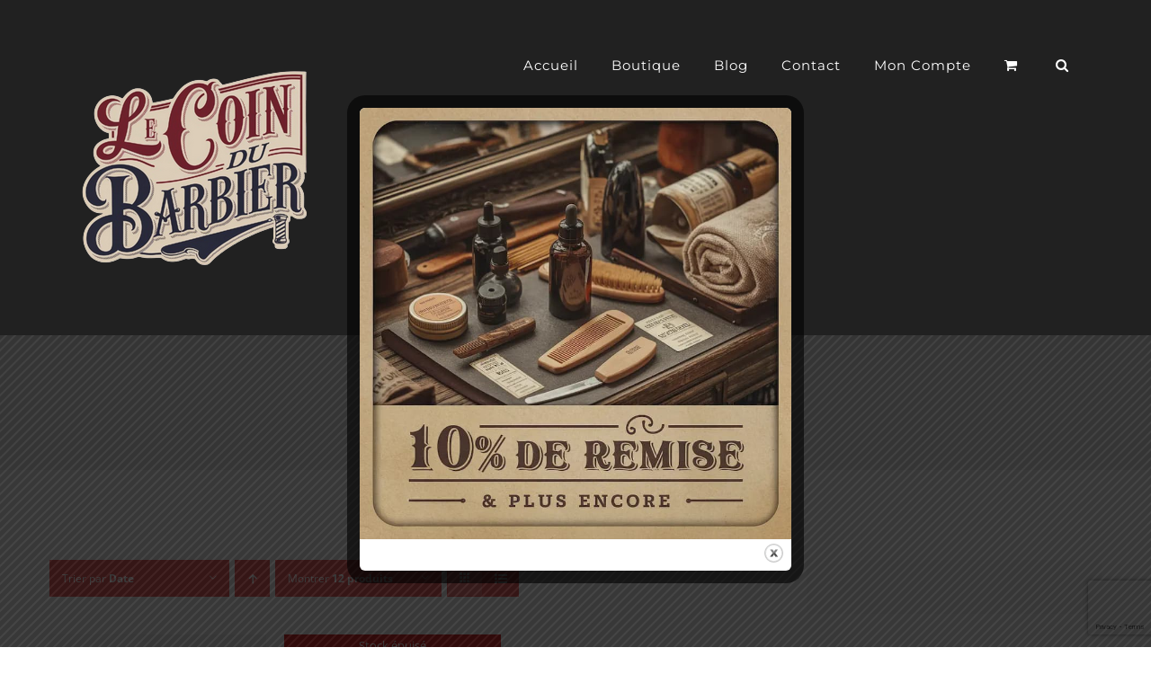

--- FILE ---
content_type: text/html; charset=UTF-8
request_url: https://coindubarbier.com/etiquette-produit/huile-a-barbe-premium/
body_size: 36572
content:
<!DOCTYPE html>
<html class="avada-html-layout-wide avada-html-header-position-top avada-html-is-archive" lang="fr-FR" prefix="og: http://ogp.me/ns# fb: http://ogp.me/ns/fb#">
<head>
	<meta http-equiv="X-UA-Compatible" content="IE=edge" />
	<meta http-equiv="Content-Type" content="text/html; charset=utf-8"/>
	<meta name="viewport" content="width=device-width, initial-scale=1" />
	<meta name='robots' content='index, follow, max-image-preview:large, max-snippet:-1, max-video-preview:-1' />
	<style>img:is([sizes="auto" i], [sizes^="auto," i]) { contain-intrinsic-size: 3000px 1500px }</style>
	
	<!-- This site is optimized with the Yoast SEO plugin v26.3 - https://yoast.com/wordpress/plugins/seo/ -->
	<title>huile à barbe premium Archives - Le coin du barbier</title>
	<link rel="canonical" href="https://coindubarbier.com/etiquette-produit/huile-a-barbe-premium/" />
	<link rel="next" href="https://coindubarbier.com/etiquette-produit/huile-a-barbe-premium/page/2/" />
	<meta property="og:locale" content="fr_FR" />
	<meta property="og:type" content="article" />
	<meta property="og:title" content="huile à barbe premium Archives - Le coin du barbier" />
	<meta property="og:url" content="https://coindubarbier.com/etiquette-produit/huile-a-barbe-premium/" />
	<meta property="og:site_name" content="Le coin du barbier" />
	<meta name="twitter:card" content="summary_large_image" />
	<script type="application/ld+json" class="yoast-schema-graph">{"@context":"https://schema.org","@graph":[{"@type":"CollectionPage","@id":"https://coindubarbier.com/etiquette-produit/huile-a-barbe-premium/","url":"https://coindubarbier.com/etiquette-produit/huile-a-barbe-premium/","name":"huile à barbe premium Archives - Le coin du barbier","isPartOf":{"@id":"https://coindubarbier.com/#website"},"primaryImageOfPage":{"@id":"https://coindubarbier.com/etiquette-produit/huile-a-barbe-premium/#primaryimage"},"image":{"@id":"https://coindubarbier.com/etiquette-produit/huile-a-barbe-premium/#primaryimage"},"thumbnailUrl":"https://coindubarbier.com/wp-content/uploads/2024/10/huile-a-barbe-The-Million-Dollar-Captain-Fawcett-10-ml-coindubarbier.com_.webp","breadcrumb":{"@id":"https://coindubarbier.com/etiquette-produit/huile-a-barbe-premium/#breadcrumb"},"inLanguage":"fr-FR"},{"@type":"ImageObject","inLanguage":"fr-FR","@id":"https://coindubarbier.com/etiquette-produit/huile-a-barbe-premium/#primaryimage","url":"https://coindubarbier.com/wp-content/uploads/2024/10/huile-a-barbe-The-Million-Dollar-Captain-Fawcett-10-ml-coindubarbier.com_.webp","contentUrl":"https://coindubarbier.com/wp-content/uploads/2024/10/huile-a-barbe-The-Million-Dollar-Captain-Fawcett-10-ml-coindubarbier.com_.webp","width":480,"height":480,"caption":"huile à barbe The Million Dollar Captain Fawcett 10 ml"},{"@type":"BreadcrumbList","@id":"https://coindubarbier.com/etiquette-produit/huile-a-barbe-premium/#breadcrumb","itemListElement":[{"@type":"ListItem","position":1,"name":"Accueil","item":"https://coindubarbier.com/"},{"@type":"ListItem","position":2,"name":"huile à barbe premium"}]},{"@type":"WebSite","@id":"https://coindubarbier.com/#website","url":"https://coindubarbier.com/","name":"Le coin du barbier","description":"Boutique de soins pour la barbe et la moustache, rasage et soins coiffants","publisher":{"@id":"https://coindubarbier.com/#organization"},"potentialAction":[{"@type":"SearchAction","target":{"@type":"EntryPoint","urlTemplate":"https://coindubarbier.com/?s={search_term_string}"},"query-input":{"@type":"PropertyValueSpecification","valueRequired":true,"valueName":"search_term_string"}}],"inLanguage":"fr-FR"},{"@type":"Organization","@id":"https://coindubarbier.com/#organization","name":"Le coin du barbier","url":"https://coindubarbier.com/","logo":{"@type":"ImageObject","inLanguage":"fr-FR","@id":"https://coindubarbier.com/#/schema/logo/image/","url":"https://coindubarbier.com/wp-content/uploads/2024/09/Logo-coindubarbier.com_.png","contentUrl":"https://coindubarbier.com/wp-content/uploads/2024/09/Logo-coindubarbier.com_.png","width":500,"height":500,"caption":"Le coin du barbier"},"image":{"@id":"https://coindubarbier.com/#/schema/logo/image/"},"sameAs":["https://www.facebook.com/lecoindubarbier42/","https://www.instagram.com/male_grooming_blog/"]}]}</script>
	<!-- / Yoast SEO plugin. -->


<link rel="alternate" type="application/rss+xml" title="Le coin du barbier &raquo; Flux" href="https://coindubarbier.com/feed/" />
<link rel="alternate" type="application/rss+xml" title="Le coin du barbier &raquo; Flux des commentaires" href="https://coindubarbier.com/comments/feed/" />
								<link rel="icon" href="https://coindubarbier.com/wp-content/uploads/2017/10/favicon-coindubarbier.png" type="image/png" />
		
		
					<!-- Android Icon -->
						<link rel="icon" sizes="192x192" href="https://coindubarbier.com/wp-content/uploads/2017/10/favicon-iphone.png" type="image/png">
		
					<!-- MS Edge Icon -->
						<meta name="msapplication-TileImage" content="https://coindubarbier.com/wp-content/uploads/2017/10/favicon-ipad.png" type="image/png">
				<link rel="alternate" type="application/rss+xml" title="Flux pour Le coin du barbier &raquo; huile à barbe premium Étiquette" href="https://coindubarbier.com/etiquette-produit/huile-a-barbe-premium/feed/" />
				
		<meta property="og:locale" content="fr_FR"/>
		<meta property="og:type" content="article"/>
		<meta property="og:site_name" content="Le coin du barbier"/>
		<meta property="og:title" content="huile à barbe premium Archives - Le coin du barbier"/>
				<meta property="og:url" content="https://coindubarbier.com/produit/huile-a-barbe-the-million-dollar-captain-fawcett-10-ml/"/>
																				<meta property="og:image" content="https://coindubarbier.com/wp-content/uploads/2024/10/huile-a-barbe-The-Million-Dollar-Captain-Fawcett-10-ml-coindubarbier.com_.webp"/>
		<meta property="og:image:width" content="480"/>
		<meta property="og:image:height" content="480"/>
		<meta property="og:image:type" content="image/webp"/>
						<!-- This site uses the Google Analytics by MonsterInsights plugin v9.7.0 - Using Analytics tracking - https://www.monsterinsights.com/ -->
							<script src="//www.googletagmanager.com/gtag/js?id=G-GCYS1RNDZC"  data-cfasync="false" data-wpfc-render="false" type="text/javascript" async></script>
			<script data-cfasync="false" data-wpfc-render="false" type="text/javascript">
				var mi_version = '9.7.0';
				var mi_track_user = true;
				var mi_no_track_reason = '';
								var MonsterInsightsDefaultLocations = {"page_location":"https:\/\/coindubarbier.com\/etiquette-produit\/huile-a-barbe-premium\/"};
								if ( typeof MonsterInsightsPrivacyGuardFilter === 'function' ) {
					var MonsterInsightsLocations = (typeof MonsterInsightsExcludeQuery === 'object') ? MonsterInsightsPrivacyGuardFilter( MonsterInsightsExcludeQuery ) : MonsterInsightsPrivacyGuardFilter( MonsterInsightsDefaultLocations );
				} else {
					var MonsterInsightsLocations = (typeof MonsterInsightsExcludeQuery === 'object') ? MonsterInsightsExcludeQuery : MonsterInsightsDefaultLocations;
				}

								var disableStrs = [
										'ga-disable-G-GCYS1RNDZC',
									];

				/* Function to detect opted out users */
				function __gtagTrackerIsOptedOut() {
					for (var index = 0; index < disableStrs.length; index++) {
						if (document.cookie.indexOf(disableStrs[index] + '=true') > -1) {
							return true;
						}
					}

					return false;
				}

				/* Disable tracking if the opt-out cookie exists. */
				if (__gtagTrackerIsOptedOut()) {
					for (var index = 0; index < disableStrs.length; index++) {
						window[disableStrs[index]] = true;
					}
				}

				/* Opt-out function */
				function __gtagTrackerOptout() {
					for (var index = 0; index < disableStrs.length; index++) {
						document.cookie = disableStrs[index] + '=true; expires=Thu, 31 Dec 2099 23:59:59 UTC; path=/';
						window[disableStrs[index]] = true;
					}
				}

				if ('undefined' === typeof gaOptout) {
					function gaOptout() {
						__gtagTrackerOptout();
					}
				}
								window.dataLayer = window.dataLayer || [];

				window.MonsterInsightsDualTracker = {
					helpers: {},
					trackers: {},
				};
				if (mi_track_user) {
					function __gtagDataLayer() {
						dataLayer.push(arguments);
					}

					function __gtagTracker(type, name, parameters) {
						if (!parameters) {
							parameters = {};
						}

						if (parameters.send_to) {
							__gtagDataLayer.apply(null, arguments);
							return;
						}

						if (type === 'event') {
														parameters.send_to = monsterinsights_frontend.v4_id;
							var hookName = name;
							if (typeof parameters['event_category'] !== 'undefined') {
								hookName = parameters['event_category'] + ':' + name;
							}

							if (typeof MonsterInsightsDualTracker.trackers[hookName] !== 'undefined') {
								MonsterInsightsDualTracker.trackers[hookName](parameters);
							} else {
								__gtagDataLayer('event', name, parameters);
							}
							
						} else {
							__gtagDataLayer.apply(null, arguments);
						}
					}

					__gtagTracker('js', new Date());
					__gtagTracker('set', {
						'developer_id.dZGIzZG': true,
											});
					if ( MonsterInsightsLocations.page_location ) {
						__gtagTracker('set', MonsterInsightsLocations);
					}
										__gtagTracker('config', 'G-GCYS1RNDZC', {"forceSSL":"true"} );
										window.gtag = __gtagTracker;										(function () {
						/* https://developers.google.com/analytics/devguides/collection/analyticsjs/ */
						/* ga and __gaTracker compatibility shim. */
						var noopfn = function () {
							return null;
						};
						var newtracker = function () {
							return new Tracker();
						};
						var Tracker = function () {
							return null;
						};
						var p = Tracker.prototype;
						p.get = noopfn;
						p.set = noopfn;
						p.send = function () {
							var args = Array.prototype.slice.call(arguments);
							args.unshift('send');
							__gaTracker.apply(null, args);
						};
						var __gaTracker = function () {
							var len = arguments.length;
							if (len === 0) {
								return;
							}
							var f = arguments[len - 1];
							if (typeof f !== 'object' || f === null || typeof f.hitCallback !== 'function') {
								if ('send' === arguments[0]) {
									var hitConverted, hitObject = false, action;
									if ('event' === arguments[1]) {
										if ('undefined' !== typeof arguments[3]) {
											hitObject = {
												'eventAction': arguments[3],
												'eventCategory': arguments[2],
												'eventLabel': arguments[4],
												'value': arguments[5] ? arguments[5] : 1,
											}
										}
									}
									if ('pageview' === arguments[1]) {
										if ('undefined' !== typeof arguments[2]) {
											hitObject = {
												'eventAction': 'page_view',
												'page_path': arguments[2],
											}
										}
									}
									if (typeof arguments[2] === 'object') {
										hitObject = arguments[2];
									}
									if (typeof arguments[5] === 'object') {
										Object.assign(hitObject, arguments[5]);
									}
									if ('undefined' !== typeof arguments[1].hitType) {
										hitObject = arguments[1];
										if ('pageview' === hitObject.hitType) {
											hitObject.eventAction = 'page_view';
										}
									}
									if (hitObject) {
										action = 'timing' === arguments[1].hitType ? 'timing_complete' : hitObject.eventAction;
										hitConverted = mapArgs(hitObject);
										__gtagTracker('event', action, hitConverted);
									}
								}
								return;
							}

							function mapArgs(args) {
								var arg, hit = {};
								var gaMap = {
									'eventCategory': 'event_category',
									'eventAction': 'event_action',
									'eventLabel': 'event_label',
									'eventValue': 'event_value',
									'nonInteraction': 'non_interaction',
									'timingCategory': 'event_category',
									'timingVar': 'name',
									'timingValue': 'value',
									'timingLabel': 'event_label',
									'page': 'page_path',
									'location': 'page_location',
									'title': 'page_title',
									'referrer' : 'page_referrer',
								};
								for (arg in args) {
																		if (!(!args.hasOwnProperty(arg) || !gaMap.hasOwnProperty(arg))) {
										hit[gaMap[arg]] = args[arg];
									} else {
										hit[arg] = args[arg];
									}
								}
								return hit;
							}

							try {
								f.hitCallback();
							} catch (ex) {
							}
						};
						__gaTracker.create = newtracker;
						__gaTracker.getByName = newtracker;
						__gaTracker.getAll = function () {
							return [];
						};
						__gaTracker.remove = noopfn;
						__gaTracker.loaded = true;
						window['__gaTracker'] = __gaTracker;
					})();
									} else {
										console.log("");
					(function () {
						function __gtagTracker() {
							return null;
						}

						window['__gtagTracker'] = __gtagTracker;
						window['gtag'] = __gtagTracker;
					})();
									}
			</script>
			
							<!-- / Google Analytics by MonsterInsights -->
		<script type="text/javascript">
/* <![CDATA[ */
window._wpemojiSettings = {"baseUrl":"https:\/\/s.w.org\/images\/core\/emoji\/16.0.1\/72x72\/","ext":".png","svgUrl":"https:\/\/s.w.org\/images\/core\/emoji\/16.0.1\/svg\/","svgExt":".svg","source":{"concatemoji":"https:\/\/coindubarbier.com\/wp-includes\/js\/wp-emoji-release.min.js?ver=6.8.3"}};
/*! This file is auto-generated */
!function(s,n){var o,i,e;function c(e){try{var t={supportTests:e,timestamp:(new Date).valueOf()};sessionStorage.setItem(o,JSON.stringify(t))}catch(e){}}function p(e,t,n){e.clearRect(0,0,e.canvas.width,e.canvas.height),e.fillText(t,0,0);var t=new Uint32Array(e.getImageData(0,0,e.canvas.width,e.canvas.height).data),a=(e.clearRect(0,0,e.canvas.width,e.canvas.height),e.fillText(n,0,0),new Uint32Array(e.getImageData(0,0,e.canvas.width,e.canvas.height).data));return t.every(function(e,t){return e===a[t]})}function u(e,t){e.clearRect(0,0,e.canvas.width,e.canvas.height),e.fillText(t,0,0);for(var n=e.getImageData(16,16,1,1),a=0;a<n.data.length;a++)if(0!==n.data[a])return!1;return!0}function f(e,t,n,a){switch(t){case"flag":return n(e,"\ud83c\udff3\ufe0f\u200d\u26a7\ufe0f","\ud83c\udff3\ufe0f\u200b\u26a7\ufe0f")?!1:!n(e,"\ud83c\udde8\ud83c\uddf6","\ud83c\udde8\u200b\ud83c\uddf6")&&!n(e,"\ud83c\udff4\udb40\udc67\udb40\udc62\udb40\udc65\udb40\udc6e\udb40\udc67\udb40\udc7f","\ud83c\udff4\u200b\udb40\udc67\u200b\udb40\udc62\u200b\udb40\udc65\u200b\udb40\udc6e\u200b\udb40\udc67\u200b\udb40\udc7f");case"emoji":return!a(e,"\ud83e\udedf")}return!1}function g(e,t,n,a){var r="undefined"!=typeof WorkerGlobalScope&&self instanceof WorkerGlobalScope?new OffscreenCanvas(300,150):s.createElement("canvas"),o=r.getContext("2d",{willReadFrequently:!0}),i=(o.textBaseline="top",o.font="600 32px Arial",{});return e.forEach(function(e){i[e]=t(o,e,n,a)}),i}function t(e){var t=s.createElement("script");t.src=e,t.defer=!0,s.head.appendChild(t)}"undefined"!=typeof Promise&&(o="wpEmojiSettingsSupports",i=["flag","emoji"],n.supports={everything:!0,everythingExceptFlag:!0},e=new Promise(function(e){s.addEventListener("DOMContentLoaded",e,{once:!0})}),new Promise(function(t){var n=function(){try{var e=JSON.parse(sessionStorage.getItem(o));if("object"==typeof e&&"number"==typeof e.timestamp&&(new Date).valueOf()<e.timestamp+604800&&"object"==typeof e.supportTests)return e.supportTests}catch(e){}return null}();if(!n){if("undefined"!=typeof Worker&&"undefined"!=typeof OffscreenCanvas&&"undefined"!=typeof URL&&URL.createObjectURL&&"undefined"!=typeof Blob)try{var e="postMessage("+g.toString()+"("+[JSON.stringify(i),f.toString(),p.toString(),u.toString()].join(",")+"));",a=new Blob([e],{type:"text/javascript"}),r=new Worker(URL.createObjectURL(a),{name:"wpTestEmojiSupports"});return void(r.onmessage=function(e){c(n=e.data),r.terminate(),t(n)})}catch(e){}c(n=g(i,f,p,u))}t(n)}).then(function(e){for(var t in e)n.supports[t]=e[t],n.supports.everything=n.supports.everything&&n.supports[t],"flag"!==t&&(n.supports.everythingExceptFlag=n.supports.everythingExceptFlag&&n.supports[t]);n.supports.everythingExceptFlag=n.supports.everythingExceptFlag&&!n.supports.flag,n.DOMReady=!1,n.readyCallback=function(){n.DOMReady=!0}}).then(function(){return e}).then(function(){var e;n.supports.everything||(n.readyCallback(),(e=n.source||{}).concatemoji?t(e.concatemoji):e.wpemoji&&e.twemoji&&(t(e.twemoji),t(e.wpemoji)))}))}((window,document),window._wpemojiSettings);
/* ]]> */
</script>
<link rel='stylesheet' id='lws-wr-blocks-blocks-integration-css' href='https://coindubarbier.com/wp-content/plugins/woorewards/build/style-index.css?ver=5.4.14' type='text/css' media='all' />
<link rel='stylesheet' id='lws-global-css' href='https://coindubarbier.com/wp-content/plugins/woorewards/assets/lws-adminpanel/styling/css/lws.min.css?ver=5.6.4' type='text/css' media='all' />
<style id='wp-emoji-styles-inline-css' type='text/css'>

	img.wp-smiley, img.emoji {
		display: inline !important;
		border: none !important;
		box-shadow: none !important;
		height: 1em !important;
		width: 1em !important;
		margin: 0 0.07em !important;
		vertical-align: -0.1em !important;
		background: none !important;
		padding: 0 !important;
	}
</style>
<link rel='stylesheet' id='ugb-style-css-v2-css' href='https://coindubarbier.com/wp-content/plugins/stackable-ultimate-gutenberg-blocks/dist/deprecated/frontend_blocks_deprecated_v2.css?ver=3.18.0' type='text/css' media='all' />
<style id='ugb-style-css-v2-inline-css' type='text/css'>
:root {--stk-block-width-default-detected: 1170px;}
:root {
			--content-width: 1170px;
		}
</style>
<link rel='stylesheet' id='tb-block-style-css-css' href='https://coindubarbier.com/wp-content/plugins/timeline-blocks/dist/blocks.style.build.css?ver=1747037081' type='text/css' media='all' />
<link rel='stylesheet' id='tb-block-fontawesome-css' href='https://coindubarbier.com/wp-content/plugins/timeline-blocks/dist/assets/fontawesome/css/all.css?ver=1747037081' type='text/css' media='all' />
<link rel='stylesheet' id='cptch_stylesheet-css' href='https://coindubarbier.com/wp-content/plugins/captcha/css/front_end_style.css?ver=4.4.5' type='text/css' media='all' />
<link rel='stylesheet' id='dashicons-css' href='https://coindubarbier.com/wp-includes/css/dashicons.min.css?ver=6.8.3' type='text/css' media='all' />
<link rel='stylesheet' id='cptch_desktop_style-css' href='https://coindubarbier.com/wp-content/plugins/captcha/css/desktop_style.css?ver=4.4.5' type='text/css' media='all' />
<link rel='stylesheet' id='theme.css-css' href='https://coindubarbier.com/wp-content/plugins/popup-builder/public/css/theme.css?ver=4.4.0' type='text/css' media='all' />
<style id='woocommerce-inline-inline-css' type='text/css'>
.woocommerce form .form-row .required { visibility: visible; }
</style>
<link rel='stylesheet' id='wr-frontend-elements-css' href='https://coindubarbier.com/wp-content/plugins/woorewards/styling/css/wr-elements.min.css?ver=5.4.14' type='text/css' media='all' />
<link rel='stylesheet' id='brands-styles-css' href='https://coindubarbier.com/wp-content/plugins/woocommerce/assets/css/brands.css?ver=10.1.3' type='text/css' media='all' />
<link rel='stylesheet' id='fusion-dynamic-css-css' href='https://coindubarbier.com/wp-content/uploads/fusion-styles/38498fdd39adf64a1f0f874c45b5db17.min.css?ver=3.14.2' type='text/css' media='all' />
<script type="text/javascript" src="https://coindubarbier.com/wp-content/plugins/google-analytics-for-wordpress/assets/js/frontend-gtag.min.js?ver=9.7.0" id="monsterinsights-frontend-script-js" async="async" data-wp-strategy="async"></script>
<script data-cfasync="false" data-wpfc-render="false" type="text/javascript" id='monsterinsights-frontend-script-js-extra'>/* <![CDATA[ */
var monsterinsights_frontend = {"js_events_tracking":"true","download_extensions":"doc,pdf,ppt,zip,xls,docx,pptx,xlsx","inbound_paths":"[]","home_url":"https:\/\/coindubarbier.com","hash_tracking":"false","v4_id":"G-GCYS1RNDZC"};/* ]]> */
</script>
<script type="text/javascript" id="ugb-block-frontend-js-v2-js-extra">
/* <![CDATA[ */
var stackable = {"restUrl":"https:\/\/coindubarbier.com\/wp-json\/"};
/* ]]> */
</script>
<script type="text/javascript" src="https://coindubarbier.com/wp-content/plugins/stackable-ultimate-gutenberg-blocks/dist/deprecated/frontend_blocks_deprecated_v2.js?ver=3.18.0" id="ugb-block-frontend-js-v2-js"></script>
<script type="text/javascript" src="https://coindubarbier.com/wp-includes/js/jquery/jquery.min.js?ver=3.7.1" id="jquery-core-js"></script>
<script type="text/javascript" src="https://coindubarbier.com/wp-includes/js/jquery/jquery-migrate.min.js?ver=3.4.1" id="jquery-migrate-js"></script>
<script type="text/javascript" id="Popup.js-js-before">
/* <![CDATA[ */
var sgpbPublicUrl = "https:\/\/coindubarbier.com\/wp-content\/plugins\/popup-builder\/public\/";
var SGPB_JS_LOCALIZATION = {"imageSupportAlertMessage":"Seuls les fichiers image sont support\u00e9s","pdfSupportAlertMessage":"Only pdf files supported","areYouSure":"Confirmez-vous\u00a0?","addButtonSpinner":"L","audioSupportAlertMessage":"Seuls les fichiers sons sont pris en charge (p. ex., mp3, wav, m4a, ogg)","publishPopupBeforeElementor":"Publier la fen\u00eatre modale avant de commencer \u00e0 utiliser Elementor avec elle\u00a0!","publishPopupBeforeDivi":"Publier la fen\u00eatre modale avant de commencer \u00e0 utiliser Divi Builder avec elle\u00a0!","closeButtonAltText":"Fermer"};
/* ]]> */
</script>
<script type="text/javascript" src="https://coindubarbier.com/wp-content/plugins/popup-builder/public/js/Popup.js?ver=4.4.0" id="Popup.js-js"></script>
<script type="text/javascript" src="https://coindubarbier.com/wp-content/plugins/popup-builder/public/js/PopupConfig.js?ver=4.4.0" id="PopupConfig.js-js"></script>
<script type="text/javascript" id="PopupBuilder.js-js-before">
/* <![CDATA[ */
var SGPB_POPUP_PARAMS = {"popupTypeAgeRestriction":"ageRestriction","defaultThemeImages":{"1":"https:\/\/coindubarbier.com\/wp-content\/plugins\/popup-builder\/public\/img\/theme_1\/close.png","2":"https:\/\/coindubarbier.com\/wp-content\/plugins\/popup-builder\/public\/img\/theme_2\/close.png","3":"https:\/\/coindubarbier.com\/wp-content\/plugins\/popup-builder\/public\/img\/theme_3\/close.png","5":"https:\/\/coindubarbier.com\/wp-content\/plugins\/popup-builder\/public\/img\/theme_5\/close.png","6":"https:\/\/coindubarbier.com\/wp-content\/plugins\/popup-builder\/public\/img\/theme_6\/close.png"},"homePageUrl":"https:\/\/coindubarbier.com\/","isPreview":false,"convertedIdsReverse":[],"dontShowPopupExpireTime":365,"conditionalJsClasses":[],"disableAnalyticsGeneral":false};
var SGPB_JS_PACKAGES = {"packages":{"current":1,"free":1,"silver":2,"gold":3,"platinum":4},"extensions":{"geo-targeting":false,"advanced-closing":false}};
var SGPB_JS_PARAMS = {"ajaxUrl":"https:\/\/coindubarbier.com\/wp-admin\/admin-ajax.php","nonce":"f337596540"};
/* ]]> */
</script>
<script type="text/javascript" src="https://coindubarbier.com/wp-content/plugins/popup-builder/public/js/PopupBuilder.js?ver=4.4.0" id="PopupBuilder.js-js"></script>
<script type="text/javascript" src="https://coindubarbier.com/wp-content/plugins/woocommerce/assets/js/jquery-blockui/jquery.blockUI.min.js?ver=2.7.0-wc.10.1.3" id="jquery-blockui-js" defer="defer" data-wp-strategy="defer"></script>
<script type="text/javascript" id="wc-add-to-cart-js-extra">
/* <![CDATA[ */
var wc_add_to_cart_params = {"ajax_url":"\/wp-admin\/admin-ajax.php","wc_ajax_url":"\/?wc-ajax=%%endpoint%%","i18n_view_cart":"Voir le panier","cart_url":"https:\/\/coindubarbier.com\/panier\/","is_cart":"","cart_redirect_after_add":"no"};
/* ]]> */
</script>
<script type="text/javascript" src="https://coindubarbier.com/wp-content/plugins/woocommerce/assets/js/frontend/add-to-cart.min.js?ver=10.1.3" id="wc-add-to-cart-js" defer="defer" data-wp-strategy="defer"></script>
<script type="text/javascript" src="https://coindubarbier.com/wp-content/plugins/woocommerce/assets/js/js-cookie/js.cookie.min.js?ver=2.1.4-wc.10.1.3" id="js-cookie-js" defer="defer" data-wp-strategy="defer"></script>
<script type="text/javascript" id="woocommerce-js-extra">
/* <![CDATA[ */
var woocommerce_params = {"ajax_url":"\/wp-admin\/admin-ajax.php","wc_ajax_url":"\/?wc-ajax=%%endpoint%%","i18n_password_show":"Afficher le mot de passe","i18n_password_hide":"Masquer le mot de passe"};
/* ]]> */
</script>
<script type="text/javascript" src="https://coindubarbier.com/wp-content/plugins/woocommerce/assets/js/frontend/woocommerce.min.js?ver=10.1.3" id="woocommerce-js" defer="defer" data-wp-strategy="defer"></script>
<script type="text/javascript" id="gens-raf-js-extra">
/* <![CDATA[ */
var gens_raf = {"timee":""};
/* ]]> */
</script>
<script type="text/javascript" src="https://coindubarbier.com/wp-content/plugins/refer-a-friend-for-woocommerce-by-wpgens/public/js/gens-raf-public.js?ver=1.3.4" id="gens-raf-js"></script>
<link rel="https://api.w.org/" href="https://coindubarbier.com/wp-json/" /><link rel="alternate" title="JSON" type="application/json" href="https://coindubarbier.com/wp-json/wp/v2/product_tag/281" /><link rel="EditURI" type="application/rsd+xml" title="RSD" href="https://coindubarbier.com/xmlrpc.php?rsd" />
<meta name="generator" content="WordPress 6.8.3" />
<meta name="generator" content="WooCommerce 10.1.3" />
<style id='lws-woorewards-blocks-inline-css'>:root{
	--wr-block-border-width: inherit;
	--wr-block-border-style: inherit;
	--wr-block-border-radius: inherit;
	--wr-block-border-color: inherit;
	--wr-block-background-color: inherit;
	--wr-block-font-size: inherit;
	--wr-block-font-color: inherit;
	--wr-block-padding: inherit;
	--wr-button-border-width: inherit;
	--wr-button-border-style: inherit;
	--wr-button-border-radius: inherit;
	--wr-button-border-color: inherit;
	--wr-button-background-color: inherit;
	--wr-button-font-size: inherit;
	--wr-button-font-color: inherit;
	--wr-button-border-over-color: inherit;
	--wr-button-background-over-color: inherit;
	--wr-button-font-over-color: inherit;
	--wr-button-padding: inherit;
}</style><style type="text/css" id="css-fb-visibility">@media screen and (max-width: 640px){.fusion-no-small-visibility{display:none !important;}body .sm-text-align-center{text-align:center !important;}body .sm-text-align-left{text-align:left !important;}body .sm-text-align-right{text-align:right !important;}body .sm-text-align-justify{text-align:justify !important;}body .sm-flex-align-center{justify-content:center !important;}body .sm-flex-align-flex-start{justify-content:flex-start !important;}body .sm-flex-align-flex-end{justify-content:flex-end !important;}body .sm-mx-auto{margin-left:auto !important;margin-right:auto !important;}body .sm-ml-auto{margin-left:auto !important;}body .sm-mr-auto{margin-right:auto !important;}body .fusion-absolute-position-small{position:absolute;top:auto;width:100%;}.awb-sticky.awb-sticky-small{ position: sticky; top: var(--awb-sticky-offset,0); }}@media screen and (min-width: 641px) and (max-width: 1024px){.fusion-no-medium-visibility{display:none !important;}body .md-text-align-center{text-align:center !important;}body .md-text-align-left{text-align:left !important;}body .md-text-align-right{text-align:right !important;}body .md-text-align-justify{text-align:justify !important;}body .md-flex-align-center{justify-content:center !important;}body .md-flex-align-flex-start{justify-content:flex-start !important;}body .md-flex-align-flex-end{justify-content:flex-end !important;}body .md-mx-auto{margin-left:auto !important;margin-right:auto !important;}body .md-ml-auto{margin-left:auto !important;}body .md-mr-auto{margin-right:auto !important;}body .fusion-absolute-position-medium{position:absolute;top:auto;width:100%;}.awb-sticky.awb-sticky-medium{ position: sticky; top: var(--awb-sticky-offset,0); }}@media screen and (min-width: 1025px){.fusion-no-large-visibility{display:none !important;}body .lg-text-align-center{text-align:center !important;}body .lg-text-align-left{text-align:left !important;}body .lg-text-align-right{text-align:right !important;}body .lg-text-align-justify{text-align:justify !important;}body .lg-flex-align-center{justify-content:center !important;}body .lg-flex-align-flex-start{justify-content:flex-start !important;}body .lg-flex-align-flex-end{justify-content:flex-end !important;}body .lg-mx-auto{margin-left:auto !important;margin-right:auto !important;}body .lg-ml-auto{margin-left:auto !important;}body .lg-mr-auto{margin-right:auto !important;}body .fusion-absolute-position-large{position:absolute;top:auto;width:100%;}.awb-sticky.awb-sticky-large{ position: sticky; top: var(--awb-sticky-offset,0); }}</style>	<noscript><style>.woocommerce-product-gallery{ opacity: 1 !important; }</style></noscript>
	<style type="text/css">.broken_link, a.broken_link {
	text-decoration: line-through;
}</style>		<script type="text/javascript">
			var doc = document.documentElement;
			doc.setAttribute( 'data-useragent', navigator.userAgent );
		</script>
		
	</head>

<body class="archive tax-product_tag term-huile-a-barbe-premium term-281 wp-theme-Avada theme-Avada prmbr_class woocommerce woocommerce-page woocommerce-no-js has-sidebar fusion-image-hovers fusion-pagination-sizing fusion-button_type-flat fusion-button_span-no fusion-button_gradient-linear avada-image-rollover-circle-yes avada-image-rollover-yes avada-image-rollover-direction-center_horiz fusion-has-button-gradient fusion-body ltr fusion-sticky-header no-mobile-slidingbar avada-has-rev-slider-styles fusion-disable-outline fusion-sub-menu-fade mobile-logo-pos-left layout-wide-mode avada-has-boxed-modal-shadow-none layout-scroll-offset-full avada-has-zero-margin-offset-top fusion-top-header menu-text-align-left fusion-woo-product-design-clean fusion-woo-shop-page-columns-3 fusion-woo-related-columns-3 fusion-woo-archive-page-columns-3 avada-has-woo-gallery-disabled woo-sale-badge-circle woo-outofstock-badge-top_bar mobile-menu-design-modern fusion-show-pagination-text fusion-header-layout-v1 avada-responsive avada-footer-fx-none avada-menu-highlight-style-bar fusion-search-form-classic fusion-main-menu-search-dropdown fusion-avatar-square avada-sticky-shrinkage avada-dropdown-styles avada-blog-layout-large avada-blog-archive-layout-grid avada-header-shadow-no avada-menu-icon-position-left avada-has-mainmenu-dropdown-divider avada-has-header-100-width avada-has-pagetitle-100-width avada-has-pagetitle-bg-full avada-has-mobile-menu-search avada-has-main-nav-search-icon avada-has-100-footer avada-has-breadcrumb-mobile-hidden avada-has-titlebar-bar_and_content avada-header-border-color-full-transparent avada-has-transparent-timeline_color avada-has-pagination-padding avada-flyout-menu-direction-fade avada-ec-views-v1" data-awb-post-id="10071">
		<a class="skip-link screen-reader-text" href="#content">Passer au contenu</a>

	<div id="boxed-wrapper">
		
		<div id="wrapper" class="fusion-wrapper">
			<div id="home" style="position:relative;top:-1px;"></div>
							
					
			<header class="fusion-header-wrapper">
				<div class="fusion-header-v1 fusion-logo-alignment fusion-logo-left fusion-sticky-menu-1 fusion-sticky-logo-1 fusion-mobile-logo-1  fusion-mobile-menu-design-modern">
					<div class="fusion-header-sticky-height"></div>
<div class="fusion-header">
	<div class="fusion-row">
					<div class="fusion-logo" data-margin-top="31px" data-margin-bottom="31px" data-margin-left="0px" data-margin-right="0px">
			<a class="fusion-logo-link"  href="https://coindubarbier.com/" >

						<!-- standard logo -->
			<img src="https://coindubarbier.com/wp-content/uploads/2024/09/Logo-coindubarbier.com_-1.png" srcset="https://coindubarbier.com/wp-content/uploads/2024/09/Logo-coindubarbier.com_-1.png 1x" width="250" height="250" alt="Le coin du barbier Logo" data-retina_logo_url="" class="fusion-standard-logo" />

											<!-- mobile logo -->
				<img src="https://coindubarbier.com/wp-content/uploads/2024/09/Logo-coindubarbier.com_-1.png" srcset="https://coindubarbier.com/wp-content/uploads/2024/09/Logo-coindubarbier.com_-1.png 1x" width="250" height="250" alt="Le coin du barbier Logo" data-retina_logo_url="" class="fusion-mobile-logo" />
			
											<!-- sticky header logo -->
				<img src="https://coindubarbier.com/wp-content/uploads/2024/09/Logo-coindubarbier.com-2.png" srcset="https://coindubarbier.com/wp-content/uploads/2024/09/Logo-coindubarbier.com-2.png 1x" width="300" height="300" alt="Le coin du barbier Logo" data-retina_logo_url="" class="fusion-sticky-logo" />
					</a>
		</div>		<nav class="fusion-main-menu" aria-label="Menu principal"><ul id="menu-header" class="fusion-menu"><li  id="menu-item-1196"  class="menu-item menu-item-type-custom menu-item-object-custom menu-item-home menu-item-1196"  data-item-id="1196"><a  href="https://coindubarbier.com" class="fusion-bar-highlight"><span class="menu-text">Accueil</span></a></li><li  id="menu-item-1742"  class="menu-item menu-item-type-custom menu-item-object-custom menu-item-has-children menu-item-1742 fusion-dropdown-menu"  data-item-id="1742"><a  href="https://coindubarbier.com/boutique" class="fusion-bar-highlight"><span class="menu-text">Boutique</span></a><ul class="sub-menu"><li  id="menu-item-1743"  class="menu-item menu-item-type-taxonomy menu-item-object-product_cat menu-item-has-children menu-item-1743 fusion-dropdown-submenu" ><a  href="https://coindubarbier.com/categorie-produit/soins-a-barbe/" class="fusion-bar-highlight"><span>Soins Barbe</span></a><ul class="sub-menu"><li  id="menu-item-5194"  class="menu-item menu-item-type-custom menu-item-object-custom menu-item-5194" ><a  href="https://coindubarbier.com/categorie-produit/soins-a-barbe/huile-a-barbe/" class="fusion-bar-highlight"><span>huile à barbe</span></a></li><li  id="menu-item-8615"  class="menu-item menu-item-type-custom menu-item-object-custom menu-item-8615" ><a  href="https://coindubarbier.com/categorie-produit/soins-a-barbe/baume-a-barbe/" class="fusion-bar-highlight"><span>Baume à barbe</span></a></li><li  id="menu-item-8616"  class="menu-item menu-item-type-custom menu-item-object-custom menu-item-8616" ><a  href="https://coindubarbier.com/categorie-produit/cire-a-moustache/" class="fusion-bar-highlight"><span>Cire à Moustache</span></a></li><li  id="menu-item-8620"  class="menu-item menu-item-type-custom menu-item-object-custom menu-item-8620" ><a  href="https://coindubarbier.com/categorie-produit/soins-a-barbe/shampoing-a-barbe/" class="fusion-bar-highlight"><span>Shampoing à barbe</span></a></li></ul></li><li  id="menu-item-1744"  class="menu-item menu-item-type-taxonomy menu-item-object-product_cat menu-item-1744 fusion-dropdown-submenu" ><a  href="https://coindubarbier.com/categorie-produit/rasage/" class="fusion-bar-highlight"><span>Rasage</span></a></li><li  id="menu-item-1745"  class="menu-item menu-item-type-taxonomy menu-item-object-product_cat menu-item-1745 fusion-dropdown-submenu" ><a  href="https://coindubarbier.com/categorie-produit/pomades/" class="fusion-bar-highlight"><span>Pomades</span></a></li><li  id="menu-item-1760"  class="menu-item menu-item-type-taxonomy menu-item-object-product_cat menu-item-1760 fusion-dropdown-submenu" ><a  href="https://coindubarbier.com/categorie-produit/accessoires/" class="fusion-bar-highlight"><span>Accessoires</span></a></li><li  id="menu-item-3220"  class="menu-item menu-item-type-taxonomy menu-item-object-product_cat menu-item-3220 fusion-dropdown-submenu" ><a  href="https://coindubarbier.com/categorie-produit/parfums-hommes/" class="fusion-bar-highlight"><span>Parfums Hommes</span></a></li><li  id="menu-item-1761"  class="menu-item menu-item-type-taxonomy menu-item-object-product_cat menu-item-1761 fusion-dropdown-submenu" ><a  href="https://coindubarbier.com/categorie-produit/cadeaux/" class="fusion-bar-highlight"><span>Idées cadeaux pour hommes</span></a></li><li  id="menu-item-4633"  class="menu-item menu-item-type-custom menu-item-object-custom menu-item-4633 fusion-dropdown-submenu" ><a  href="https://coindubarbier.com/categorie-produit/le-coin-des-bonnes-affaires/" class="fusion-bar-highlight"><span>Le Coin des Bonnes Affaires</span></a></li><li  id="menu-item-1832"  class="menu-item menu-item-type-post_type menu-item-object-page menu-item-1832 fusion-dropdown-submenu" ><a  href="https://coindubarbier.com/les-marques-vendues-par-le-coin-du-barbier/" class="fusion-bar-highlight"><span>Nos marques</span></a></li></ul></li><li  id="menu-item-1216"  class="menu-item menu-item-type-post_type menu-item-object-page menu-item-has-children menu-item-1216 fusion-dropdown-menu"  data-item-id="1216"><a  href="https://coindubarbier.com/blog/" class="fusion-bar-highlight"><span class="menu-text">Blog</span></a><ul class="sub-menu"><li  id="menu-item-3855"  class="menu-item menu-item-type-taxonomy menu-item-object-category menu-item-3855 fusion-dropdown-submenu" ><a  href="https://coindubarbier.com/category/guide/" class="fusion-bar-highlight"><span>Guide complet sur l&rsquo;entretien de la barbe</span></a></li><li  id="menu-item-3854"  class="menu-item menu-item-type-taxonomy menu-item-object-category menu-item-3854 fusion-dropdown-submenu" ><a  href="https://coindubarbier.com/category/entretien-de-la-barbe/" class="fusion-bar-highlight"><span>Entretien de la barbe</span></a></li><li  id="menu-item-3856"  class="menu-item menu-item-type-taxonomy menu-item-object-category menu-item-3856 fusion-dropdown-submenu" ><a  href="https://coindubarbier.com/category/interview/" class="fusion-bar-highlight"><span>Interview</span></a></li></ul></li><li  id="menu-item-1220"  class="menu-item menu-item-type-post_type menu-item-object-page menu-item-1220"  data-item-id="1220"><a  href="https://coindubarbier.com/contact/" class="fusion-bar-highlight"><span class="menu-text">Contact</span></a></li><li  id="menu-item-3878"  class="menu-item menu-item-type-post_type menu-item-object-page menu-item-3878"  data-item-id="3878"><a  href="https://coindubarbier.com/mon-compte/" class="fusion-bar-highlight"><span class="menu-text">Mon Compte</span></a></li><li class="fusion-custom-menu-item fusion-menu-cart fusion-main-menu-cart fusion-widget-cart-counter"><a class="fusion-main-menu-icon fusion-bar-highlight" href="https://coindubarbier.com/panier/"><span class="menu-text" aria-label="Voir le panier"></span></a></li><li class="fusion-custom-menu-item fusion-main-menu-search"><a class="fusion-main-menu-icon fusion-bar-highlight" href="#" aria-label="Recherche" data-title="Recherche" title="Recherche" role="button" aria-expanded="false"></a><div class="fusion-custom-menu-item-contents">		<form role="search" class="searchform fusion-search-form  fusion-search-form-classic" method="get" action="https://coindubarbier.com/">
			<div class="fusion-search-form-content">

				
				<div class="fusion-search-field search-field">
					<label><span class="screen-reader-text">Rechercher:</span>
													<input type="search" value="" name="s" class="s" placeholder="Rechercher..." required aria-required="true" aria-label="Rechercher..."/>
											</label>
				</div>
				<div class="fusion-search-button search-button">
					<input type="submit" class="fusion-search-submit searchsubmit" aria-label="Recherche" value="&#xf002;" />
									</div>

				
			</div>


			
		</form>
		</div></li></ul></nav><nav class="fusion-main-menu fusion-sticky-menu" aria-label="Menu principal Sticky"><ul id="menu-header-1" class="fusion-menu"><li   class="menu-item menu-item-type-custom menu-item-object-custom menu-item-home menu-item-1196"  data-item-id="1196"><a  href="https://coindubarbier.com" class="fusion-bar-highlight"><span class="menu-text">Accueil</span></a></li><li   class="menu-item menu-item-type-custom menu-item-object-custom menu-item-has-children menu-item-1742 fusion-dropdown-menu"  data-item-id="1742"><a  href="https://coindubarbier.com/boutique" class="fusion-bar-highlight"><span class="menu-text">Boutique</span></a><ul class="sub-menu"><li   class="menu-item menu-item-type-taxonomy menu-item-object-product_cat menu-item-has-children menu-item-1743 fusion-dropdown-submenu" ><a  href="https://coindubarbier.com/categorie-produit/soins-a-barbe/" class="fusion-bar-highlight"><span>Soins Barbe</span></a><ul class="sub-menu"><li   class="menu-item menu-item-type-custom menu-item-object-custom menu-item-5194" ><a  href="https://coindubarbier.com/categorie-produit/soins-a-barbe/huile-a-barbe/" class="fusion-bar-highlight"><span>huile à barbe</span></a></li><li   class="menu-item menu-item-type-custom menu-item-object-custom menu-item-8615" ><a  href="https://coindubarbier.com/categorie-produit/soins-a-barbe/baume-a-barbe/" class="fusion-bar-highlight"><span>Baume à barbe</span></a></li><li   class="menu-item menu-item-type-custom menu-item-object-custom menu-item-8616" ><a  href="https://coindubarbier.com/categorie-produit/cire-a-moustache/" class="fusion-bar-highlight"><span>Cire à Moustache</span></a></li><li   class="menu-item menu-item-type-custom menu-item-object-custom menu-item-8620" ><a  href="https://coindubarbier.com/categorie-produit/soins-a-barbe/shampoing-a-barbe/" class="fusion-bar-highlight"><span>Shampoing à barbe</span></a></li></ul></li><li   class="menu-item menu-item-type-taxonomy menu-item-object-product_cat menu-item-1744 fusion-dropdown-submenu" ><a  href="https://coindubarbier.com/categorie-produit/rasage/" class="fusion-bar-highlight"><span>Rasage</span></a></li><li   class="menu-item menu-item-type-taxonomy menu-item-object-product_cat menu-item-1745 fusion-dropdown-submenu" ><a  href="https://coindubarbier.com/categorie-produit/pomades/" class="fusion-bar-highlight"><span>Pomades</span></a></li><li   class="menu-item menu-item-type-taxonomy menu-item-object-product_cat menu-item-1760 fusion-dropdown-submenu" ><a  href="https://coindubarbier.com/categorie-produit/accessoires/" class="fusion-bar-highlight"><span>Accessoires</span></a></li><li   class="menu-item menu-item-type-taxonomy menu-item-object-product_cat menu-item-3220 fusion-dropdown-submenu" ><a  href="https://coindubarbier.com/categorie-produit/parfums-hommes/" class="fusion-bar-highlight"><span>Parfums Hommes</span></a></li><li   class="menu-item menu-item-type-taxonomy menu-item-object-product_cat menu-item-1761 fusion-dropdown-submenu" ><a  href="https://coindubarbier.com/categorie-produit/cadeaux/" class="fusion-bar-highlight"><span>Idées cadeaux pour hommes</span></a></li><li   class="menu-item menu-item-type-custom menu-item-object-custom menu-item-4633 fusion-dropdown-submenu" ><a  href="https://coindubarbier.com/categorie-produit/le-coin-des-bonnes-affaires/" class="fusion-bar-highlight"><span>Le Coin des Bonnes Affaires</span></a></li><li   class="menu-item menu-item-type-post_type menu-item-object-page menu-item-1832 fusion-dropdown-submenu" ><a  href="https://coindubarbier.com/les-marques-vendues-par-le-coin-du-barbier/" class="fusion-bar-highlight"><span>Nos marques</span></a></li></ul></li><li   class="menu-item menu-item-type-post_type menu-item-object-page menu-item-has-children menu-item-1216 fusion-dropdown-menu"  data-item-id="1216"><a  href="https://coindubarbier.com/blog/" class="fusion-bar-highlight"><span class="menu-text">Blog</span></a><ul class="sub-menu"><li   class="menu-item menu-item-type-taxonomy menu-item-object-category menu-item-3855 fusion-dropdown-submenu" ><a  href="https://coindubarbier.com/category/guide/" class="fusion-bar-highlight"><span>Guide complet sur l&rsquo;entretien de la barbe</span></a></li><li   class="menu-item menu-item-type-taxonomy menu-item-object-category menu-item-3854 fusion-dropdown-submenu" ><a  href="https://coindubarbier.com/category/entretien-de-la-barbe/" class="fusion-bar-highlight"><span>Entretien de la barbe</span></a></li><li   class="menu-item menu-item-type-taxonomy menu-item-object-category menu-item-3856 fusion-dropdown-submenu" ><a  href="https://coindubarbier.com/category/interview/" class="fusion-bar-highlight"><span>Interview</span></a></li></ul></li><li   class="menu-item menu-item-type-post_type menu-item-object-page menu-item-1220"  data-item-id="1220"><a  href="https://coindubarbier.com/contact/" class="fusion-bar-highlight"><span class="menu-text">Contact</span></a></li><li   class="menu-item menu-item-type-post_type menu-item-object-page menu-item-3878"  data-item-id="3878"><a  href="https://coindubarbier.com/mon-compte/" class="fusion-bar-highlight"><span class="menu-text">Mon Compte</span></a></li><li class="fusion-custom-menu-item fusion-menu-cart fusion-main-menu-cart fusion-widget-cart-counter"><a class="fusion-main-menu-icon fusion-bar-highlight" href="https://coindubarbier.com/panier/"><span class="menu-text" aria-label="Voir le panier"></span></a></li><li class="fusion-custom-menu-item fusion-main-menu-search"><a class="fusion-main-menu-icon fusion-bar-highlight" href="#" aria-label="Recherche" data-title="Recherche" title="Recherche" role="button" aria-expanded="false"></a><div class="fusion-custom-menu-item-contents">		<form role="search" class="searchform fusion-search-form  fusion-search-form-classic" method="get" action="https://coindubarbier.com/">
			<div class="fusion-search-form-content">

				
				<div class="fusion-search-field search-field">
					<label><span class="screen-reader-text">Rechercher:</span>
													<input type="search" value="" name="s" class="s" placeholder="Rechercher..." required aria-required="true" aria-label="Rechercher..."/>
											</label>
				</div>
				<div class="fusion-search-button search-button">
					<input type="submit" class="fusion-search-submit searchsubmit" aria-label="Recherche" value="&#xf002;" />
									</div>

				
			</div>


			
		</form>
		</div></li></ul></nav><div class="fusion-mobile-navigation"><ul id="menu-header-2" class="fusion-mobile-menu"><li   class="menu-item menu-item-type-custom menu-item-object-custom menu-item-home menu-item-1196"  data-item-id="1196"><a  href="https://coindubarbier.com" class="fusion-bar-highlight"><span class="menu-text">Accueil</span></a></li><li   class="menu-item menu-item-type-custom menu-item-object-custom menu-item-has-children menu-item-1742 fusion-dropdown-menu"  data-item-id="1742"><a  href="https://coindubarbier.com/boutique" class="fusion-bar-highlight"><span class="menu-text">Boutique</span></a><ul class="sub-menu"><li   class="menu-item menu-item-type-taxonomy menu-item-object-product_cat menu-item-has-children menu-item-1743 fusion-dropdown-submenu" ><a  href="https://coindubarbier.com/categorie-produit/soins-a-barbe/" class="fusion-bar-highlight"><span>Soins Barbe</span></a><ul class="sub-menu"><li   class="menu-item menu-item-type-custom menu-item-object-custom menu-item-5194" ><a  href="https://coindubarbier.com/categorie-produit/soins-a-barbe/huile-a-barbe/" class="fusion-bar-highlight"><span>huile à barbe</span></a></li><li   class="menu-item menu-item-type-custom menu-item-object-custom menu-item-8615" ><a  href="https://coindubarbier.com/categorie-produit/soins-a-barbe/baume-a-barbe/" class="fusion-bar-highlight"><span>Baume à barbe</span></a></li><li   class="menu-item menu-item-type-custom menu-item-object-custom menu-item-8616" ><a  href="https://coindubarbier.com/categorie-produit/cire-a-moustache/" class="fusion-bar-highlight"><span>Cire à Moustache</span></a></li><li   class="menu-item menu-item-type-custom menu-item-object-custom menu-item-8620" ><a  href="https://coindubarbier.com/categorie-produit/soins-a-barbe/shampoing-a-barbe/" class="fusion-bar-highlight"><span>Shampoing à barbe</span></a></li></ul></li><li   class="menu-item menu-item-type-taxonomy menu-item-object-product_cat menu-item-1744 fusion-dropdown-submenu" ><a  href="https://coindubarbier.com/categorie-produit/rasage/" class="fusion-bar-highlight"><span>Rasage</span></a></li><li   class="menu-item menu-item-type-taxonomy menu-item-object-product_cat menu-item-1745 fusion-dropdown-submenu" ><a  href="https://coindubarbier.com/categorie-produit/pomades/" class="fusion-bar-highlight"><span>Pomades</span></a></li><li   class="menu-item menu-item-type-taxonomy menu-item-object-product_cat menu-item-1760 fusion-dropdown-submenu" ><a  href="https://coindubarbier.com/categorie-produit/accessoires/" class="fusion-bar-highlight"><span>Accessoires</span></a></li><li   class="menu-item menu-item-type-taxonomy menu-item-object-product_cat menu-item-3220 fusion-dropdown-submenu" ><a  href="https://coindubarbier.com/categorie-produit/parfums-hommes/" class="fusion-bar-highlight"><span>Parfums Hommes</span></a></li><li   class="menu-item menu-item-type-taxonomy menu-item-object-product_cat menu-item-1761 fusion-dropdown-submenu" ><a  href="https://coindubarbier.com/categorie-produit/cadeaux/" class="fusion-bar-highlight"><span>Idées cadeaux pour hommes</span></a></li><li   class="menu-item menu-item-type-custom menu-item-object-custom menu-item-4633 fusion-dropdown-submenu" ><a  href="https://coindubarbier.com/categorie-produit/le-coin-des-bonnes-affaires/" class="fusion-bar-highlight"><span>Le Coin des Bonnes Affaires</span></a></li><li   class="menu-item menu-item-type-post_type menu-item-object-page menu-item-1832 fusion-dropdown-submenu" ><a  href="https://coindubarbier.com/les-marques-vendues-par-le-coin-du-barbier/" class="fusion-bar-highlight"><span>Nos marques</span></a></li></ul></li><li   class="menu-item menu-item-type-post_type menu-item-object-page menu-item-has-children menu-item-1216 fusion-dropdown-menu"  data-item-id="1216"><a  href="https://coindubarbier.com/blog/" class="fusion-bar-highlight"><span class="menu-text">Blog</span></a><ul class="sub-menu"><li   class="menu-item menu-item-type-taxonomy menu-item-object-category menu-item-3855 fusion-dropdown-submenu" ><a  href="https://coindubarbier.com/category/guide/" class="fusion-bar-highlight"><span>Guide complet sur l&rsquo;entretien de la barbe</span></a></li><li   class="menu-item menu-item-type-taxonomy menu-item-object-category menu-item-3854 fusion-dropdown-submenu" ><a  href="https://coindubarbier.com/category/entretien-de-la-barbe/" class="fusion-bar-highlight"><span>Entretien de la barbe</span></a></li><li   class="menu-item menu-item-type-taxonomy menu-item-object-category menu-item-3856 fusion-dropdown-submenu" ><a  href="https://coindubarbier.com/category/interview/" class="fusion-bar-highlight"><span>Interview</span></a></li></ul></li><li   class="menu-item menu-item-type-post_type menu-item-object-page menu-item-1220"  data-item-id="1220"><a  href="https://coindubarbier.com/contact/" class="fusion-bar-highlight"><span class="menu-text">Contact</span></a></li><li   class="menu-item menu-item-type-post_type menu-item-object-page menu-item-3878"  data-item-id="3878"><a  href="https://coindubarbier.com/mon-compte/" class="fusion-bar-highlight"><span class="menu-text">Mon Compte</span></a></li></ul></div>	<div class="fusion-mobile-menu-icons">
							<a href="#" class="fusion-icon awb-icon-bars" aria-label="Afficher/masquer le menu mobile" aria-expanded="false"></a>
		
					<a href="#" class="fusion-icon awb-icon-search" aria-label="Activer/désactiver la recherche mobile"></a>
		
		
					<a href="https://coindubarbier.com/panier/" class="fusion-icon awb-icon-shopping-cart"  aria-label="Activer/désactiver le panier d’achats mobile"></a>
			</div>

<nav class="fusion-mobile-nav-holder fusion-mobile-menu-text-align-left" aria-label="Menu principal mobile"></nav>

	<nav class="fusion-mobile-nav-holder fusion-mobile-menu-text-align-left fusion-mobile-sticky-nav-holder" aria-label="Menu principal mobile Sticky"></nav>
		
<div class="fusion-clearfix"></div>
<div class="fusion-mobile-menu-search">
			<form role="search" class="searchform fusion-search-form  fusion-search-form-classic" method="get" action="https://coindubarbier.com/">
			<div class="fusion-search-form-content">

				
				<div class="fusion-search-field search-field">
					<label><span class="screen-reader-text">Rechercher:</span>
													<input type="search" value="" name="s" class="s" placeholder="Rechercher..." required aria-required="true" aria-label="Rechercher..."/>
											</label>
				</div>
				<div class="fusion-search-button search-button">
					<input type="submit" class="fusion-search-submit searchsubmit" aria-label="Recherche" value="&#xf002;" />
									</div>

				
			</div>


			
		</form>
		</div>
			</div>
</div>
				</div>
				<div class="fusion-clearfix"></div>
			</header>
								
							<div id="sliders-container" class="fusion-slider-visibility">
					</div>
				
					
							
			<section class="avada-page-titlebar-wrapper" aria-labelledby="awb-ptb-heading">
	<div class="fusion-page-title-bar fusion-page-title-bar-breadcrumbs fusion-page-title-bar-center">
		<div class="fusion-page-title-row">
			<div class="fusion-page-title-wrapper">
				<div class="fusion-page-title-captions">

																							<h1 id="awb-ptb-heading" class="entry-title">huile à barbe premium</h1>

											
																
				</div>

				
			</div>
		</div>
	</div>
</section>

						<main id="main" class="clearfix ">
				<div class="fusion-row" style="">
		<div class="woocommerce-container">
			<section id="content" class="" style="float: left;">
		<header class="woocommerce-products-header">
	
	</header>
<div class="woocommerce-notices-wrapper"></div>
<div class="catalog-ordering fusion-clearfix">
			<div class="orderby-order-container">
			<ul class="orderby order-dropdown">
				<li>
					<span class="current-li">
						<span class="current-li-content">
														<a aria-haspopup="true">Trier par <strong>Date</strong></a>
						</span>
					</span>
					<ul>
																		<li class="">
														<a href="?product_orderby=name">Trier par <strong>Nom</strong></a>
						</li>
						<li class="">
														<a href="?product_orderby=price">Trier par <strong>Prix</strong></a>
						</li>
						<li class="current">
														<a href="?product_orderby=date">Trier par <strong>Date</strong></a>
						</li>
						<li class="">
														<a href="?product_orderby=popularity">Trier par <strong>Popularité</strong></a>
						</li>

													<li class="">
																<a href="?product_orderby=rating">Trier par <strong>Classement</strong></a>
							</li>
											</ul>
				</li>
			</ul>

			<ul class="order">
															<li class="desc"><a aria-label="Ordre ascendant" aria-haspopup="true" href="?product_order=asc"><i class="awb-icon-arrow-down2 icomoon-up" aria-hidden="true"></i></a></li>
												</ul>
		</div>

		<ul class="sort-count order-dropdown">
			<li>
				<span class="current-li">
					<a aria-haspopup="true">
						Montrer <strong>12 produits</strong>						</a>
					</span>
				<ul>
					<li class="current">
						<a href="?product_count=12">
							Montrer <strong>12 produits</strong>						</a>
					</li>
					<li class="">
						<a href="?product_count=24">
							Montrer <strong>24 produits</strong>						</a>
					</li>
					<li class="">
						<a href="?product_count=36">
							Montrer <strong>36 produits</strong>						</a>
					</li>
				</ul>
			</li>
		</ul>
	
											<ul class="fusion-grid-list-view">
			<li class="fusion-grid-view-li active-view">
				<a class="fusion-grid-view" aria-label="Vue en grille" aria-haspopup="true" href="?product_view=grid"><i class="awb-icon-grid icomoon-grid" aria-hidden="true"></i></a>
			</li>
			<li class="fusion-list-view-li">
				<a class="fusion-list-view" aria-haspopup="true" aria-label="Vue en liste" href="?product_view=list"><i class="awb-icon-list icomoon-list" aria-hidden="true"></i></a>
			</li>
		</ul>
	</div>
<ul class="products clearfix products-3">
<li class="product type-product post-10071 status-publish first instock product_cat-huile-a-barbe product_tag-huile-a-barbe-premium has-post-thumbnail taxable shipping-taxable purchasable product-type-simple product-grid-view">
	<div class="fusion-product-wrapper">

<div class="fusion-clean-product-image-wrapper ">
	<div  class="fusion-image-wrapper fusion-image-size-fixed" aria-haspopup="true">
				<img width="480" height="480" src="https://coindubarbier.com/wp-content/uploads/2024/10/huile-a-barbe-The-Million-Dollar-Captain-Fawcett-10-ml-coindubarbier.com_.webp" class="attachment-woocommerce_thumbnail size-woocommerce_thumbnail wp-post-image" alt="huile à barbe The Million Dollar Captain Fawcett 10 ml" decoding="async" fetchpriority="high" srcset="https://coindubarbier.com/wp-content/uploads/2024/10/huile-a-barbe-The-Million-Dollar-Captain-Fawcett-10-ml-coindubarbier.com_-42x42.webp 42w, https://coindubarbier.com/wp-content/uploads/2024/10/huile-a-barbe-The-Million-Dollar-Captain-Fawcett-10-ml-coindubarbier.com_-66x66.webp 66w, https://coindubarbier.com/wp-content/uploads/2024/10/huile-a-barbe-The-Million-Dollar-Captain-Fawcett-10-ml-coindubarbier.com_-96x96.webp 96w, https://coindubarbier.com/wp-content/uploads/2024/10/huile-a-barbe-The-Million-Dollar-Captain-Fawcett-10-ml-coindubarbier.com_-100x100.webp 100w, https://coindubarbier.com/wp-content/uploads/2024/10/huile-a-barbe-The-Million-Dollar-Captain-Fawcett-10-ml-coindubarbier.com_-150x150.webp 150w, https://coindubarbier.com/wp-content/uploads/2024/10/huile-a-barbe-The-Million-Dollar-Captain-Fawcett-10-ml-coindubarbier.com_-200x200.webp 200w, https://coindubarbier.com/wp-content/uploads/2024/10/huile-a-barbe-The-Million-Dollar-Captain-Fawcett-10-ml-coindubarbier.com_-300x300.webp 300w, https://coindubarbier.com/wp-content/uploads/2024/10/huile-a-barbe-The-Million-Dollar-Captain-Fawcett-10-ml-coindubarbier.com_-400x400.webp 400w, https://coindubarbier.com/wp-content/uploads/2024/10/huile-a-barbe-The-Million-Dollar-Captain-Fawcett-10-ml-coindubarbier.com_.webp 480w" sizes="(max-width: 480px) 100vw, 480px" /><div class="fusion-rollover">
	<div class="fusion-rollover-content">

				
		
								
								
								<div class="cart-loading">
				<a href="https://coindubarbier.com/panier/">
					<i class="awb-icon-spinner" aria-hidden="true"></i>
					<div class="view-cart">Voir le panier</div>
				</a>
			</div>
		
															
						
										<div class="fusion-product-buttons">
					<a href="/etiquette-produit/huile-a-barbe-premium/?add-to-cart=10071" aria-describedby="woocommerce_loop_add_to_cart_link_describedby_10071" data-quantity="1" class="button product_type_simple add_to_cart_button ajax_add_to_cart" data-product_id="10071" data-product_sku="" aria-label="Ajouter au panier : &ldquo;Huile à barbe The Million Dollar Captain Fawcett - 10 ml&rdquo;" rel="nofollow">Ajouter au panier</a>	<span id="woocommerce_loop_add_to_cart_link_describedby_10071" class="screen-reader-text">
			</span>
<span class="fusion-rollover-linebreak">
	/</span>

<a href="https://coindubarbier.com/produit/huile-a-barbe-the-million-dollar-captain-fawcett-10-ml/" class="show_details_button">
	Détails</a>

				</div>
									<a class="fusion-link-wrapper" href="https://coindubarbier.com/produit/huile-a-barbe-the-million-dollar-captain-fawcett-10-ml/" aria-label="huile à barbe premium"></a>
	</div>
</div>
</div>
</div>
<div class="fusion-product-content">
	<div class="product-details">
		<div class="product-details-container">
<h3 class="product-title">
	<a href="https://coindubarbier.com/produit/huile-a-barbe-the-million-dollar-captain-fawcett-10-ml/">
		Huile à barbe The Million Dollar Captain Fawcett &#8211; 10 ml	</a>
</h3>
<div class="fusion-price-rating">

	<span class="price"><span class="woocommerce-Price-amount amount"><bdi>19,90<span class="woocommerce-Price-currencySymbol">&euro;</span></bdi></span> <small class="woocommerce-price-suffix">TTC</small></span>
		</div>
	</div>
</div>

	</div> 


</div>
</li>
<li class="product type-product post-10069 status-publish outofstock product_cat-huile-a-barbe product_tag-avec-quelle-huile-hydrater-ma-barbe product_tag-huile-a-barbe-premium has-post-thumbnail taxable shipping-taxable purchasable product-type-simple product-grid-view">
	<div class="fusion-product-wrapper">
<div class="fusion-woo-badges-wrapper">
	<div class="fusion-out-of-stock">
		<div class="fusion-position-text">
			Stock épuisé		</div>
	</div>
</div><div class="fusion-clean-product-image-wrapper ">
	<div  class="fusion-image-wrapper fusion-image-size-fixed" aria-haspopup="true">
				<img width="452" height="452" src="https://coindubarbier.com/wp-content/uploads/2024/10/Huile-a-barbe-Barberism-Captain-Fawcett-50-ml-coindubarbier.com_.jpg" class="attachment-woocommerce_thumbnail size-woocommerce_thumbnail wp-post-image" alt="Huile à barbe Barberism Captain Fawcett 50 ml" decoding="async" srcset="https://coindubarbier.com/wp-content/uploads/2024/10/Huile-a-barbe-Barberism-Captain-Fawcett-50-ml-coindubarbier.com_-42x42.jpg 42w, https://coindubarbier.com/wp-content/uploads/2024/10/Huile-a-barbe-Barberism-Captain-Fawcett-50-ml-coindubarbier.com_-66x66.jpg 66w, https://coindubarbier.com/wp-content/uploads/2024/10/Huile-a-barbe-Barberism-Captain-Fawcett-50-ml-coindubarbier.com_-96x96.jpg 96w, https://coindubarbier.com/wp-content/uploads/2024/10/Huile-a-barbe-Barberism-Captain-Fawcett-50-ml-coindubarbier.com_-100x100.jpg 100w, https://coindubarbier.com/wp-content/uploads/2024/10/Huile-a-barbe-Barberism-Captain-Fawcett-50-ml-coindubarbier.com_-150x150.jpg 150w, https://coindubarbier.com/wp-content/uploads/2024/10/Huile-a-barbe-Barberism-Captain-Fawcett-50-ml-coindubarbier.com_-200x200.jpg 200w, https://coindubarbier.com/wp-content/uploads/2024/10/Huile-a-barbe-Barberism-Captain-Fawcett-50-ml-coindubarbier.com_-300x300.jpg 300w, https://coindubarbier.com/wp-content/uploads/2024/10/Huile-a-barbe-Barberism-Captain-Fawcett-50-ml-coindubarbier.com_-400x400.jpg 400w, https://coindubarbier.com/wp-content/uploads/2024/10/Huile-a-barbe-Barberism-Captain-Fawcett-50-ml-coindubarbier.com_.jpg 452w" sizes="(max-width: 452px) 100vw, 452px" /><div class="fusion-rollover">
	<div class="fusion-rollover-content">

				
		
								
								
								<div class="cart-loading">
				<a href="https://coindubarbier.com/panier/">
					<i class="awb-icon-spinner" aria-hidden="true"></i>
					<div class="view-cart">Voir le panier</div>
				</a>
			</div>
		
															
						
										<div class="fusion-product-buttons">
					
<a href="https://coindubarbier.com/produit/huile-a-barbe-barberism-captain-fawcett-50-ml/" class="show_details_button" style="float:none;max-width:none;text-align:center;">
	Détails</a>

				</div>
									<a class="fusion-link-wrapper" href="https://coindubarbier.com/produit/huile-a-barbe-barberism-captain-fawcett-50-ml/" aria-label="huile à barbe premium"></a>
	</div>
</div>
</div>
</div>
<div class="fusion-product-content">
	<div class="product-details">
		<div class="product-details-container">
<h3 class="product-title">
	<a href="https://coindubarbier.com/produit/huile-a-barbe-barberism-captain-fawcett-50-ml/">
		Huile à barbe Barberism Captain Fawcett &#8211; 50 ml	</a>
</h3>
<div class="fusion-price-rating">

	<span class="price"><span class="woocommerce-Price-amount amount"><bdi>48,50<span class="woocommerce-Price-currencySymbol">&euro;</span></bdi></span> <small class="woocommerce-price-suffix">TTC</small></span>
		</div>
	</div>
</div>

	</div> 


</div>
</li>
<li class="product type-product post-10028 status-publish last instock product_cat-huile-a-barbe product_tag-huile-a-barbe-premium has-post-thumbnail taxable shipping-taxable purchasable product-type-simple product-grid-view">
	<div class="fusion-product-wrapper">

<div class="fusion-clean-product-image-wrapper ">
	<div  class="fusion-image-wrapper fusion-image-size-fixed" aria-haspopup="true">
				<img width="452" height="452" src="https://coindubarbier.com/wp-content/uploads/2024/09/Huile-a-Barbe-Maharajah-Captain-Fawcetts-10-ml-coindubarbier.com_.jpg" class="attachment-woocommerce_thumbnail size-woocommerce_thumbnail wp-post-image" alt="Huile à Barbe Maharajah Captain Fawcett&#039;s 10 ml" decoding="async" srcset="https://coindubarbier.com/wp-content/uploads/2024/09/Huile-a-Barbe-Maharajah-Captain-Fawcetts-10-ml-coindubarbier.com_-42x42.jpg 42w, https://coindubarbier.com/wp-content/uploads/2024/09/Huile-a-Barbe-Maharajah-Captain-Fawcetts-10-ml-coindubarbier.com_-66x66.jpg 66w, https://coindubarbier.com/wp-content/uploads/2024/09/Huile-a-Barbe-Maharajah-Captain-Fawcetts-10-ml-coindubarbier.com_-96x96.jpg 96w, https://coindubarbier.com/wp-content/uploads/2024/09/Huile-a-Barbe-Maharajah-Captain-Fawcetts-10-ml-coindubarbier.com_-100x100.jpg 100w, https://coindubarbier.com/wp-content/uploads/2024/09/Huile-a-Barbe-Maharajah-Captain-Fawcetts-10-ml-coindubarbier.com_-150x150.jpg 150w, https://coindubarbier.com/wp-content/uploads/2024/09/Huile-a-Barbe-Maharajah-Captain-Fawcetts-10-ml-coindubarbier.com_-200x200.jpg 200w, https://coindubarbier.com/wp-content/uploads/2024/09/Huile-a-Barbe-Maharajah-Captain-Fawcetts-10-ml-coindubarbier.com_-300x300.jpg 300w, https://coindubarbier.com/wp-content/uploads/2024/09/Huile-a-Barbe-Maharajah-Captain-Fawcetts-10-ml-coindubarbier.com_-400x400.jpg 400w, https://coindubarbier.com/wp-content/uploads/2024/09/Huile-a-Barbe-Maharajah-Captain-Fawcetts-10-ml-coindubarbier.com_.jpg 452w" sizes="(max-width: 452px) 100vw, 452px" /><div class="fusion-rollover">
	<div class="fusion-rollover-content">

				
		
								
								
								<div class="cart-loading">
				<a href="https://coindubarbier.com/panier/">
					<i class="awb-icon-spinner" aria-hidden="true"></i>
					<div class="view-cart">Voir le panier</div>
				</a>
			</div>
		
															
						
										<div class="fusion-product-buttons">
					<a href="/etiquette-produit/huile-a-barbe-premium/?add-to-cart=10028" aria-describedby="woocommerce_loop_add_to_cart_link_describedby_10028" data-quantity="1" class="button product_type_simple add_to_cart_button ajax_add_to_cart" data-product_id="10028" data-product_sku="" aria-label="Ajouter au panier : &ldquo;Huile à Barbe Maharajah Captain Fawcett&#039;s 10 ml&rdquo;" rel="nofollow">Ajouter au panier</a>	<span id="woocommerce_loop_add_to_cart_link_describedby_10028" class="screen-reader-text">
			</span>
<span class="fusion-rollover-linebreak">
	/</span>

<a href="https://coindubarbier.com/produit/huile-a-barbe-maharajah-captain-fawcetts-10-ml/" class="show_details_button">
	Détails</a>

				</div>
									<a class="fusion-link-wrapper" href="https://coindubarbier.com/produit/huile-a-barbe-maharajah-captain-fawcetts-10-ml/" aria-label="huile à barbe premium"></a>
	</div>
</div>
</div>
</div>
<div class="fusion-product-content">
	<div class="product-details">
		<div class="product-details-container">
<h3 class="product-title">
	<a href="https://coindubarbier.com/produit/huile-a-barbe-maharajah-captain-fawcetts-10-ml/">
		Huile à Barbe Maharajah Captain Fawcett&rsquo;s 10 ml	</a>
</h3>
<div class="fusion-price-rating">

	<span class="price"><span class="woocommerce-Price-amount amount"><bdi>19,90<span class="woocommerce-Price-currencySymbol">&euro;</span></bdi></span> <small class="woocommerce-price-suffix">TTC</small></span>
		</div>
	</div>
</div>

	</div> 


</div>
</li>
<li class="product type-product post-9867 status-publish first instock product_cat-huile-a-barbe product_tag-avec-quelle-huile-hydrater-sa-barbe product_tag-huile-a-barbe-premium has-post-thumbnail taxable shipping-taxable purchasable product-type-simple product-grid-view">
	<div class="fusion-product-wrapper">

<div class="fusion-clean-product-image-wrapper ">
	<div  class="fusion-image-wrapper fusion-image-size-fixed" aria-haspopup="true">
				<img width="452" height="452" src="https://coindubarbier.com/wp-content/uploads/2023/12/Huile-a-barbe-Lepicurien-Lames-Tradition-coindubarbier.com_.jpg" class="attachment-woocommerce_thumbnail size-woocommerce_thumbnail wp-post-image" alt="Huile à barbe L’épicurien Lames &amp; Tradition" decoding="async" srcset="https://coindubarbier.com/wp-content/uploads/2023/12/Huile-a-barbe-Lepicurien-Lames-Tradition-coindubarbier.com_-42x42.jpg 42w, https://coindubarbier.com/wp-content/uploads/2023/12/Huile-a-barbe-Lepicurien-Lames-Tradition-coindubarbier.com_-66x66.jpg 66w, https://coindubarbier.com/wp-content/uploads/2023/12/Huile-a-barbe-Lepicurien-Lames-Tradition-coindubarbier.com_-96x96.jpg 96w, https://coindubarbier.com/wp-content/uploads/2023/12/Huile-a-barbe-Lepicurien-Lames-Tradition-coindubarbier.com_-100x100.jpg 100w, https://coindubarbier.com/wp-content/uploads/2023/12/Huile-a-barbe-Lepicurien-Lames-Tradition-coindubarbier.com_-150x150.jpg 150w, https://coindubarbier.com/wp-content/uploads/2023/12/Huile-a-barbe-Lepicurien-Lames-Tradition-coindubarbier.com_-200x200.jpg 200w, https://coindubarbier.com/wp-content/uploads/2023/12/Huile-a-barbe-Lepicurien-Lames-Tradition-coindubarbier.com_-300x300.jpg 300w, https://coindubarbier.com/wp-content/uploads/2023/12/Huile-a-barbe-Lepicurien-Lames-Tradition-coindubarbier.com_-400x400.jpg 400w, https://coindubarbier.com/wp-content/uploads/2023/12/Huile-a-barbe-Lepicurien-Lames-Tradition-coindubarbier.com_.jpg 452w" sizes="(max-width: 452px) 100vw, 452px" /><div class="fusion-rollover">
	<div class="fusion-rollover-content">

				
		
								
								
								<div class="cart-loading">
				<a href="https://coindubarbier.com/panier/">
					<i class="awb-icon-spinner" aria-hidden="true"></i>
					<div class="view-cart">Voir le panier</div>
				</a>
			</div>
		
															
						
										<div class="fusion-product-buttons">
					<a href="/etiquette-produit/huile-a-barbe-premium/?add-to-cart=9867" aria-describedby="woocommerce_loop_add_to_cart_link_describedby_9867" data-quantity="1" class="button product_type_simple add_to_cart_button ajax_add_to_cart" data-product_id="9867" data-product_sku="" aria-label="Ajouter au panier : &ldquo;Huile à barbe L’épicurien Lames &amp; Tradition&rdquo;" rel="nofollow">Ajouter au panier</a>	<span id="woocommerce_loop_add_to_cart_link_describedby_9867" class="screen-reader-text">
			</span>
<span class="fusion-rollover-linebreak">
	/</span>

<a href="https://coindubarbier.com/produit/huile-a-barbe-lepicurien-lames-tradition/" class="show_details_button">
	Détails</a>

				</div>
									<a class="fusion-link-wrapper" href="https://coindubarbier.com/produit/huile-a-barbe-lepicurien-lames-tradition/" aria-label="huile à barbe premium"></a>
	</div>
</div>
</div>
</div>
<div class="fusion-product-content">
	<div class="product-details">
		<div class="product-details-container">
<h3 class="product-title">
	<a href="https://coindubarbier.com/produit/huile-a-barbe-lepicurien-lames-tradition/">
		Huile à barbe L’épicurien Lames &#038; Tradition	</a>
</h3>
<div class="fusion-price-rating">

	<span class="price"><span class="woocommerce-Price-amount amount"><bdi>37,00<span class="woocommerce-Price-currencySymbol">&euro;</span></bdi></span> <small class="woocommerce-price-suffix">TTC</small></span>
		</div>
	</div>
</div>

	</div> 


</div>
</li>
<li class="product type-product post-8253 status-publish outofstock product_cat-huile-a-barbe product_tag-huile-a-barbe-naturelle product_tag-huile-a-barbe-premium product_tag-meilleure-huile-a-barbe has-post-thumbnail taxable shipping-taxable purchasable product-type-simple product-grid-view">
	<div class="fusion-product-wrapper">
<div class="fusion-woo-badges-wrapper">
	<div class="fusion-out-of-stock">
		<div class="fusion-position-text">
			Stock épuisé		</div>
	</div>
</div><div class="fusion-clean-product-image-wrapper ">
	<div  class="fusion-image-wrapper fusion-image-size-fixed" aria-haspopup="true">
				<img width="500" height="500" src="https://coindubarbier.com/wp-content/uploads/2021/04/Huile-a-barbe-Gin-Tonic-The-Bearded-Chap-coindubarbier.com_-500x500.jpg" class="attachment-woocommerce_thumbnail size-woocommerce_thumbnail wp-post-image" alt="Huile à barbe Gin &amp; Tonic The Bearded Chap" decoding="async" srcset="https://coindubarbier.com/wp-content/uploads/2021/04/Huile-a-barbe-Gin-Tonic-The-Bearded-Chap-coindubarbier.com_-42x42.jpg 42w, https://coindubarbier.com/wp-content/uploads/2021/04/Huile-a-barbe-Gin-Tonic-The-Bearded-Chap-coindubarbier.com_-66x66.jpg 66w, https://coindubarbier.com/wp-content/uploads/2021/04/Huile-a-barbe-Gin-Tonic-The-Bearded-Chap-coindubarbier.com_-96x96.jpg 96w, https://coindubarbier.com/wp-content/uploads/2021/04/Huile-a-barbe-Gin-Tonic-The-Bearded-Chap-coindubarbier.com_-100x100.jpg 100w, https://coindubarbier.com/wp-content/uploads/2021/04/Huile-a-barbe-Gin-Tonic-The-Bearded-Chap-coindubarbier.com_-150x150.jpg 150w, https://coindubarbier.com/wp-content/uploads/2021/04/Huile-a-barbe-Gin-Tonic-The-Bearded-Chap-coindubarbier.com_-200x200.jpg 200w, https://coindubarbier.com/wp-content/uploads/2021/04/Huile-a-barbe-Gin-Tonic-The-Bearded-Chap-coindubarbier.com_-300x300.jpg 300w, https://coindubarbier.com/wp-content/uploads/2021/04/Huile-a-barbe-Gin-Tonic-The-Bearded-Chap-coindubarbier.com_-400x400.jpg 400w, https://coindubarbier.com/wp-content/uploads/2021/04/Huile-a-barbe-Gin-Tonic-The-Bearded-Chap-coindubarbier.com_-500x500.jpg 500w, https://coindubarbier.com/wp-content/uploads/2021/04/Huile-a-barbe-Gin-Tonic-The-Bearded-Chap-coindubarbier.com_.jpg 600w" sizes="(max-width: 500px) 100vw, 500px" /><div class="fusion-rollover">
	<div class="fusion-rollover-content">

				
		
								
								
								<div class="cart-loading">
				<a href="https://coindubarbier.com/panier/">
					<i class="awb-icon-spinner" aria-hidden="true"></i>
					<div class="view-cart">Voir le panier</div>
				</a>
			</div>
		
															
						
										<div class="fusion-product-buttons">
					
<a href="https://coindubarbier.com/produit/huile-a-barbe-gin-tonic-the-bearded-chap/" class="show_details_button" style="float:none;max-width:none;text-align:center;">
	Détails</a>

				</div>
									<a class="fusion-link-wrapper" href="https://coindubarbier.com/produit/huile-a-barbe-gin-tonic-the-bearded-chap/" aria-label="huile à barbe premium"></a>
	</div>
</div>
</div>
</div>
<div class="fusion-product-content">
	<div class="product-details">
		<div class="product-details-container">
<h3 class="product-title">
	<a href="https://coindubarbier.com/produit/huile-a-barbe-gin-tonic-the-bearded-chap/">
		Huile à barbe Gin &#038; Tonic The Bearded Chap	</a>
</h3>
<div class="fusion-price-rating">

	<span class="price"><span class="woocommerce-Price-amount amount"><bdi>65,90<span class="woocommerce-Price-currencySymbol">&euro;</span></bdi></span> <small class="woocommerce-price-suffix">TTC</small></span>
		</div>
	</div>
</div>

	</div> 


</div>
</li>
<li class="product type-product post-7671 status-publish last instock product_cat-huile-a-barbe product_tag-huile-a-barbe-naturelle product_tag-huile-a-barbe-parfumee product_tag-huile-a-barbe-premium has-post-thumbnail taxable shipping-taxable purchasable product-type-simple product-grid-view">
	<div class="fusion-product-wrapper">

<div class="fusion-clean-product-image-wrapper ">
	<div  class="fusion-image-wrapper fusion-image-size-fixed" aria-haspopup="true">
				<img width="500" height="500" src="https://coindubarbier.com/wp-content/uploads/2020/11/Mr-Bear-Family-Wildfire-coindubarbier-1-500x500.jpg" class="attachment-woocommerce_thumbnail size-woocommerce_thumbnail wp-post-image" alt="Mr Bear Family Wildfire" decoding="async" srcset="https://coindubarbier.com/wp-content/uploads/2020/11/Mr-Bear-Family-Wildfire-coindubarbier-1-42x42.jpg 42w, https://coindubarbier.com/wp-content/uploads/2020/11/Mr-Bear-Family-Wildfire-coindubarbier-1-66x66.jpg 66w, https://coindubarbier.com/wp-content/uploads/2020/11/Mr-Bear-Family-Wildfire-coindubarbier-1-96x96.jpg 96w, https://coindubarbier.com/wp-content/uploads/2020/11/Mr-Bear-Family-Wildfire-coindubarbier-1-100x100.jpg 100w, https://coindubarbier.com/wp-content/uploads/2020/11/Mr-Bear-Family-Wildfire-coindubarbier-1-150x150.jpg 150w, https://coindubarbier.com/wp-content/uploads/2020/11/Mr-Bear-Family-Wildfire-coindubarbier-1-200x200.jpg 200w, https://coindubarbier.com/wp-content/uploads/2020/11/Mr-Bear-Family-Wildfire-coindubarbier-1-300x300.jpg 300w, https://coindubarbier.com/wp-content/uploads/2020/11/Mr-Bear-Family-Wildfire-coindubarbier-1-400x400.jpg 400w, https://coindubarbier.com/wp-content/uploads/2020/11/Mr-Bear-Family-Wildfire-coindubarbier-1-500x500.jpg 500w, https://coindubarbier.com/wp-content/uploads/2020/11/Mr-Bear-Family-Wildfire-coindubarbier-1-600x600.jpg 600w, https://coindubarbier.com/wp-content/uploads/2020/11/Mr-Bear-Family-Wildfire-coindubarbier-1-700x700.jpg 700w, https://coindubarbier.com/wp-content/uploads/2020/11/Mr-Bear-Family-Wildfire-coindubarbier-1-768x768.jpg 768w, https://coindubarbier.com/wp-content/uploads/2020/11/Mr-Bear-Family-Wildfire-coindubarbier-1-800x800.jpg 800w, https://coindubarbier.com/wp-content/uploads/2020/11/Mr-Bear-Family-Wildfire-coindubarbier-1.jpg 1024w" sizes="(max-width: 500px) 100vw, 500px" /><div class="fusion-rollover">
	<div class="fusion-rollover-content">

				
		
								
								
								<div class="cart-loading">
				<a href="https://coindubarbier.com/panier/">
					<i class="awb-icon-spinner" aria-hidden="true"></i>
					<div class="view-cart">Voir le panier</div>
				</a>
			</div>
		
															
						
										<div class="fusion-product-buttons">
					<a href="/etiquette-produit/huile-a-barbe-premium/?add-to-cart=7671" aria-describedby="woocommerce_loop_add_to_cart_link_describedby_7671" data-quantity="1" class="button product_type_simple add_to_cart_button ajax_add_to_cart" data-product_id="7671" data-product_sku="" aria-label="Ajouter au panier : &ldquo;Mr Bear Family Wildfire - Edition limitée&rdquo;" rel="nofollow">Ajouter au panier</a>	<span id="woocommerce_loop_add_to_cart_link_describedby_7671" class="screen-reader-text">
			</span>
<span class="fusion-rollover-linebreak">
	/</span>

<a href="https://coindubarbier.com/produit/mr-bear-family-wildfire-edition-limitee/" class="show_details_button">
	Détails</a>

				</div>
									<a class="fusion-link-wrapper" href="https://coindubarbier.com/produit/mr-bear-family-wildfire-edition-limitee/" aria-label="huile à barbe premium"></a>
	</div>
</div>
</div>
</div>
<div class="fusion-product-content">
	<div class="product-details">
		<div class="product-details-container">
<h3 class="product-title">
	<a href="https://coindubarbier.com/produit/mr-bear-family-wildfire-edition-limitee/">
		Mr Bear Family Wildfire &#8211; Edition limitée	</a>
</h3>
<div class="fusion-price-rating">

	<span class="price"><span class="woocommerce-Price-amount amount"><bdi>34,95<span class="woocommerce-Price-currencySymbol">&euro;</span></bdi></span> <small class="woocommerce-price-suffix">TTC</small></span>
		</div>
	</div>
</div>

	</div> 


</div>
</li>
<li class="product type-product post-7650 status-publish first outofstock product_cat-cadeaux product_tag-baume-a-barbe-premium product_tag-huile-a-barbe-premium has-post-thumbnail taxable shipping-taxable purchasable product-type-simple product-grid-view">
	<div class="fusion-product-wrapper">
<div class="fusion-woo-badges-wrapper">
	<div class="fusion-out-of-stock">
		<div class="fusion-position-text">
			Stock épuisé		</div>
	</div>
</div><div class="fusion-clean-product-image-wrapper ">
	<div  class="fusion-image-wrapper fusion-image-size-fixed" aria-haspopup="true">
				<img width="500" height="500" src="https://coindubarbier.com/wp-content/uploads/2020/11/Coffret-Dick-Johnson-whiskey-Vanilla-coindubarbier.com_-500x500.jpg" class="attachment-woocommerce_thumbnail size-woocommerce_thumbnail wp-post-image" alt="Coffret Dick Johnson whiskey &amp; Vanilla" decoding="async" srcset="https://coindubarbier.com/wp-content/uploads/2020/11/Coffret-Dick-Johnson-whiskey-Vanilla-coindubarbier.com_-42x42.jpg 42w, https://coindubarbier.com/wp-content/uploads/2020/11/Coffret-Dick-Johnson-whiskey-Vanilla-coindubarbier.com_-66x66.jpg 66w, https://coindubarbier.com/wp-content/uploads/2020/11/Coffret-Dick-Johnson-whiskey-Vanilla-coindubarbier.com_-96x96.jpg 96w, https://coindubarbier.com/wp-content/uploads/2020/11/Coffret-Dick-Johnson-whiskey-Vanilla-coindubarbier.com_-100x100.jpg 100w, https://coindubarbier.com/wp-content/uploads/2020/11/Coffret-Dick-Johnson-whiskey-Vanilla-coindubarbier.com_-150x150.jpg 150w, https://coindubarbier.com/wp-content/uploads/2020/11/Coffret-Dick-Johnson-whiskey-Vanilla-coindubarbier.com_-200x200.jpg 200w, https://coindubarbier.com/wp-content/uploads/2020/11/Coffret-Dick-Johnson-whiskey-Vanilla-coindubarbier.com_-300x300.jpg 300w, https://coindubarbier.com/wp-content/uploads/2020/11/Coffret-Dick-Johnson-whiskey-Vanilla-coindubarbier.com_-400x400.jpg 400w, https://coindubarbier.com/wp-content/uploads/2020/11/Coffret-Dick-Johnson-whiskey-Vanilla-coindubarbier.com_-500x500.jpg 500w, https://coindubarbier.com/wp-content/uploads/2020/11/Coffret-Dick-Johnson-whiskey-Vanilla-coindubarbier.com_-600x600.jpg 600w, https://coindubarbier.com/wp-content/uploads/2020/11/Coffret-Dick-Johnson-whiskey-Vanilla-coindubarbier.com_-700x700.jpg 700w, https://coindubarbier.com/wp-content/uploads/2020/11/Coffret-Dick-Johnson-whiskey-Vanilla-coindubarbier.com_-768x768.jpg 768w, https://coindubarbier.com/wp-content/uploads/2020/11/Coffret-Dick-Johnson-whiskey-Vanilla-coindubarbier.com_.jpg 800w" sizes="(max-width: 500px) 100vw, 500px" /><div class="fusion-rollover">
	<div class="fusion-rollover-content">

				
		
								
								
								<div class="cart-loading">
				<a href="https://coindubarbier.com/panier/">
					<i class="awb-icon-spinner" aria-hidden="true"></i>
					<div class="view-cart">Voir le panier</div>
				</a>
			</div>
		
															
						
										<div class="fusion-product-buttons">
					
<a href="https://coindubarbier.com/produit/coffret-dick-johnson-whiskey-vanilla/" class="show_details_button" style="float:none;max-width:none;text-align:center;">
	Détails</a>

				</div>
									<a class="fusion-link-wrapper" href="https://coindubarbier.com/produit/coffret-dick-johnson-whiskey-vanilla/" aria-label="huile à barbe premium"></a>
	</div>
</div>
</div>
</div>
<div class="fusion-product-content">
	<div class="product-details">
		<div class="product-details-container">
<h3 class="product-title">
	<a href="https://coindubarbier.com/produit/coffret-dick-johnson-whiskey-vanilla/">
		Coffret Dick Johnson Whiskey &#038; Vanilla	</a>
</h3>
<div class="fusion-price-rating">

	<span class="price"><span class="woocommerce-Price-amount amount"><bdi>39,90<span class="woocommerce-Price-currencySymbol">&euro;</span></bdi></span> <small class="woocommerce-price-suffix">TTC</small></span>
		</div>
	</div>
</div>

	</div> 


</div>
</li>
<li class="product type-product post-7635 status-publish instock product_cat-cadeaux product_tag-huile-a-barbe-premium product_tag-soin-a-barbe-hydratant product_tag-soins-a-barbe-haut-de-gamme has-post-thumbnail taxable shipping-taxable purchasable product-type-simple product-grid-view">
	<div class="fusion-product-wrapper">

<div class="fusion-clean-product-image-wrapper ">
	<div  class="fusion-image-wrapper fusion-image-size-fixed" aria-haspopup="true">
				<img width="500" height="500" src="https://coindubarbier.com/wp-content/uploads/2020/11/Coffret-Private-Stock-Captain-Fawcetts-coindubarbier-1-1-500x500.jpg" class="attachment-woocommerce_thumbnail size-woocommerce_thumbnail wp-post-image" alt="Coffret Private Stock Captain Fawcett&#039;s" decoding="async" srcset="https://coindubarbier.com/wp-content/uploads/2020/11/Coffret-Private-Stock-Captain-Fawcetts-coindubarbier-1-1-42x42.jpg 42w, https://coindubarbier.com/wp-content/uploads/2020/11/Coffret-Private-Stock-Captain-Fawcetts-coindubarbier-1-1-66x66.jpg 66w, https://coindubarbier.com/wp-content/uploads/2020/11/Coffret-Private-Stock-Captain-Fawcetts-coindubarbier-1-1-96x96.jpg 96w, https://coindubarbier.com/wp-content/uploads/2020/11/Coffret-Private-Stock-Captain-Fawcetts-coindubarbier-1-1-100x100.jpg 100w, https://coindubarbier.com/wp-content/uploads/2020/11/Coffret-Private-Stock-Captain-Fawcetts-coindubarbier-1-1-150x150.jpg 150w, https://coindubarbier.com/wp-content/uploads/2020/11/Coffret-Private-Stock-Captain-Fawcetts-coindubarbier-1-1-200x200.jpg 200w, https://coindubarbier.com/wp-content/uploads/2020/11/Coffret-Private-Stock-Captain-Fawcetts-coindubarbier-1-1-300x300.jpg 300w, https://coindubarbier.com/wp-content/uploads/2020/11/Coffret-Private-Stock-Captain-Fawcetts-coindubarbier-1-1-400x400.jpg 400w, https://coindubarbier.com/wp-content/uploads/2020/11/Coffret-Private-Stock-Captain-Fawcetts-coindubarbier-1-1-500x500.jpg 500w, https://coindubarbier.com/wp-content/uploads/2020/11/Coffret-Private-Stock-Captain-Fawcetts-coindubarbier-1-1-600x600.jpg 600w, https://coindubarbier.com/wp-content/uploads/2020/11/Coffret-Private-Stock-Captain-Fawcetts-coindubarbier-1-1-700x700.jpg 700w, https://coindubarbier.com/wp-content/uploads/2020/11/Coffret-Private-Stock-Captain-Fawcetts-coindubarbier-1-1-768x768.jpg 768w, https://coindubarbier.com/wp-content/uploads/2020/11/Coffret-Private-Stock-Captain-Fawcetts-coindubarbier-1-1-800x800.jpg 800w, https://coindubarbier.com/wp-content/uploads/2020/11/Coffret-Private-Stock-Captain-Fawcetts-coindubarbier-1-1.jpg 1000w" sizes="(max-width: 500px) 100vw, 500px" /><div class="fusion-rollover">
	<div class="fusion-rollover-content">

				
		
								
								
								<div class="cart-loading">
				<a href="https://coindubarbier.com/panier/">
					<i class="awb-icon-spinner" aria-hidden="true"></i>
					<div class="view-cart">Voir le panier</div>
				</a>
			</div>
		
															
						
										<div class="fusion-product-buttons">
					<a href="/etiquette-produit/huile-a-barbe-premium/?add-to-cart=7635" aria-describedby="woocommerce_loop_add_to_cart_link_describedby_7635" data-quantity="1" class="button product_type_simple add_to_cart_button ajax_add_to_cart" data-product_id="7635" data-product_sku="" aria-label="Ajouter au panier : &ldquo;Coffret Private Stock Captain Fawcett&#039;s&rdquo;" rel="nofollow">Ajouter au panier</a>	<span id="woocommerce_loop_add_to_cart_link_describedby_7635" class="screen-reader-text">
			</span>
<span class="fusion-rollover-linebreak">
	/</span>

<a href="https://coindubarbier.com/produit/coffret-private-stock-captain-fawcetts/" class="show_details_button">
	Détails</a>

				</div>
									<a class="fusion-link-wrapper" href="https://coindubarbier.com/produit/coffret-private-stock-captain-fawcetts/" aria-label="huile à barbe premium"></a>
	</div>
</div>
</div>
</div>
<div class="fusion-product-content">
	<div class="product-details">
		<div class="product-details-container">
<h3 class="product-title">
	<a href="https://coindubarbier.com/produit/coffret-private-stock-captain-fawcetts/">
		Coffret Private Stock Captain Fawcett&rsquo;s	</a>
</h3>
<div class="fusion-price-rating">

	<span class="price"><span class="woocommerce-Price-amount amount"><bdi>59,90<span class="woocommerce-Price-currencySymbol">&euro;</span></bdi></span> <small class="woocommerce-price-suffix">TTC</small></span>
		</div>
	</div>
</div>

	</div> 


</div>
</li>
<li class="product type-product post-6173 status-publish last outofstock product_cat-huile-a-barbe product_cat-soins-a-barbe product_tag-huile-a-barbe-premium product_tag-soin-adoucissant-barbe has-post-thumbnail taxable shipping-taxable purchasable product-type-simple product-grid-view">
	<div class="fusion-product-wrapper">
<div class="fusion-woo-badges-wrapper">
	<div class="fusion-out-of-stock">
		<div class="fusion-position-text">
			Stock épuisé		</div>
	</div>
</div><div class="fusion-clean-product-image-wrapper ">
	<div  class="fusion-image-wrapper fusion-image-size-fixed" aria-haspopup="true">
				<img width="500" height="500" src="https://coindubarbier.com/wp-content/uploads/2019/10/lhuile-à-barbe-The-Million-Dollar-Captain-Fawcett-coindubarbier.com-2-500x500.jpg" class="attachment-woocommerce_thumbnail size-woocommerce_thumbnail wp-post-image" alt="l&#039;huile à barbe The Million Dollar Captain Fawcett" decoding="async" srcset="https://coindubarbier.com/wp-content/uploads/2019/10/lhuile-à-barbe-The-Million-Dollar-Captain-Fawcett-coindubarbier.com-2-42x42.jpg 42w, https://coindubarbier.com/wp-content/uploads/2019/10/lhuile-à-barbe-The-Million-Dollar-Captain-Fawcett-coindubarbier.com-2-66x66.jpg 66w, https://coindubarbier.com/wp-content/uploads/2019/10/lhuile-à-barbe-The-Million-Dollar-Captain-Fawcett-coindubarbier.com-2-96x96.jpg 96w, https://coindubarbier.com/wp-content/uploads/2019/10/lhuile-à-barbe-The-Million-Dollar-Captain-Fawcett-coindubarbier.com-2-100x100.jpg 100w, https://coindubarbier.com/wp-content/uploads/2019/10/lhuile-à-barbe-The-Million-Dollar-Captain-Fawcett-coindubarbier.com-2-150x150.jpg 150w, https://coindubarbier.com/wp-content/uploads/2019/10/lhuile-à-barbe-The-Million-Dollar-Captain-Fawcett-coindubarbier.com-2-200x200.jpg 200w, https://coindubarbier.com/wp-content/uploads/2019/10/lhuile-à-barbe-The-Million-Dollar-Captain-Fawcett-coindubarbier.com-2-300x300.jpg 300w, https://coindubarbier.com/wp-content/uploads/2019/10/lhuile-à-barbe-The-Million-Dollar-Captain-Fawcett-coindubarbier.com-2-400x400.jpg 400w, https://coindubarbier.com/wp-content/uploads/2019/10/lhuile-à-barbe-The-Million-Dollar-Captain-Fawcett-coindubarbier.com-2-500x500.jpg 500w, https://coindubarbier.com/wp-content/uploads/2019/10/lhuile-à-barbe-The-Million-Dollar-Captain-Fawcett-coindubarbier.com-2.jpg 600w" sizes="(max-width: 500px) 100vw, 500px" /><div class="fusion-rollover">
	<div class="fusion-rollover-content">

				
		
								
								
								<div class="cart-loading">
				<a href="https://coindubarbier.com/panier/">
					<i class="awb-icon-spinner" aria-hidden="true"></i>
					<div class="view-cart">Voir le panier</div>
				</a>
			</div>
		
															
						
										<div class="fusion-product-buttons">
					
<a href="https://coindubarbier.com/produit/huile-a-barbe-the-million-dollar-captain-fawcett-50-ml/" class="show_details_button" style="float:none;max-width:none;text-align:center;">
	Détails</a>

				</div>
									<a class="fusion-link-wrapper" href="https://coindubarbier.com/produit/huile-a-barbe-the-million-dollar-captain-fawcett-50-ml/" aria-label="huile à barbe premium"></a>
	</div>
</div>
</div>
</div>
<div class="fusion-product-content">
	<div class="product-details">
		<div class="product-details-container">
<h3 class="product-title">
	<a href="https://coindubarbier.com/produit/huile-a-barbe-the-million-dollar-captain-fawcett-50-ml/">
		Huile à barbe The Million Dollar Captain Fawcett &#8211; 50 ml	</a>
</h3>
<div class="fusion-price-rating">

	<span class="price"><span class="woocommerce-Price-amount amount"><bdi>60,90<span class="woocommerce-Price-currencySymbol">&euro;</span></bdi></span> <small class="woocommerce-price-suffix">TTC</small></span>
		</div>
	</div>
</div>

	</div> 


</div>
</li>
<li class="product type-product post-6166 status-publish first outofstock product_cat-huile-a-barbe product_cat-soins-a-barbe product_tag-huile-a-barbe-premium product_tag-soin-adoucissant-barbe has-post-thumbnail taxable shipping-taxable purchasable product-type-simple product-grid-view">
	<div class="fusion-product-wrapper">
<div class="fusion-woo-badges-wrapper">
	<div class="fusion-out-of-stock">
		<div class="fusion-position-text">
			Stock épuisé		</div>
	</div>
</div><div class="fusion-clean-product-image-wrapper ">
	<div  class="fusion-image-wrapper fusion-image-size-fixed" aria-haspopup="true">
				<img width="500" height="500" src="https://coindubarbier.com/wp-content/uploads/2019/10/Huile-à-barbe-The-Gentlemans-Tipple-Whisky-Captain-Fawcett-coindubarbier.com_-500x500.jpg" class="attachment-woocommerce_thumbnail size-woocommerce_thumbnail wp-post-image" alt="Huile à barbe The Gentleman&#039;s Tipple Whisky Captain Fawcett" decoding="async" srcset="https://coindubarbier.com/wp-content/uploads/2019/10/Huile-à-barbe-The-Gentlemans-Tipple-Whisky-Captain-Fawcett-coindubarbier.com_-42x42.jpg 42w, https://coindubarbier.com/wp-content/uploads/2019/10/Huile-à-barbe-The-Gentlemans-Tipple-Whisky-Captain-Fawcett-coindubarbier.com_-66x66.jpg 66w, https://coindubarbier.com/wp-content/uploads/2019/10/Huile-à-barbe-The-Gentlemans-Tipple-Whisky-Captain-Fawcett-coindubarbier.com_-96x96.jpg 96w, https://coindubarbier.com/wp-content/uploads/2019/10/Huile-à-barbe-The-Gentlemans-Tipple-Whisky-Captain-Fawcett-coindubarbier.com_-100x100.jpg 100w, https://coindubarbier.com/wp-content/uploads/2019/10/Huile-à-barbe-The-Gentlemans-Tipple-Whisky-Captain-Fawcett-coindubarbier.com_-150x150.jpg 150w, https://coindubarbier.com/wp-content/uploads/2019/10/Huile-à-barbe-The-Gentlemans-Tipple-Whisky-Captain-Fawcett-coindubarbier.com_-200x200.jpg 200w, https://coindubarbier.com/wp-content/uploads/2019/10/Huile-à-barbe-The-Gentlemans-Tipple-Whisky-Captain-Fawcett-coindubarbier.com_-300x300.jpg 300w, https://coindubarbier.com/wp-content/uploads/2019/10/Huile-à-barbe-The-Gentlemans-Tipple-Whisky-Captain-Fawcett-coindubarbier.com_-400x400.jpg 400w, https://coindubarbier.com/wp-content/uploads/2019/10/Huile-à-barbe-The-Gentlemans-Tipple-Whisky-Captain-Fawcett-coindubarbier.com_-500x500.jpg 500w, https://coindubarbier.com/wp-content/uploads/2019/10/Huile-à-barbe-The-Gentlemans-Tipple-Whisky-Captain-Fawcett-coindubarbier.com_-600x600.jpg 600w, https://coindubarbier.com/wp-content/uploads/2019/10/Huile-à-barbe-The-Gentlemans-Tipple-Whisky-Captain-Fawcett-coindubarbier.com_-700x700.jpg 700w, https://coindubarbier.com/wp-content/uploads/2019/10/Huile-à-barbe-The-Gentlemans-Tipple-Whisky-Captain-Fawcett-coindubarbier.com_-768x768.jpg 768w, https://coindubarbier.com/wp-content/uploads/2019/10/Huile-à-barbe-The-Gentlemans-Tipple-Whisky-Captain-Fawcett-coindubarbier.com_.jpg 800w" sizes="(max-width: 500px) 100vw, 500px" /><div class="fusion-rollover">
	<div class="fusion-rollover-content">

				
		
								
								
								<div class="cart-loading">
				<a href="https://coindubarbier.com/panier/">
					<i class="awb-icon-spinner" aria-hidden="true"></i>
					<div class="view-cart">Voir le panier</div>
				</a>
			</div>
		
															
						
										<div class="fusion-product-buttons">
					
<a href="https://coindubarbier.com/produit/huile-a-barbe-the-gentlemans-tipple-whisky-captain-fawcett-50-ml/" class="show_details_button" style="float:none;max-width:none;text-align:center;">
	Détails</a>

				</div>
									<a class="fusion-link-wrapper" href="https://coindubarbier.com/produit/huile-a-barbe-the-gentlemans-tipple-whisky-captain-fawcett-50-ml/" aria-label="huile à barbe premium"></a>
	</div>
</div>
</div>
</div>
<div class="fusion-product-content">
	<div class="product-details">
		<div class="product-details-container">
<h3 class="product-title">
	<a href="https://coindubarbier.com/produit/huile-a-barbe-the-gentlemans-tipple-whisky-captain-fawcett-50-ml/">
		Huile à barbe The Gentleman&rsquo;s Tipple Whisky Captain Fawcett &#8211; 50 ml	</a>
</h3>
<div class="fusion-price-rating">

	<span class="price"><span class="woocommerce-Price-amount amount"><bdi>56,90<span class="woocommerce-Price-currencySymbol">&euro;</span></bdi></span> <small class="woocommerce-price-suffix">TTC</small></span>
		</div>
	</div>
</div>

	</div> 


</div>
</li>
<li class="product type-product post-6164 status-publish outofstock product_cat-huile-a-barbe product_cat-soins-a-barbe product_tag-huile-a-barbe-premium product_tag-soin-adoucissant-barbe has-post-thumbnail taxable shipping-taxable purchasable product-type-simple product-grid-view">
	<div class="fusion-product-wrapper">
<div class="fusion-woo-badges-wrapper">
	<div class="fusion-out-of-stock">
		<div class="fusion-position-text">
			Stock épuisé		</div>
	</div>
</div><div class="fusion-clean-product-image-wrapper ">
	<div  class="fusion-image-wrapper fusion-image-size-fixed" aria-haspopup="true">
				<img width="500" height="500" src="https://coindubarbier.com/wp-content/uploads/2019/10/Huile-à-barbe-Booze-Baccy-Captain-Fawcett-coindubarbier.com_-500x500.jpg" class="attachment-woocommerce_thumbnail size-woocommerce_thumbnail wp-post-image" alt="Huile à barbe Booze &amp; Baccy Captain Fawcett" decoding="async" srcset="https://coindubarbier.com/wp-content/uploads/2019/10/Huile-à-barbe-Booze-Baccy-Captain-Fawcett-coindubarbier.com_-42x42.jpg 42w, https://coindubarbier.com/wp-content/uploads/2019/10/Huile-à-barbe-Booze-Baccy-Captain-Fawcett-coindubarbier.com_-66x66.jpg 66w, https://coindubarbier.com/wp-content/uploads/2019/10/Huile-à-barbe-Booze-Baccy-Captain-Fawcett-coindubarbier.com_-96x96.jpg 96w, https://coindubarbier.com/wp-content/uploads/2019/10/Huile-à-barbe-Booze-Baccy-Captain-Fawcett-coindubarbier.com_-100x100.jpg 100w, https://coindubarbier.com/wp-content/uploads/2019/10/Huile-à-barbe-Booze-Baccy-Captain-Fawcett-coindubarbier.com_-150x150.jpg 150w, https://coindubarbier.com/wp-content/uploads/2019/10/Huile-à-barbe-Booze-Baccy-Captain-Fawcett-coindubarbier.com_-200x200.jpg 200w, https://coindubarbier.com/wp-content/uploads/2019/10/Huile-à-barbe-Booze-Baccy-Captain-Fawcett-coindubarbier.com_-300x300.jpg 300w, https://coindubarbier.com/wp-content/uploads/2019/10/Huile-à-barbe-Booze-Baccy-Captain-Fawcett-coindubarbier.com_-400x400.jpg 400w, https://coindubarbier.com/wp-content/uploads/2019/10/Huile-à-barbe-Booze-Baccy-Captain-Fawcett-coindubarbier.com_-500x500.jpg 500w, https://coindubarbier.com/wp-content/uploads/2019/10/Huile-à-barbe-Booze-Baccy-Captain-Fawcett-coindubarbier.com_.jpg 600w" sizes="(max-width: 500px) 100vw, 500px" /><div class="fusion-rollover">
	<div class="fusion-rollover-content">

				
		
								
								
								<div class="cart-loading">
				<a href="https://coindubarbier.com/panier/">
					<i class="awb-icon-spinner" aria-hidden="true"></i>
					<div class="view-cart">Voir le panier</div>
				</a>
			</div>
		
															
						
										<div class="fusion-product-buttons">
					
<a href="https://coindubarbier.com/produit/huile-a-barbe-booze-and-baccy-captain-fawcett/" class="show_details_button" style="float:none;max-width:none;text-align:center;">
	Détails</a>

				</div>
									<a class="fusion-link-wrapper" href="https://coindubarbier.com/produit/huile-a-barbe-booze-and-baccy-captain-fawcett/" aria-label="huile à barbe premium"></a>
	</div>
</div>
</div>
</div>
<div class="fusion-product-content">
	<div class="product-details">
		<div class="product-details-container">
<h3 class="product-title">
	<a href="https://coindubarbier.com/produit/huile-a-barbe-booze-and-baccy-captain-fawcett/">
		Huile à barbe Booze and Baccy Captain Fawcett &#8211; 50 ml	</a>
</h3>
<div class="fusion-price-rating">

	<span class="price"><span class="woocommerce-Price-amount amount"><bdi>56,90<span class="woocommerce-Price-currencySymbol">&euro;</span></bdi></span> <small class="woocommerce-price-suffix">TTC</small></span>
		</div>
	</div>
</div>

	</div> 


</div>
</li>
<li class="product type-product post-3703 status-publish last instock product_cat-huile-a-barbe product_cat-soins-a-barbe product_tag-huile-a-barbe-premium product_tag-soin-adoucissant-barbe has-post-thumbnail taxable shipping-taxable purchasable product-type-simple product-grid-view">
	<div class="fusion-product-wrapper">

<div class="fusion-clean-product-image-wrapper ">
	<div  class="fusion-image-wrapper fusion-image-size-fixed" aria-haspopup="true">
				<img width="500" height="500" src="https://coindubarbier.com/wp-content/uploads/2018/09/Huile-à-barbe-Captain-Fawcetts-Private-Stock-coindubarbier.com_-500x500.jpg" class="attachment-woocommerce_thumbnail size-woocommerce_thumbnail wp-post-image" alt="Huile à barbe Captain Fawcett&#039;s Private Stock" decoding="async" srcset="https://coindubarbier.com/wp-content/uploads/2018/09/Huile-à-barbe-Captain-Fawcetts-Private-Stock-coindubarbier.com_-66x66.jpg 66w, https://coindubarbier.com/wp-content/uploads/2018/09/Huile-à-barbe-Captain-Fawcetts-Private-Stock-coindubarbier.com_-100x100.jpg 100w, https://coindubarbier.com/wp-content/uploads/2018/09/Huile-à-barbe-Captain-Fawcetts-Private-Stock-coindubarbier.com_-150x150.jpg 150w, https://coindubarbier.com/wp-content/uploads/2018/09/Huile-à-barbe-Captain-Fawcetts-Private-Stock-coindubarbier.com_-200x200.jpg 200w, https://coindubarbier.com/wp-content/uploads/2018/09/Huile-à-barbe-Captain-Fawcetts-Private-Stock-coindubarbier.com_-300x300.jpg 300w, https://coindubarbier.com/wp-content/uploads/2018/09/Huile-à-barbe-Captain-Fawcetts-Private-Stock-coindubarbier.com_-400x400.jpg 400w, https://coindubarbier.com/wp-content/uploads/2018/09/Huile-à-barbe-Captain-Fawcetts-Private-Stock-coindubarbier.com_-500x500.jpg 500w, https://coindubarbier.com/wp-content/uploads/2018/09/Huile-à-barbe-Captain-Fawcetts-Private-Stock-coindubarbier.com_-600x600.jpg 600w, https://coindubarbier.com/wp-content/uploads/2018/09/Huile-à-barbe-Captain-Fawcetts-Private-Stock-coindubarbier.com_-700x700.jpg 700w, https://coindubarbier.com/wp-content/uploads/2018/09/Huile-à-barbe-Captain-Fawcetts-Private-Stock-coindubarbier.com_-768x768.jpg 768w, https://coindubarbier.com/wp-content/uploads/2018/09/Huile-à-barbe-Captain-Fawcetts-Private-Stock-coindubarbier.com_.jpg 800w" sizes="(max-width: 500px) 100vw, 500px" /><div class="fusion-rollover">
	<div class="fusion-rollover-content">

				
		
								
								
								<div class="cart-loading">
				<a href="https://coindubarbier.com/panier/">
					<i class="awb-icon-spinner" aria-hidden="true"></i>
					<div class="view-cart">Voir le panier</div>
				</a>
			</div>
		
															
						
										<div class="fusion-product-buttons">
					<a href="/etiquette-produit/huile-a-barbe-premium/?add-to-cart=3703" aria-describedby="woocommerce_loop_add_to_cart_link_describedby_3703" data-quantity="1" class="button product_type_simple add_to_cart_button ajax_add_to_cart" data-product_id="3703" data-product_sku="" aria-label="Ajouter au panier : &ldquo;Huile à barbe Captain Fawcett&#039;s Private Stock - 10ml&rdquo;" rel="nofollow">Ajouter au panier</a>	<span id="woocommerce_loop_add_to_cart_link_describedby_3703" class="screen-reader-text">
			</span>
<span class="fusion-rollover-linebreak">
	/</span>

<a href="https://coindubarbier.com/produit/huile-a-barbe-captain-fawcetts-private-stock-10ml/" class="show_details_button">
	Détails</a>

				</div>
									<a class="fusion-link-wrapper" href="https://coindubarbier.com/produit/huile-a-barbe-captain-fawcetts-private-stock-10ml/" aria-label="huile à barbe premium"></a>
	</div>
</div>
</div>
</div>
<div class="fusion-product-content">
	<div class="product-details">
		<div class="product-details-container">
<h3 class="product-title">
	<a href="https://coindubarbier.com/produit/huile-a-barbe-captain-fawcetts-private-stock-10ml/">
		Huile à barbe Captain Fawcett&rsquo;s Private Stock &#8211; 10ml	</a>
</h3>
<div class="fusion-price-rating">

	<span class="price"><span class="woocommerce-Price-amount amount"><bdi>14,95<span class="woocommerce-Price-currencySymbol">&euro;</span></bdi></span> <small class="woocommerce-price-suffix">TTC</small></span>
		</div>
	</div>
</div>

	</div> 


</div>
</li>
</ul>
<nav class="woocommerce-pagination" aria-label="Pagination des produits">
	<span aria-label="Page 1" aria-current="page" class="page-numbers current">1</span>
<a aria-label="Page 2" class="page-numbers" href="https://coindubarbier.com/etiquette-produit/huile-a-barbe-premium/page/2/">2</a>
<a class="next page-numbers" href="https://coindubarbier.com/etiquette-produit/huile-a-barbe-premium/page/2/"><span class="page-text">Suivant</span><span class="page-next"></span></a></nav>

	</section>
</div>
<aside id="sidebar" class="sidebar fusion-widget-area fusion-content-widget-area fusion-sidebar-right fusion-shop" style="float: right;" data="">
											
								</aside>
						
					</div>  <!-- fusion-row -->
				</main>  <!-- #main -->
				
				
								
					
		<div class="fusion-footer">
					
	<footer class="fusion-footer-widget-area fusion-widget-area">
		<div class="fusion-row">
			<div class="fusion-columns fusion-columns-2 fusion-widget-area">
				
																									<div class="fusion-column col-lg-6 col-md-6 col-sm-6">
							<section id="text-2" class="fusion-footer-widget-column widget widget_text" style="border-style: solid;border-color:transparent;border-width:0px;">			<div class="textwidget"><p><img decoding="async" class="wp-image-10042 aligncenter" src="https://coindubarbier.com/wp-content/uploads/2024/09/Logo-coindubarbier.com_.png" alt="Logo coindubarbier.com" width="183" height="183" srcset="https://coindubarbier.com/wp-content/uploads/2024/09/Logo-coindubarbier.com_-42x42.png 42w, https://coindubarbier.com/wp-content/uploads/2024/09/Logo-coindubarbier.com_-66x66.png 66w, https://coindubarbier.com/wp-content/uploads/2024/09/Logo-coindubarbier.com_-96x96.png 96w, https://coindubarbier.com/wp-content/uploads/2024/09/Logo-coindubarbier.com_-100x100.png 100w, https://coindubarbier.com/wp-content/uploads/2024/09/Logo-coindubarbier.com_-150x150.png 150w, https://coindubarbier.com/wp-content/uploads/2024/09/Logo-coindubarbier.com_-200x200.png 200w, https://coindubarbier.com/wp-content/uploads/2024/09/Logo-coindubarbier.com_-300x300.png 300w, https://coindubarbier.com/wp-content/uploads/2024/09/Logo-coindubarbier.com_-400x400.png 400w, https://coindubarbier.com/wp-content/uploads/2024/09/Logo-coindubarbier.com_.png 500w" sizes="(max-width: 183px) 100vw, 183px" /></p>
</div>
		<div style="clear:both;"></div></section>																					</div>
																										<div class="fusion-column fusion-column-last col-lg-6 col-md-6 col-sm-6">
							<section id="menu-widget-3" class="fusion-footer-widget-column widget menu"><style type="text/css">#menu-widget-3{text-align:right;}#fusion-menu-widget-3 li{display:inline-block;}#fusion-menu-widget-3 ul li a{display:inline-block;padding:0;border:0;color:#fff;font-size:14px;}#fusion-menu-widget-3 ul li a:after{content:"|";color:#fff;padding-right:25px;padding-left:25px;font-size:14px;}#fusion-menu-widget-3 ul li a:hover,#fusion-menu-widget-3 ul .menu-item.current-menu-item a{color:#f05858;}#fusion-menu-widget-3 ul li:last-child a:after{display:none;}#fusion-menu-widget-3 ul li .fusion-widget-cart-number{margin:0 7px;background-color:#f05858;color:#fff;}#fusion-menu-widget-3 ul li.fusion-active-cart-icon .fusion-widget-cart-icon:after{color:#f05858;}</style><nav id="fusion-menu-widget-3" class="fusion-widget-menu" aria-label="Secondary navigation"><ul id="menu-footer" class="menu"><li id="menu-item-1537" class="menu-item menu-item-type-post_type menu-item-object-page menu-item-1537"><a href="https://coindubarbier.com/a-propos-du-coin-du-barbier/">À Propos</a></li><li id="menu-item-1390" class="menu-item menu-item-type-post_type menu-item-object-page menu-item-1390"><a href="https://coindubarbier.com/cgv-boutique-barbier/">Conditions Générales de Vente</a></li><li id="menu-item-1391" class="menu-item menu-item-type-post_type menu-item-object-page menu-item-1391"><a href="https://coindubarbier.com/mentions-legales-boutique-barbier/">Mentions Légales</a></li><li id="menu-item-3171" class="menu-item menu-item-type-post_type menu-item-object-page menu-item-privacy-policy menu-item-3171"><a rel="privacy-policy" href="https://coindubarbier.com/politique-de-confidentialite/">Politique de confidentialité</a></li><li id="menu-item-3876" class="menu-item menu-item-type-post_type menu-item-object-page menu-item-3876"><a href="https://coindubarbier.com/mon-compte/">Mon Compte</a></li><li id="menu-item-4604" class="menu-item menu-item-type-custom menu-item-object-custom menu-item-4604"><a href="https://coindubarbier.com/wp-content/uploads/2022/10/lvraison-CDB.pdf">Livraison</a></li><li id="menu-item-5231" class="menu-item menu-item-type-custom menu-item-object-custom menu-item-5231"><a href="https://coindubarbier.com/le-programme-de-fidelite-du-coin-du-barbier">Programme de fidélité</a></li><li id="menu-item-7962" class="menu-item menu-item-type-custom menu-item-object-custom menu-item-7962"><a href="https://coindubarbier.com/faq-items/f-a-q/">FAQ</a></li><li class="fusion-widget-cart fusion-widget-cart-counter"><a href="https://coindubarbier.com/panier/" class=""><span class="fusion-widget-cart-icon"></span><span class="fusion-widget-cart-number">0</span></a></li></ul></nav><div style="clear:both;"></div></section>																					</div>
																																													
				<div class="fusion-clearfix"></div>
			</div> <!-- fusion-columns -->
		</div> <!-- fusion-row -->
	</footer> <!-- fusion-footer-widget-area -->

	
	<footer id="footer" class="fusion-footer-copyright-area">
		<div class="fusion-row">
			<div class="fusion-copyright-content">

				<div class="fusion-copyright-notice">
		<div>
		© Copyright 2022 - <a href='https://www.coindubarbier.com' target='_blank'>Le Coin du Barbier</a>	</div>
</div>
<div class="fusion-social-links-footer">
	<div class="fusion-social-networks boxed-icons"><div class="fusion-social-networks-wrapper"><a  class="fusion-social-network-icon fusion-tooltip fusion-facebook awb-icon-facebook" style data-placement="top" data-title="Facebook" data-toggle="tooltip" title="Facebook" href="https://www.facebook.com/lecoindubarbier42/" target="_blank" rel="noreferrer"><span class="screen-reader-text">Facebook</span></a><a  class="fusion-social-network-icon fusion-tooltip fusion-instagram awb-icon-instagram" style data-placement="top" data-title="Instagram" data-toggle="tooltip" title="Instagram" href="https://www.instagram.com/coindubarbier/" target="_blank" rel="noopener noreferrer"><span class="screen-reader-text">Instagram</span></a></div></div></div>

			</div> <!-- fusion-fusion-copyright-content -->
		</div> <!-- fusion-row -->
	</footer> <!-- #footer -->
		</div> <!-- fusion-footer -->

		
																</div> <!-- wrapper -->
		</div> <!-- #boxed-wrapper -->
				<a class="fusion-one-page-text-link fusion-page-load-link" tabindex="-1" href="#" aria-hidden="true">Page load link</a>

		<div class="avada-footer-scripts">
			<script type="text/javascript">var fusionNavIsCollapsed=function(e){var t,n;window.innerWidth<=e.getAttribute("data-breakpoint")?(e.classList.add("collapse-enabled"),e.classList.remove("awb-menu_desktop"),e.classList.contains("expanded")||window.dispatchEvent(new CustomEvent("fusion-mobile-menu-collapsed",{detail:{nav:e}})),(n=e.querySelectorAll(".menu-item-has-children.expanded")).length&&n.forEach(function(e){e.querySelector(".awb-menu__open-nav-submenu_mobile").setAttribute("aria-expanded","false")})):(null!==e.querySelector(".menu-item-has-children.expanded .awb-menu__open-nav-submenu_click")&&e.querySelector(".menu-item-has-children.expanded .awb-menu__open-nav-submenu_click").click(),e.classList.remove("collapse-enabled"),e.classList.add("awb-menu_desktop"),null!==e.querySelector(".awb-menu__main-ul")&&e.querySelector(".awb-menu__main-ul").removeAttribute("style")),e.classList.add("no-wrapper-transition"),clearTimeout(t),t=setTimeout(()=>{e.classList.remove("no-wrapper-transition")},400),e.classList.remove("loading")},fusionRunNavIsCollapsed=function(){var e,t=document.querySelectorAll(".awb-menu");for(e=0;e<t.length;e++)fusionNavIsCollapsed(t[e])};function avadaGetScrollBarWidth(){var e,t,n,l=document.createElement("p");return l.style.width="100%",l.style.height="200px",(e=document.createElement("div")).style.position="absolute",e.style.top="0px",e.style.left="0px",e.style.visibility="hidden",e.style.width="200px",e.style.height="150px",e.style.overflow="hidden",e.appendChild(l),document.body.appendChild(e),t=l.offsetWidth,e.style.overflow="scroll",t==(n=l.offsetWidth)&&(n=e.clientWidth),document.body.removeChild(e),jQuery("html").hasClass("awb-scroll")&&10<t-n?10:t-n}fusionRunNavIsCollapsed(),window.addEventListener("fusion-resize-horizontal",fusionRunNavIsCollapsed);</script><script type="speculationrules">
{"prefetch":[{"source":"document","where":{"and":[{"href_matches":"\/*"},{"not":{"href_matches":["\/wp-*.php","\/wp-admin\/*","\/wp-content\/uploads\/*","\/wp-content\/*","\/wp-content\/plugins\/*","\/wp-content\/themes\/Avada\/*","\/*\\?(.+)"]}},{"not":{"selector_matches":"a[rel~=\"nofollow\"]"}},{"not":{"selector_matches":".no-prefetch, .no-prefetch a"}}]},"eagerness":"conservative"}]}
</script>

				<!-- Create the stylesheet and promobar-block to display in the frontend -->
				<style type="text/css">
					body {
						position: relative;
											}
										.prmbr_main {
						color: #ffffff;
						background: #dd5656;
						position: absolute; z-index: 9999 !important;					}

					#prmbr_close_button_main {
						top: 2px !important;position: absolute !important;right: 10px !important;						color: #ffffff;
						font-size: 30px;
					}
					@media screen and (min-width: 992px) {
						.prmbr_main {
						top: 0; left: 0; width: 100%; height: auto; bottom: auto;						}
					}
					@media screen and (max-width: 960px) {
						.prmbr_main { margin-top: 0px; }					}
					@media screen and (min-width: 782px) {
											}

					@media screen and (max-width: 782px) {
											}
					@media screen and (min-width: 769px) {
												.prmbr_main {
							top: 0; left: 0; width: 100%; height: auto; bottom: auto;						}
					}
					@media screen and (max-width: 768px) and (min-width: 426px) {
												.prmbr_main {
							top: 0; left: 0; width: 100%; height: auto; bottom: auto;						}
					}
					@media screen and (max-width: 600px) {
						#wpadminbar { top: 0px !important; }.prmbr_main { margin-top: 46px; }#wpadminbar { position: fixed; }					}
					@media screen and (max-width: 425px) {
												.prmbr_main {
							top: 0; left: 0; width: 100%; height: auto; bottom: auto;						}
					}
									</style>
									<div class="prmbr_main prmbr_no_js "  data-prmbr-position_desktop=&quot;top&quot; data-prmbr-position_tablet=&quot;top&quot; data-prmbr-position_mobile=&quot;top&quot;>
						<p style="text-align: center"><strong>10% de remise avec le code LCB10 valable jusqu&rsquo;au 31/12/2025 &#8211; <a href="https://coindubarbier.com/les-offres-de-mois-du-coindubarbier-com/" target="_blank" rel="noopener">Voir nos autres promos en cours</a></strong></p>
					</div>
				<script type="application/ld+json">{"@context":"https:\/\/schema.org\/","@type":"BreadcrumbList","itemListElement":[{"@type":"ListItem","position":1,"item":{"name":"Accueil","@id":"https:\/\/coindubarbier.com"}},{"@type":"ListItem","position":2,"item":{"name":"Produits identifi\u00e9s &amp;ldquo;huile \u00e0 barbe premium&amp;rdquo;","@id":"https:\/\/coindubarbier.com\/etiquette-produit\/huile-a-barbe-premium\/"}}]}</script><div class="sgpb-main-popup-data-container-10115" style="position:fixed;opacity: 0;filter: opacity(0%);transform: scale(0);">
							<div class="sg-popup-builder-content" id="sg-popup-content-wrapper-10115" data-id="10115" data-events="[{&quot;param&quot;:&quot;load&quot;,&quot;value&quot;:&quot;&quot;,&quot;hiddenOption&quot;:[]}]" data-options="[base64]">
								<div class="sgpb-popup-builder-content-10115 sgpb-popup-builder-content-html"><img width="1" height="1" class="sgpb-preloaded-image-10115" alt="Réduction coindubarbier.com" src="https://coindubarbier.com/wp-content/uploads/2024/12/Reduction-coindubarbier.com_.jpg" style="position:absolute;right:9999999999999px;"></div>
							</div>
						  </div>	<script type='text/javascript'>
		(function () {
			var c = document.body.className;
			c = c.replace(/woocommerce-no-js/, 'woocommerce-js');
			document.body.className = c;
		})();
	</script>
	<link rel='stylesheet' id='wc-stripe-blocks-checkout-style-css' href='https://coindubarbier.com/wp-content/plugins/woocommerce-gateway-stripe/build/upe-blocks.css?ver=7a015a6f0fabd17529b6' type='text/css' media='all' />
<link rel='stylesheet' id='wc-blocks-style-css' href='https://coindubarbier.com/wp-content/plugins/woocommerce/assets/client/blocks/wc-blocks.css?ver=wc-10.1.3' type='text/css' media='all' />
<style id='global-styles-inline-css' type='text/css'>
:root{--wp--preset--aspect-ratio--square: 1;--wp--preset--aspect-ratio--4-3: 4/3;--wp--preset--aspect-ratio--3-4: 3/4;--wp--preset--aspect-ratio--3-2: 3/2;--wp--preset--aspect-ratio--2-3: 2/3;--wp--preset--aspect-ratio--16-9: 16/9;--wp--preset--aspect-ratio--9-16: 9/16;--wp--preset--color--black: #000000;--wp--preset--color--cyan-bluish-gray: #abb8c3;--wp--preset--color--white: #ffffff;--wp--preset--color--pale-pink: #f78da7;--wp--preset--color--vivid-red: #cf2e2e;--wp--preset--color--luminous-vivid-orange: #ff6900;--wp--preset--color--luminous-vivid-amber: #fcb900;--wp--preset--color--light-green-cyan: #7bdcb5;--wp--preset--color--vivid-green-cyan: #00d084;--wp--preset--color--pale-cyan-blue: #8ed1fc;--wp--preset--color--vivid-cyan-blue: #0693e3;--wp--preset--color--vivid-purple: #9b51e0;--wp--preset--color--awb-color-1: rgba(255,255,255,1);--wp--preset--color--awb-color-2: rgba(247,247,247,1);--wp--preset--color--awb-color-3: rgba(246,246,246,1);--wp--preset--color--awb-color-4: rgba(224,222,222,1);--wp--preset--color--awb-color-5: rgba(240,88,88,1);--wp--preset--color--awb-color-6: rgba(116,116,116,1);--wp--preset--color--awb-color-7: rgba(51,51,51,1);--wp--preset--color--awb-color-8: rgba(33,33,33,1);--wp--preset--color--awb-color-custom-10: rgba(120,188,161,1);--wp--preset--color--awb-color-custom-11: rgba(120,16,16,1);--wp--preset--color--awb-color-custom-12: rgba(244,67,54,1);--wp--preset--color--awb-color-custom-13: rgba(232,144,144,1);--wp--preset--color--awb-color-custom-14: rgba(160,206,78,1);--wp--preset--color--awb-color-custom-15: rgba(214,90,90,1);--wp--preset--gradient--vivid-cyan-blue-to-vivid-purple: linear-gradient(135deg,rgba(6,147,227,1) 0%,rgb(155,81,224) 100%);--wp--preset--gradient--light-green-cyan-to-vivid-green-cyan: linear-gradient(135deg,rgb(122,220,180) 0%,rgb(0,208,130) 100%);--wp--preset--gradient--luminous-vivid-amber-to-luminous-vivid-orange: linear-gradient(135deg,rgba(252,185,0,1) 0%,rgba(255,105,0,1) 100%);--wp--preset--gradient--luminous-vivid-orange-to-vivid-red: linear-gradient(135deg,rgba(255,105,0,1) 0%,rgb(207,46,46) 100%);--wp--preset--gradient--very-light-gray-to-cyan-bluish-gray: linear-gradient(135deg,rgb(238,238,238) 0%,rgb(169,184,195) 100%);--wp--preset--gradient--cool-to-warm-spectrum: linear-gradient(135deg,rgb(74,234,220) 0%,rgb(151,120,209) 20%,rgb(207,42,186) 40%,rgb(238,44,130) 60%,rgb(251,105,98) 80%,rgb(254,248,76) 100%);--wp--preset--gradient--blush-light-purple: linear-gradient(135deg,rgb(255,206,236) 0%,rgb(152,150,240) 100%);--wp--preset--gradient--blush-bordeaux: linear-gradient(135deg,rgb(254,205,165) 0%,rgb(254,45,45) 50%,rgb(107,0,62) 100%);--wp--preset--gradient--luminous-dusk: linear-gradient(135deg,rgb(255,203,112) 0%,rgb(199,81,192) 50%,rgb(65,88,208) 100%);--wp--preset--gradient--pale-ocean: linear-gradient(135deg,rgb(255,245,203) 0%,rgb(182,227,212) 50%,rgb(51,167,181) 100%);--wp--preset--gradient--electric-grass: linear-gradient(135deg,rgb(202,248,128) 0%,rgb(113,206,126) 100%);--wp--preset--gradient--midnight: linear-gradient(135deg,rgb(2,3,129) 0%,rgb(40,116,252) 100%);--wp--preset--font-size--small: 11.25px;--wp--preset--font-size--medium: 20px;--wp--preset--font-size--large: 22.5px;--wp--preset--font-size--x-large: 42px;--wp--preset--font-size--normal: 15px;--wp--preset--font-size--xlarge: 30px;--wp--preset--font-size--huge: 45px;--wp--preset--spacing--20: 0.44rem;--wp--preset--spacing--30: 0.67rem;--wp--preset--spacing--40: 1rem;--wp--preset--spacing--50: 1.5rem;--wp--preset--spacing--60: 2.25rem;--wp--preset--spacing--70: 3.38rem;--wp--preset--spacing--80: 5.06rem;--wp--preset--shadow--natural: 6px 6px 9px rgba(0, 0, 0, 0.2);--wp--preset--shadow--deep: 12px 12px 50px rgba(0, 0, 0, 0.4);--wp--preset--shadow--sharp: 6px 6px 0px rgba(0, 0, 0, 0.2);--wp--preset--shadow--outlined: 6px 6px 0px -3px rgba(255, 255, 255, 1), 6px 6px rgba(0, 0, 0, 1);--wp--preset--shadow--crisp: 6px 6px 0px rgba(0, 0, 0, 1);}:where(.is-layout-flex){gap: 0.5em;}:where(.is-layout-grid){gap: 0.5em;}body .is-layout-flex{display: flex;}.is-layout-flex{flex-wrap: wrap;align-items: center;}.is-layout-flex > :is(*, div){margin: 0;}body .is-layout-grid{display: grid;}.is-layout-grid > :is(*, div){margin: 0;}:where(.wp-block-columns.is-layout-flex){gap: 2em;}:where(.wp-block-columns.is-layout-grid){gap: 2em;}:where(.wp-block-post-template.is-layout-flex){gap: 1.25em;}:where(.wp-block-post-template.is-layout-grid){gap: 1.25em;}.has-black-color{color: var(--wp--preset--color--black) !important;}.has-cyan-bluish-gray-color{color: var(--wp--preset--color--cyan-bluish-gray) !important;}.has-white-color{color: var(--wp--preset--color--white) !important;}.has-pale-pink-color{color: var(--wp--preset--color--pale-pink) !important;}.has-vivid-red-color{color: var(--wp--preset--color--vivid-red) !important;}.has-luminous-vivid-orange-color{color: var(--wp--preset--color--luminous-vivid-orange) !important;}.has-luminous-vivid-amber-color{color: var(--wp--preset--color--luminous-vivid-amber) !important;}.has-light-green-cyan-color{color: var(--wp--preset--color--light-green-cyan) !important;}.has-vivid-green-cyan-color{color: var(--wp--preset--color--vivid-green-cyan) !important;}.has-pale-cyan-blue-color{color: var(--wp--preset--color--pale-cyan-blue) !important;}.has-vivid-cyan-blue-color{color: var(--wp--preset--color--vivid-cyan-blue) !important;}.has-vivid-purple-color{color: var(--wp--preset--color--vivid-purple) !important;}.has-black-background-color{background-color: var(--wp--preset--color--black) !important;}.has-cyan-bluish-gray-background-color{background-color: var(--wp--preset--color--cyan-bluish-gray) !important;}.has-white-background-color{background-color: var(--wp--preset--color--white) !important;}.has-pale-pink-background-color{background-color: var(--wp--preset--color--pale-pink) !important;}.has-vivid-red-background-color{background-color: var(--wp--preset--color--vivid-red) !important;}.has-luminous-vivid-orange-background-color{background-color: var(--wp--preset--color--luminous-vivid-orange) !important;}.has-luminous-vivid-amber-background-color{background-color: var(--wp--preset--color--luminous-vivid-amber) !important;}.has-light-green-cyan-background-color{background-color: var(--wp--preset--color--light-green-cyan) !important;}.has-vivid-green-cyan-background-color{background-color: var(--wp--preset--color--vivid-green-cyan) !important;}.has-pale-cyan-blue-background-color{background-color: var(--wp--preset--color--pale-cyan-blue) !important;}.has-vivid-cyan-blue-background-color{background-color: var(--wp--preset--color--vivid-cyan-blue) !important;}.has-vivid-purple-background-color{background-color: var(--wp--preset--color--vivid-purple) !important;}.has-black-border-color{border-color: var(--wp--preset--color--black) !important;}.has-cyan-bluish-gray-border-color{border-color: var(--wp--preset--color--cyan-bluish-gray) !important;}.has-white-border-color{border-color: var(--wp--preset--color--white) !important;}.has-pale-pink-border-color{border-color: var(--wp--preset--color--pale-pink) !important;}.has-vivid-red-border-color{border-color: var(--wp--preset--color--vivid-red) !important;}.has-luminous-vivid-orange-border-color{border-color: var(--wp--preset--color--luminous-vivid-orange) !important;}.has-luminous-vivid-amber-border-color{border-color: var(--wp--preset--color--luminous-vivid-amber) !important;}.has-light-green-cyan-border-color{border-color: var(--wp--preset--color--light-green-cyan) !important;}.has-vivid-green-cyan-border-color{border-color: var(--wp--preset--color--vivid-green-cyan) !important;}.has-pale-cyan-blue-border-color{border-color: var(--wp--preset--color--pale-cyan-blue) !important;}.has-vivid-cyan-blue-border-color{border-color: var(--wp--preset--color--vivid-cyan-blue) !important;}.has-vivid-purple-border-color{border-color: var(--wp--preset--color--vivid-purple) !important;}.has-vivid-cyan-blue-to-vivid-purple-gradient-background{background: var(--wp--preset--gradient--vivid-cyan-blue-to-vivid-purple) !important;}.has-light-green-cyan-to-vivid-green-cyan-gradient-background{background: var(--wp--preset--gradient--light-green-cyan-to-vivid-green-cyan) !important;}.has-luminous-vivid-amber-to-luminous-vivid-orange-gradient-background{background: var(--wp--preset--gradient--luminous-vivid-amber-to-luminous-vivid-orange) !important;}.has-luminous-vivid-orange-to-vivid-red-gradient-background{background: var(--wp--preset--gradient--luminous-vivid-orange-to-vivid-red) !important;}.has-very-light-gray-to-cyan-bluish-gray-gradient-background{background: var(--wp--preset--gradient--very-light-gray-to-cyan-bluish-gray) !important;}.has-cool-to-warm-spectrum-gradient-background{background: var(--wp--preset--gradient--cool-to-warm-spectrum) !important;}.has-blush-light-purple-gradient-background{background: var(--wp--preset--gradient--blush-light-purple) !important;}.has-blush-bordeaux-gradient-background{background: var(--wp--preset--gradient--blush-bordeaux) !important;}.has-luminous-dusk-gradient-background{background: var(--wp--preset--gradient--luminous-dusk) !important;}.has-pale-ocean-gradient-background{background: var(--wp--preset--gradient--pale-ocean) !important;}.has-electric-grass-gradient-background{background: var(--wp--preset--gradient--electric-grass) !important;}.has-midnight-gradient-background{background: var(--wp--preset--gradient--midnight) !important;}.has-small-font-size{font-size: var(--wp--preset--font-size--small) !important;}.has-medium-font-size{font-size: var(--wp--preset--font-size--medium) !important;}.has-large-font-size{font-size: var(--wp--preset--font-size--large) !important;}.has-x-large-font-size{font-size: var(--wp--preset--font-size--x-large) !important;}
:where(.wp-block-post-template.is-layout-flex){gap: 1.25em;}:where(.wp-block-post-template.is-layout-grid){gap: 1.25em;}
:where(.wp-block-columns.is-layout-flex){gap: 2em;}:where(.wp-block-columns.is-layout-grid){gap: 2em;}
:root :where(.wp-block-pullquote){font-size: 1.5em;line-height: 1.6;}
</style>
<link rel='stylesheet' id='wp-block-library-css' href='https://coindubarbier.com/wp-includes/css/dist/block-library/style.min.css?ver=6.8.3' type='text/css' media='all' />
<style id='wp-block-library-theme-inline-css' type='text/css'>
.wp-block-audio :where(figcaption){color:#555;font-size:13px;text-align:center}.is-dark-theme .wp-block-audio :where(figcaption){color:#ffffffa6}.wp-block-audio{margin:0 0 1em}.wp-block-code{border:1px solid #ccc;border-radius:4px;font-family:Menlo,Consolas,monaco,monospace;padding:.8em 1em}.wp-block-embed :where(figcaption){color:#555;font-size:13px;text-align:center}.is-dark-theme .wp-block-embed :where(figcaption){color:#ffffffa6}.wp-block-embed{margin:0 0 1em}.blocks-gallery-caption{color:#555;font-size:13px;text-align:center}.is-dark-theme .blocks-gallery-caption{color:#ffffffa6}:root :where(.wp-block-image figcaption){color:#555;font-size:13px;text-align:center}.is-dark-theme :root :where(.wp-block-image figcaption){color:#ffffffa6}.wp-block-image{margin:0 0 1em}.wp-block-pullquote{border-bottom:4px solid;border-top:4px solid;color:currentColor;margin-bottom:1.75em}.wp-block-pullquote cite,.wp-block-pullquote footer,.wp-block-pullquote__citation{color:currentColor;font-size:.8125em;font-style:normal;text-transform:uppercase}.wp-block-quote{border-left:.25em solid;margin:0 0 1.75em;padding-left:1em}.wp-block-quote cite,.wp-block-quote footer{color:currentColor;font-size:.8125em;font-style:normal;position:relative}.wp-block-quote:where(.has-text-align-right){border-left:none;border-right:.25em solid;padding-left:0;padding-right:1em}.wp-block-quote:where(.has-text-align-center){border:none;padding-left:0}.wp-block-quote.is-large,.wp-block-quote.is-style-large,.wp-block-quote:where(.is-style-plain){border:none}.wp-block-search .wp-block-search__label{font-weight:700}.wp-block-search__button{border:1px solid #ccc;padding:.375em .625em}:where(.wp-block-group.has-background){padding:1.25em 2.375em}.wp-block-separator.has-css-opacity{opacity:.4}.wp-block-separator{border:none;border-bottom:2px solid;margin-left:auto;margin-right:auto}.wp-block-separator.has-alpha-channel-opacity{opacity:1}.wp-block-separator:not(.is-style-wide):not(.is-style-dots){width:100px}.wp-block-separator.has-background:not(.is-style-dots){border-bottom:none;height:1px}.wp-block-separator.has-background:not(.is-style-wide):not(.is-style-dots){height:2px}.wp-block-table{margin:0 0 1em}.wp-block-table td,.wp-block-table th{word-break:normal}.wp-block-table :where(figcaption){color:#555;font-size:13px;text-align:center}.is-dark-theme .wp-block-table :where(figcaption){color:#ffffffa6}.wp-block-video :where(figcaption){color:#555;font-size:13px;text-align:center}.is-dark-theme .wp-block-video :where(figcaption){color:#ffffffa6}.wp-block-video{margin:0 0 1em}:root :where(.wp-block-template-part.has-background){margin-bottom:0;margin-top:0;padding:1.25em 2.375em}
</style>
<style id='classic-theme-styles-inline-css' type='text/css'>
/*! This file is auto-generated */
.wp-block-button__link{color:#fff;background-color:#32373c;border-radius:9999px;box-shadow:none;text-decoration:none;padding:calc(.667em + 2px) calc(1.333em + 2px);font-size:1.125em}.wp-block-file__button{background:#32373c;color:#fff;text-decoration:none}
</style>
<link rel='stylesheet' id='prmbr_styles-css' href='https://coindubarbier.com/wp-content/plugins/promobar/css/style.css?ver=1.2.1' type='text/css' media='all' />
<script type="text/javascript" src="https://coindubarbier.com/wp-includes/js/dist/hooks.min.js?ver=4d63a3d491d11ffd8ac6" id="wp-hooks-js"></script>
<script type="text/javascript" src="https://coindubarbier.com/wp-includes/js/dist/i18n.min.js?ver=5e580eb46a90c2b997e6" id="wp-i18n-js"></script>
<script type="text/javascript" id="wp-i18n-js-after">
/* <![CDATA[ */
wp.i18n.setLocaleData( { 'text direction\u0004ltr': [ 'ltr' ] } );
/* ]]> */
</script>
<script type="text/javascript" src="https://coindubarbier.com/wp-content/plugins/contact-form-7/includes/swv/js/index.js?ver=6.1.1" id="swv-js"></script>
<script type="text/javascript" id="contact-form-7-js-translations">
/* <![CDATA[ */
( function( domain, translations ) {
	var localeData = translations.locale_data[ domain ] || translations.locale_data.messages;
	localeData[""].domain = domain;
	wp.i18n.setLocaleData( localeData, domain );
} )( "contact-form-7", {"translation-revision-date":"2025-02-06 12:02:14+0000","generator":"GlotPress\/4.0.1","domain":"messages","locale_data":{"messages":{"":{"domain":"messages","plural-forms":"nplurals=2; plural=n > 1;","lang":"fr"},"This contact form is placed in the wrong place.":["Ce formulaire de contact est plac\u00e9 dans un mauvais endroit."],"Error:":["Erreur\u00a0:"]}},"comment":{"reference":"includes\/js\/index.js"}} );
/* ]]> */
</script>
<script type="text/javascript" id="contact-form-7-js-before">
/* <![CDATA[ */
var wpcf7 = {
    "api": {
        "root": "https:\/\/coindubarbier.com\/wp-json\/",
        "namespace": "contact-form-7\/v1"
    }
};
/* ]]> */
</script>
<script type="text/javascript" src="https://coindubarbier.com/wp-content/plugins/contact-form-7/includes/js/index.js?ver=6.1.1" id="contact-form-7-js"></script>
<script type="text/javascript" src="https://coindubarbier.com/wp-includes/js/dist/vendor/wp-polyfill.min.js?ver=3.15.0" id="wp-polyfill-js"></script>
<script type="text/javascript" id="wc-cart-checkout-base-js-translations">
/* <![CDATA[ */
( function( domain, translations ) {
	var localeData = translations.locale_data[ domain ] || translations.locale_data.messages;
	localeData[""].domain = domain;
	wp.i18n.setLocaleData( localeData, domain );
} )( "woocommerce", {"translation-revision-date":"2025-09-21 14:27:41+0000","generator":"GlotPress\/4.0.1","domain":"messages","locale_data":{"messages":{"":{"domain":"messages","plural-forms":"nplurals=2; plural=n > 1;","lang":"fr"},"Loading shipping options\u2026":["Chargement des options de livraison\u2026"],"Loading your cart\u2026":["Chargement de votre panier\u2026"],"Including":["Inclue"],"Loading price\u2026 ":["Chargement du prix\u2026 "],"Loading payment options\u2026 ":["Chargement des options de paiement\u2026 "],"Shipping will be calculated at checkout":["Les frais d\u2019exp\u00e9dition seront calcul\u00e9s lors de la validation de la commande"],"Estimated total":["Total estim\u00e9"],"Add coupons":["Ajouter des codes promo"],"Sorry, we do not allow orders from the selected country":["Toutes nos excuses, nous n\u2019acceptons pas les commandes en provenance du pays s\u00e9lectionn\u00e9"],"Sorry, we do not ship orders to the selected country":["Toutes nos excuses, nous n\u2019exp\u00e9dions pas les commandes vers le pays s\u00e9lectionn\u00e9"],"Please check this box if you want to proceed.":["Veuillez cocher cette case si vous souhaitez continuer."],"%1$s must match the pattern %2$s":["%1$s doit correspondre \u00e0 la composition %2$s"],"%s is invalid":["%s est non valide"],"Products in cart":["Produits dans le panier"],"field":["champ"],"Password strength: %1$s (%2$d characters long)":["Force du mot de passe\u00a0: %1$s (%2$d\u00a0caract\u00e8res)"],"Password strength":["Force du mot de passe"],"Very strong":["Tr\u00e8s fort"],"Strong":["Fort"],"Weak":["Faible"],"Too weak":["Trop faible"],"Please select a %s":["Veuillez s\u00e9lectionner un %s"],"Select a %s":["S\u00e9lectionner un %s"],"+ Add %s":["+ Ajouter %s"],"Please select a valid option":["Veuillez choisir une option valide"],"Medium":["Moyen"],"Something went wrong when placing the order. Check your account's order history or your email for order updates before retrying.":["Une erreur est survenue lors du placement de la commande. Cherchez une mise \u00e0 jour du suivi de commande dans l\u2019historique de commandes de votre compte ou dans vos e-mails avant de r\u00e9essayer."],"Something went wrong when placing the order. Check your email for order updates before retrying.":["Une erreur est survenue lors du placement de la commande. Cherchez une mise \u00e0 jour du suivi de commande dans vos e-mails avant de r\u00e9essayer."],"Totals will be recalculated when a valid shipping method is selected.":["Le total est recalcul\u00e9 lorsqu\u2019un mode d\u2019exp\u00e9dition valide est s\u00e9lectionn\u00e9."],"Please enter a valid postcode":["Veuillez saisir un code postal valide"],"Please fix the following errors before continuing":["Veuillez corriger les erreurs suivantes avant de poursuivre"],"Flat rate shipping":["Livraison forfaitaire"],"Multiple shipments must have the same pickup location":["Plusieurs envois doivent avoir le m\u00eame lieu de retrait"],"Remove %s from cart":["Retirer %s du panier"],"Increase quantity of %s":["Augmenter la quantit\u00e9 de %s"],"Reduce quantity of %s":["R\u00e9duire la quantit\u00e9 de %s"],"Please enter a valid %s":["Veuillez saisir un(e) %s valide"],"Including %s":["Inclut %s"],"T-Shirt":["T-Shirt"],"Hoodie with Pocket":["Sweat \u00e0 capuche avec poche"],"Hoodie with Logo":["Sweat \u00e0 capuche avec logo"],"Hoodie with Zipper":["Sweat \u00e0 capuche avec fermeture \u00e0 glissi\u00e8re"],"Long Sleeve Tee":["T-shirt \u00e0 manches longues"],"Polo":["Polo"],"We are experiencing difficulties with this payment method. Please contact us for assistance.":["Nous rencontrons des difficult\u00e9s avec ce moyen de paiement. Veuillez nous contacter pour obtenir de l\u2019aide."],"%s has been removed from your cart.":["%s a \u00e9t\u00e9 supprim\u00e9 de votre panier."],"Total price for %1$d %2$s item: %3$s":["Prix total pour %1$d %2$s article\u00a0: %3$s","Prix total pour %1$d %2$s articles\u00a0: %3$s"],"Sorry, this order requires a shipping option.":["D\u00e9sol\u00e9, cette commande n\u00e9cessite une option de livraison."],"%d item":["%d article","%d articles"]," Express Checkout":[" Validation de commande express"],"No registered Payment Methods":["Aucun moyen de paiement enregistr\u00e9"],"Price between %1$s and %2$s":["Prix compris entre %1$s et %2$s"],"The type returned by checkout filters must be the same as the type they receive. The function received %1$s but returned %2$s.":["Le type renvoy\u00e9 par les filtres de validation de commande doit \u00eatre le m\u00eame que celui qu\u2019ils re\u00e7oivent. La fonction a re\u00e7u %1$s, mais a renvoy\u00e9 %2$s."],"%s (optional)":["%s (facultatif)"],"Returned value must include %1$s, you passed \"%2$s\"":["La valeur renvoy\u00e9e doit inclure %1$s, vous avez pass\u00e9 \u00ab\u00a0%2$s\u00a0\u00bb"],"Other available payment methods":["Autres moyens de paiement disponibles"],"Use another payment method.":["Utilisez un autre moyen de paiement."],"%1$s (%2$d unit)":["%1$s (%2$d unit\u00e9)","%1$s (%2$d unit\u00e9s)"],"Remove \"%s\"":["Supprimer \u00ab\u00a0%s\u00a0\u00bb"],"Details":["D\u00e9tails"],"Remove item":["Supprimer l\u2019\u00e9l\u00e9ment"],"Orange":["Orange"],"Lightweight baseball cap":["Casquette l\u00e9g\u00e8re de baseball"],"Cap":["Casquette"],"Yellow":["Jaune"],"Beanie":["Bonnet"],"example product in Cart Block\u0004Beanie":["Bonnet"],"example product in Cart Block\u0004Beanie with Logo":["Bonnet avec logo"],"Quantity increased to %s.":["Quantit\u00e9 augment\u00e9e \u00e0 %s."],"Quantity reduced to %s.":["Quantit\u00e9 r\u00e9duite \u00e0 %s."],"Quantity of %s in your cart.":["Quantit\u00e9 de %s dans votre panier."],"Loading shipping rates\u2026":["Chargement des frais de port en cours\u2026"],"%d shipping option was found":["%d option de livraison a \u00e9t\u00e9 trouv\u00e9e","%d options de livraison ont \u00e9t\u00e9 trouv\u00e9es"],"Shipping option searched for %d package.":["Option de livraison recherch\u00e9e pour %d colis.","Options de livraison recherch\u00e9es pour %d colis."],"%d shipping option was found.":["%d option de livraison a \u00e9t\u00e9 trouv\u00e9e.","%d options de livraison ont \u00e9t\u00e9 trouv\u00e9es."],"Removing coupon\u2026":["Suppression du code promo en cours\u2026"],"Remove coupon \"%s\"":["Retirer le code promo \u00ab\u00a0%s\u00a0\u00bb"],"Warm hat for winter":["Bonnet chaud pour l\u2019hiver"],"Please select your country":["Veuillez s\u00e9lectionner votre pays"],"Save payment information to my account for future purchases.":["Enregistrez les informations de paiement dans mon compte pour mes prochains achats."],"Saved token for %s":["Jeton enregistr\u00e9 pour %s"],"%1$s ending in %2$s (expires %3$s)":["%1$s se terminant dans %2$s (expire le %3$s)"],"There was an error with this payment method. Please verify it's configured correctly.":["Une erreur est survenue avec ce moyen de paiement. V\u00e9rifiez qu\u2019il est configur\u00e9 correctement."],"There was a problem with your shipping option.":["Un probl\u00e8me est survenu avec votre option de livraison."],"There was a problem with your payment option.":["Un probl\u00e8me est survenu avec votre option de paiement."],"Or continue below":["Ou continuez ci-dessous"],"%d left in stock":["%d en stock"],"Discounted price:":["Prix r\u00e9duit\u00a0:"],"Previous price:":["Prix pr\u00e9c\u00e9dent\u00a0:"],"Including <TaxAmount\/> in taxes":["Dont <TaxAmount\/> dans les taxes"],"Enter code":["Entrer le code"],"Coupon code \"%s\" has been removed from your cart.":["Le code promo \u00ab\u00a0%s\u00a0\u00bb a \u00e9t\u00e9 supprim\u00e9 de votre panier."],"Coupon code \"%s\" has been applied to your cart.":["Le code promo \u00ab\u00a0%s\u00a0\u00bb a \u00e9t\u00e9 appliqu\u00e9 \u00e0 votre panier."],"Applying coupon\u2026":["Application du code promo en cours\u2026"],"Something went wrong. Please contact us to get assistance.":["Un probl\u00e8me est survenu. Contactez-nous pour obtenir de l\u2019aide."],"Taxes:":["Taxes\u00a0:"],"Loading\u2026":["Chargement\u2026"],"Unable to get cart data from the API.":["Impossible d\u2019obtenir les donn\u00e9es du panier de la part de l\u2019API."],"Sales tax":["TVA"],"Dismiss this notice":["D\u00e9sactiver cette notification"],"Fees:":["Frais\u00a0:"],"Color":["Couleur"],"Small":["Petit"],"Size":["Taille"],"Or":["Ou"],"Show less":["Afficher moins"],"Show less options":["Afficher moins d\u2019options"],"Oops!":["Oups\u00a0!"],"There was an error loading the content.":["Une erreur est survenue lors du chargement du contenu."],"Show %s more":["Afficher %s de plus","Afficher %s de plus"],"Show %s more option":["Afficher %s option de plus","Afficher %s options de plus"],"Read less":["Lire moins"],"Please enter a valid email address":["Veuillez saisir une adresse e-mail valide"],"%1$s ending in %2$s":["%1$s se terminant par %2$s"],"Coupon: %s":["Code promo\u00a0: %s"],"Free shipping":["Livraison gratuite"],"Error:":["Erreur\u00a0:"],"Subtotal":["Sous-total"],"Free":["Gratuit"],"Close":["Fermer"],"Discount":["Remise"],"Apply":["Appliquer"],"Shipping":["Exp\u00e9dition"],"Save %s":["\u00c9conomisez %s"],"Total":["Total"],"Taxes":["Taxes"],"Remove":["Supprimer"],"Product":["Produit"],"Fee":["Frais"],"Available on backorder":["Disponible sur commande"],"Coupons":["Codes promo"],"Read more":["Lire la suite"],"Local pickup":["Point de vente"],"Subtotal:":["Sous-total\u00a0:"],"Discount:":["Remise\u00a0:"],"Shipping:":["Exp\u00e9dition\u00a0:"]}},"comment":{"reference":"assets\/client\/blocks\/wc-cart-checkout-base-frontend.js"}} );
/* ]]> */
</script>
<script type="text/javascript" src="https://coindubarbier.com/wp-content/plugins/woocommerce/assets/client/blocks/wc-cart-checkout-base-frontend.js?ver=d737836f8db716b9f469" id="wc-cart-checkout-base-js"></script>
<script type="text/javascript" src="https://coindubarbier.com/wp-content/plugins/woocommerce/assets/client/blocks/wc-cart-checkout-vendors-frontend.js?ver=c939a893efb4febadc26" id="wc-cart-checkout-vendors-js"></script>
<script type="text/javascript" src="https://coindubarbier.com/wp-includes/js/dist/vendor/react.min.js?ver=18.3.1.1" id="react-js"></script>
<script type="text/javascript" src="https://coindubarbier.com/wp-includes/js/dist/vendor/react-dom.min.js?ver=18.3.1.1" id="react-dom-js"></script>
<script type="text/javascript" src="https://coindubarbier.com/wp-includes/js/dist/vendor/react-jsx-runtime.min.js?ver=18.3.1" id="react-jsx-runtime-js"></script>
<script type="text/javascript" src="https://coindubarbier.com/wp-content/plugins/woocommerce/assets/client/blocks/wc-types.js?ver=35dee88875b85ff65531" id="wc-types-js"></script>
<script type="text/javascript" src="https://coindubarbier.com/wp-content/plugins/woocommerce/assets/client/blocks/blocks-checkout-events.js?ver=2d0fd4590f6cc663947c" id="wc-blocks-checkout-events-js"></script>
<script type="text/javascript" src="https://coindubarbier.com/wp-includes/js/dist/url.min.js?ver=c2964167dfe2477c14ea" id="wp-url-js"></script>
<script type="text/javascript" id="wp-api-fetch-js-translations">
/* <![CDATA[ */
( function( domain, translations ) {
	var localeData = translations.locale_data[ domain ] || translations.locale_data.messages;
	localeData[""].domain = domain;
	wp.i18n.setLocaleData( localeData, domain );
} )( "default", {"translation-revision-date":"2026-01-20 09:40:54+0000","generator":"GlotPress\/4.0.3","domain":"messages","locale_data":{"messages":{"":{"domain":"messages","plural-forms":"nplurals=2; plural=n > 1;","lang":"fr"},"An unknown error occurred.":["Une erreur inconnue s\u2019est produite."],"The response is not a valid JSON response.":["La r\u00e9ponse n\u2019est pas une r\u00e9ponse JSON valide."],"Media upload failed. If this is a photo or a large image, please scale it down and try again.":["Le t\u00e9l\u00e9versement du m\u00e9dia a \u00e9chou\u00e9. S\u2019il s\u2019agit d\u2019une photo ou d\u2019une grande image, veuillez la redimensionner puis r\u00e9essayer."],"You are probably offline.":["Vous \u00eates probablement hors ligne."]}},"comment":{"reference":"wp-includes\/js\/dist\/api-fetch.js"}} );
/* ]]> */
</script>
<script type="text/javascript" src="https://coindubarbier.com/wp-includes/js/dist/api-fetch.min.js?ver=3623a576c78df404ff20" id="wp-api-fetch-js"></script>
<script type="text/javascript" id="wp-api-fetch-js-after">
/* <![CDATA[ */
wp.apiFetch.use( wp.apiFetch.createRootURLMiddleware( "https://coindubarbier.com/wp-json/" ) );
wp.apiFetch.nonceMiddleware = wp.apiFetch.createNonceMiddleware( "8d8fa202b2" );
wp.apiFetch.use( wp.apiFetch.nonceMiddleware );
wp.apiFetch.use( wp.apiFetch.mediaUploadMiddleware );
wp.apiFetch.nonceEndpoint = "https://coindubarbier.com/wp-admin/admin-ajax.php?action=rest-nonce";
/* ]]> */
</script>
<script type="text/javascript" id="wc-settings-js-before">
/* <![CDATA[ */
var wcSettings = wcSettings || JSON.parse( decodeURIComponent( '%7B%22shippingCostRequiresAddress%22%3Afalse%2C%22hasFilterableProducts%22%3Atrue%2C%22isRenderingPhpTemplate%22%3Atrue%2C%22adminUrl%22%3A%22https%3A%5C%2F%5C%2Fcoindubarbier.com%5C%2Fwp-admin%5C%2F%22%2C%22countries%22%3A%7B%22AF%22%3A%22Afghanistan%22%2C%22ZA%22%3A%22Afrique%20du%20Sud%22%2C%22AX%22%3A%22%5Cu00c5land%20Islands%22%2C%22AL%22%3A%22Albanie%22%2C%22DZ%22%3A%22Alg%5Cu00e9rie%22%2C%22DE%22%3A%22Allemagne%22%2C%22AS%22%3A%22American%20Samoa%22%2C%22AD%22%3A%22Andorre%22%2C%22AO%22%3A%22Angola%22%2C%22AI%22%3A%22Anguilla%22%2C%22AQ%22%3A%22Antarctique%22%2C%22AG%22%3A%22Antigua-et-Barbuda%22%2C%22SA%22%3A%22Arabie%20Saoudite%22%2C%22AR%22%3A%22Argentine%22%2C%22AM%22%3A%22Arm%5Cu00e9nie%22%2C%22AW%22%3A%22Aruba%22%2C%22AU%22%3A%22Australie%22%2C%22AT%22%3A%22Autriche%22%2C%22AZ%22%3A%22Azerbaijan%22%2C%22BS%22%3A%22Bahamas%22%2C%22BH%22%3A%22Bahrain%22%2C%22BD%22%3A%22Bangladesh%22%2C%22BB%22%3A%22Barbades%22%2C%22PW%22%3A%22Belau%22%2C%22BE%22%3A%22Belgique%22%2C%22BZ%22%3A%22Belize%22%2C%22BJ%22%3A%22Benin%22%2C%22BM%22%3A%22Bermudes%22%2C%22BT%22%3A%22Bhutan%22%2C%22BY%22%3A%22Bi%5Cu00e9lorussie%22%2C%22BO%22%3A%22Bolivie%22%2C%22BA%22%3A%22Bosnie-Herz%5Cu00e9govine%22%2C%22BW%22%3A%22Botswana%22%2C%22BR%22%3A%22Br%5Cu00e9sil%22%2C%22BN%22%3A%22Brunei%22%2C%22BG%22%3A%22Bulgarie%22%2C%22BF%22%3A%22Burkina%20Faso%22%2C%22BI%22%3A%22Burundi%22%2C%22KH%22%3A%22Cambodge%22%2C%22CM%22%3A%22Cameroun%22%2C%22CA%22%3A%22Canada%22%2C%22CV%22%3A%22Cap%20Vert%22%2C%22CL%22%3A%22Chili%22%2C%22CN%22%3A%22Chine%22%2C%22CX%22%3A%22Christmas%20Island%22%2C%22CY%22%3A%22Chypre%22%2C%22CO%22%3A%22Colombie%22%2C%22KM%22%3A%22Comores%22%2C%22CG%22%3A%22Congo%20%28Brazzaville%29%22%2C%22CD%22%3A%22Congo%20%28Kinshasa%29%22%2C%22KP%22%3A%22Cor%5Cu00e9e%20du%20Nord%22%2C%22KR%22%3A%22Cor%5Cu00e9e%20du%20Sud%22%2C%22CR%22%3A%22Costa%20Rica%22%2C%22CI%22%3A%22C%5Cu00f4te-d%5Cu2019Ivoire%22%2C%22HR%22%3A%22Croatie%22%2C%22CU%22%3A%22Cuba%22%2C%22CW%22%3A%22Cura%5Cu00e7ao%22%2C%22DK%22%3A%22Danemark%22%2C%22DJ%22%3A%22Djibouti%22%2C%22DM%22%3A%22Dominique%22%2C%22EG%22%3A%22%5Cu00c9gypte%22%2C%22AE%22%3A%22%5Cu00c9mirats%20Arabes%20Unis%22%2C%22EC%22%3A%22%5Cu00c9quateur%22%2C%22ER%22%3A%22Erythr%5Cu00e9e%22%2C%22ES%22%3A%22Espagne%22%2C%22EE%22%3A%22Estonie%22%2C%22SZ%22%3A%22Eswatini%22%2C%22US%22%3A%22Etats-Unis%20%28USA%29%22%2C%22ET%22%3A%22%5Cu00c9thiopie%22%2C%22FJ%22%3A%22Fidji%22%2C%22FI%22%3A%22Finlande%22%2C%22FR%22%3A%22France%22%2C%22GA%22%3A%22Gabon%22%2C%22GM%22%3A%22Gambie%22%2C%22GE%22%3A%22G%5Cu00e9orgie%22%2C%22GS%22%3A%22G%5Cu00e9orgie%20du%20Sud%20%5C%2F%20%5Cu00eeles%20Sandwich%22%2C%22GH%22%3A%22Ghana%22%2C%22GI%22%3A%22Gibraltar%22%2C%22GR%22%3A%22Gr%5Cu00e8ce%22%2C%22GD%22%3A%22Grenade%22%2C%22GL%22%3A%22Groenland%22%2C%22GP%22%3A%22Guadeloupe%22%2C%22GU%22%3A%22Guam%22%2C%22GT%22%3A%22Guatemala%22%2C%22GG%22%3A%22Guernesey%22%2C%22GN%22%3A%22Guin%5Cu00e9e%22%2C%22GQ%22%3A%22Guin%5Cu00e9e%20%5Cu00e9quatoriale%22%2C%22GW%22%3A%22Guin%5Cu00e9e-Bissau%22%2C%22GY%22%3A%22Guyane%22%2C%22GF%22%3A%22Guyane%20Fran%5Cu00e7aise%22%2C%22HT%22%3A%22Ha%5Cu00efti%22%2C%22HN%22%3A%22Honduras%22%2C%22HK%22%3A%22Hong%20Kong%22%2C%22HU%22%3A%22Hongrie%22%2C%22BV%22%3A%22%5Cu00cele%20Bouvet%22%2C%22IM%22%3A%22%5Cu00cele%20de%20Man%22%2C%22NF%22%3A%22%5Cu00cele%20Norfolk%22%2C%22KY%22%3A%22%5Cu00celes%20Ca%5Cu00efmans%22%2C%22CC%22%3A%22%5Cu00celes%20Cocos%22%2C%22CK%22%3A%22%5Cu00celes%20Cook%22%2C%22FK%22%3A%22%5Cu00celes%20Falkland%22%2C%22FO%22%3A%22%5Cu00celes%20F%5Cu00e9ro%5Cu00e9%22%2C%22HM%22%3A%22%5Cu00celes%20Heard-et-MacDonald%22%2C%22MH%22%3A%22%5Cu00celes%20Marshall%22%2C%22UM%22%3A%22%5Cu00celes%20Mineures%20%5Cu00e9loign%5Cu00e9es%20des%20%5Cu00c9tats-Unis%22%2C%22SB%22%3A%22%5Cu00celes%20Salomon%22%2C%22TC%22%3A%22%5Cu00celes%20Turques%20et%20Ca%5Cu00efques%22%2C%22IN%22%3A%22Inde%22%2C%22ID%22%3A%22Indon%5Cu00e9sie%22%2C%22IR%22%3A%22Iran%22%2C%22IQ%22%3A%22Iraq%22%2C%22IE%22%3A%22Irlande%22%2C%22IS%22%3A%22Islande%22%2C%22IL%22%3A%22Isra%5Cu00ebl%22%2C%22IT%22%3A%22Italie%22%2C%22JM%22%3A%22Jama%5Cu00efque%22%2C%22JP%22%3A%22Japon%22%2C%22JE%22%3A%22Jersey%22%2C%22JO%22%3A%22Jordanie%22%2C%22KZ%22%3A%22Kazakhstan%22%2C%22KE%22%3A%22Kenya%22%2C%22KI%22%3A%22Kiribati%22%2C%22KW%22%3A%22Kowe%5Cu00eft%22%2C%22KG%22%3A%22Kyrgyzstan%22%2C%22RE%22%3A%22La%20R%5Cu00e9union%22%2C%22LA%22%3A%22Laos%22%2C%22LS%22%3A%22Lesotho%22%2C%22LV%22%3A%22Lettonie%22%2C%22LB%22%3A%22Liban%22%2C%22LR%22%3A%22Liberia%22%2C%22LY%22%3A%22Libye%22%2C%22LI%22%3A%22Liechtenstein%22%2C%22LT%22%3A%22Lituanie%22%2C%22LU%22%3A%22Luxembourg%22%2C%22MO%22%3A%22Macao%22%2C%22MK%22%3A%22Mac%5Cu00e9doine%20du%20Nord%22%2C%22MG%22%3A%22Madagascar%22%2C%22MY%22%3A%22Malaisie%22%2C%22MW%22%3A%22Malawi%22%2C%22MV%22%3A%22Maldives%22%2C%22ML%22%3A%22Mali%22%2C%22MT%22%3A%22Malte%22%2C%22MA%22%3A%22Maroc%22%2C%22MQ%22%3A%22Martinique%22%2C%22MU%22%3A%22Maurice%22%2C%22MR%22%3A%22Mauritanie%22%2C%22YT%22%3A%22Mayotte%22%2C%22MX%22%3A%22Mexique%22%2C%22FM%22%3A%22Micron%5Cu00e9sie%22%2C%22MD%22%3A%22Moldavie%22%2C%22MC%22%3A%22Monaco%22%2C%22MN%22%3A%22Mongolie%22%2C%22ME%22%3A%22Montenegro%22%2C%22MS%22%3A%22Montserrat%22%2C%22MZ%22%3A%22Mozambique%22%2C%22MM%22%3A%22Myanmar%22%2C%22NA%22%3A%22Namibie%22%2C%22NR%22%3A%22Nauru%22%2C%22NP%22%3A%22N%5Cu00e9pal%22%2C%22NI%22%3A%22Nicaragua%22%2C%22NE%22%3A%22Niger%22%2C%22NG%22%3A%22Nigeria%22%2C%22NU%22%3A%22Niue%22%2C%22MP%22%3A%22Northern%20Mariana%20Islands%22%2C%22NO%22%3A%22Norv%5Cu00e8ge%22%2C%22NC%22%3A%22Nouvelle-Cal%5Cu00e9donie%22%2C%22NZ%22%3A%22Nouvelle-Z%5Cu00e9lande%22%2C%22OM%22%3A%22Oman%22%2C%22PK%22%3A%22Pakistan%22%2C%22PA%22%3A%22Panama%22%2C%22PG%22%3A%22Papouasie-Nouvelle-Guin%5Cu00e9e%22%2C%22PY%22%3A%22Paraguay%22%2C%22NL%22%3A%22Pays-Bas%22%2C%22PE%22%3A%22P%5Cu00e9rou%22%2C%22PH%22%3A%22Philippines%22%2C%22PN%22%3A%22Pitcairn%22%2C%22PL%22%3A%22Pologne%22%2C%22PF%22%3A%22Polyn%5Cu00e9sie%20Fran%5Cu00e7aise%22%2C%22PT%22%3A%22Portugal%22%2C%22PR%22%3A%22Puerto%20Rico%22%2C%22QA%22%3A%22Qatar%22%2C%22CF%22%3A%22R%5Cu00e9publique%20Centrafricaine%22%2C%22DO%22%3A%22R%5Cu00e9publique%20Dominicaine%22%2C%22CZ%22%3A%22R%5Cu00e9publique%20Tch%5Cu00e8que%22%2C%22RO%22%3A%22Roumanie%22%2C%22GB%22%3A%22Royaume-Uni%20%28UK%29%22%2C%22RU%22%3A%22Russie%22%2C%22RW%22%3A%22Rwanda%22%2C%22BQ%22%3A%22Saba%2C%20Saint-Eustache%20et%20Bonaire%22%2C%22EH%22%3A%22Sahara%20occidental%22%2C%22BL%22%3A%22Saint%20Barth%5Cu00e9lemy%22%2C%22PM%22%3A%22Saint%20Pierre%20et%20Miquelon%22%2C%22KN%22%3A%22Saint-Kitts-et-Nevis%22%2C%22MF%22%3A%22Saint-Martin%20%28partie%20fran%5Cu00e7aise%29%22%2C%22SX%22%3A%22Saint-Martin%20%28partie%20n%5Cu00e9erlandaise%29%22%2C%22VC%22%3A%22Saint-Vincent-et-les-Grenadines%22%2C%22SH%22%3A%22Sainte-H%5Cu00e9l%5Cu00e8ne%22%2C%22LC%22%3A%22Sainte-Lucie%22%2C%22SV%22%3A%22Salvador%22%2C%22WS%22%3A%22Samoa%22%2C%22SM%22%3A%22San%20Marino%22%2C%22ST%22%3A%22Sao%20Tom%5Cu00e9-et-Principe%22%2C%22SN%22%3A%22S%5Cu00e9n%5Cu00e9gal%22%2C%22RS%22%3A%22Serbie%22%2C%22SC%22%3A%22Seychelles%22%2C%22SL%22%3A%22Sierra%20Leone%22%2C%22SG%22%3A%22Singapour%22%2C%22SK%22%3A%22Slovaquie%22%2C%22SI%22%3A%22Slov%5Cu00e9nie%22%2C%22SO%22%3A%22Somalie%22%2C%22SD%22%3A%22Soudan%22%2C%22SS%22%3A%22Soudan%20du%20Sud%22%2C%22LK%22%3A%22Sri%20Lanka%22%2C%22SE%22%3A%22Su%5Cu00e8de%22%2C%22CH%22%3A%22Suisse%22%2C%22SR%22%3A%22Suriname%22%2C%22SJ%22%3A%22Svalbard%20et%20Jan%20Mayen%22%2C%22SY%22%3A%22Syrie%22%2C%22TW%22%3A%22Taiwan%22%2C%22TJ%22%3A%22Tajikistan%22%2C%22TZ%22%3A%22Tanzanie%22%2C%22TD%22%3A%22Tchad%22%2C%22TF%22%3A%22Terres%20Australes%20Fran%5Cu00e7aises%22%2C%22IO%22%3A%22Territoire%20britannique%20de%20l%5Cu2019oc%5Cu00e9an%20Indien%22%2C%22PS%22%3A%22Territoire%20Palestinien%22%2C%22TH%22%3A%22Thailande%22%2C%22TL%22%3A%22Timor%20oriental%22%2C%22TG%22%3A%22Togo%22%2C%22TK%22%3A%22Tokelau%22%2C%22TO%22%3A%22Tonga%22%2C%22TT%22%3A%22Trinit%5Cu00e9-et-Tobago%22%2C%22TN%22%3A%22Tunisie%22%2C%22TM%22%3A%22Turkm%5Cu00e9nistan%22%2C%22TR%22%3A%22Turquie%22%2C%22TV%22%3A%22Tuvalu%22%2C%22UG%22%3A%22Uganda%22%2C%22UA%22%3A%22Ukraine%22%2C%22UY%22%3A%22Uruguay%22%2C%22UZ%22%3A%22Uzbekistan%22%2C%22VU%22%3A%22Vanuatu%22%2C%22VA%22%3A%22Vatican%22%2C%22VE%22%3A%22Venezuela%22%2C%22VN%22%3A%22Vietnam%22%2C%22VG%22%3A%22Virgin%20Islands%20%28British%29%22%2C%22VI%22%3A%22Virgin%20Islands%20%28US%29%22%2C%22WF%22%3A%22Wallis%20et%20Futuna%22%2C%22YE%22%3A%22Yemen%22%2C%22ZM%22%3A%22Zambie%22%2C%22ZW%22%3A%22Zimbabwe%22%7D%2C%22currency%22%3A%7B%22code%22%3A%22EUR%22%2C%22precision%22%3A2%2C%22symbol%22%3A%22%5Cu20ac%22%2C%22symbolPosition%22%3A%22right%22%2C%22decimalSeparator%22%3A%22%2C%22%2C%22thousandSeparator%22%3A%22%20%22%2C%22priceFormat%22%3A%22%252%24s%251%24s%22%7D%2C%22currentUserId%22%3A0%2C%22currentUserIsAdmin%22%3Afalse%2C%22currentThemeIsFSETheme%22%3Afalse%2C%22dateFormat%22%3A%22F%20j%2C%20Y%22%2C%22homeUrl%22%3A%22https%3A%5C%2F%5C%2Fcoindubarbier.com%5C%2F%22%2C%22locale%22%3A%7B%22siteLocale%22%3A%22fr_FR%22%2C%22userLocale%22%3A%22fr_FR%22%2C%22weekdaysShort%22%3A%5B%22dim%22%2C%22lun%22%2C%22mar%22%2C%22mer%22%2C%22jeu%22%2C%22ven%22%2C%22sam%22%5D%7D%2C%22isRemoteLoggingEnabled%22%3Afalse%2C%22dashboardUrl%22%3A%22https%3A%5C%2F%5C%2Fcoindubarbier.com%5C%2Fmon-compte%5C%2F%22%2C%22orderStatuses%22%3A%7B%22pending%22%3A%22Attente%20paiement%22%2C%22processing%22%3A%22En%20cours%22%2C%22on-hold%22%3A%22En%20attente%22%2C%22completed%22%3A%22Termin%5Cu00e9e%22%2C%22cancelled%22%3A%22Annul%5Cu00e9e%22%2C%22refunded%22%3A%22Rembours%5Cu00e9e%22%2C%22failed%22%3A%22%5Cu00c9chou%5Cu00e9e%22%2C%22checkout-draft%22%3A%22Brouillon%22%7D%2C%22placeholderImgSrc%22%3A%22https%3A%5C%2F%5C%2Fcoindubarbier.com%5C%2Fwp-content%5C%2Fuploads%5C%2Fwoocommerce-placeholder-500x500.png%22%2C%22productsSettings%22%3A%7B%22cartRedirectAfterAdd%22%3Afalse%7D%2C%22siteTitle%22%3A%22Le%20coin%20du%20barbier%22%2C%22storePages%22%3A%7B%22myaccount%22%3A%7B%22id%22%3A35%2C%22title%22%3A%22Mon%20Compte%22%2C%22permalink%22%3A%22https%3A%5C%2F%5C%2Fcoindubarbier.com%5C%2Fmon-compte%5C%2F%22%7D%2C%22shop%22%3A%7B%22id%22%3A286%2C%22title%22%3A%22Boutique%20en%20ligne%20soins%20barbe%20et%20moustache%22%2C%22permalink%22%3A%22https%3A%5C%2F%5C%2Fcoindubarbier.com%5C%2Fboutique%5C%2F%22%7D%2C%22cart%22%3A%7B%22id%22%3A33%2C%22title%22%3A%22Panier%22%2C%22permalink%22%3A%22https%3A%5C%2F%5C%2Fcoindubarbier.com%5C%2Fpanier%5C%2F%22%7D%2C%22checkout%22%3A%7B%22id%22%3A34%2C%22title%22%3A%22Commande%22%2C%22permalink%22%3A%22https%3A%5C%2F%5C%2Fcoindubarbier.com%5C%2Fcommande%5C%2F%22%7D%2C%22privacy%22%3A%7B%22id%22%3A3169%2C%22title%22%3A%22Politique%20de%20confidentialit%5Cu00e9%22%2C%22permalink%22%3A%22https%3A%5C%2F%5C%2Fcoindubarbier.com%5C%2Fpolitique-de-confidentialite%5C%2F%22%7D%2C%22terms%22%3A%7B%22id%22%3A1382%2C%22title%22%3A%22Conditions%20G%5Cu00e9n%5Cu00e9rales%20de%20Vente%22%2C%22permalink%22%3A%22https%3A%5C%2F%5C%2Fcoindubarbier.com%5C%2Fcgv-boutique-barbier%5C%2F%22%7D%7D%2C%22wcAssetUrl%22%3A%22https%3A%5C%2F%5C%2Fcoindubarbier.com%5C%2Fwp-content%5C%2Fplugins%5C%2Fwoocommerce%5C%2Fassets%5C%2F%22%2C%22wcVersion%22%3A%2210.1.3%22%2C%22wpLoginUrl%22%3A%22https%3A%5C%2F%5C%2Fcoindubarbier.com%5C%2Fwp-login.php%22%2C%22wpVersion%22%3A%226.8.3%22%7D' ) );
/* ]]> */
</script>
<script type="text/javascript" src="https://coindubarbier.com/wp-content/plugins/woocommerce/assets/client/blocks/wc-settings.js?ver=4f2e7067bd1c84cca43f" id="wc-settings-js"></script>
<script type="text/javascript" src="https://coindubarbier.com/wp-includes/js/dist/deprecated.min.js?ver=e1f84915c5e8ae38964c" id="wp-deprecated-js"></script>
<script type="text/javascript" src="https://coindubarbier.com/wp-includes/js/dist/dom.min.js?ver=80bd57c84b45cf04f4ce" id="wp-dom-js"></script>
<script type="text/javascript" src="https://coindubarbier.com/wp-includes/js/dist/escape-html.min.js?ver=6561a406d2d232a6fbd2" id="wp-escape-html-js"></script>
<script type="text/javascript" src="https://coindubarbier.com/wp-includes/js/dist/element.min.js?ver=a4eeeadd23c0d7ab1d2d" id="wp-element-js"></script>
<script type="text/javascript" src="https://coindubarbier.com/wp-includes/js/dist/is-shallow-equal.min.js?ver=e0f9f1d78d83f5196979" id="wp-is-shallow-equal-js"></script>
<script type="text/javascript" id="wp-keycodes-js-translations">
/* <![CDATA[ */
( function( domain, translations ) {
	var localeData = translations.locale_data[ domain ] || translations.locale_data.messages;
	localeData[""].domain = domain;
	wp.i18n.setLocaleData( localeData, domain );
} )( "default", {"translation-revision-date":"2026-01-20 09:40:54+0000","generator":"GlotPress\/4.0.3","domain":"messages","locale_data":{"messages":{"":{"domain":"messages","plural-forms":"nplurals=2; plural=n > 1;","lang":"fr"},"Comma":["Virgule"],"Period":["P\u00e9riode"],"Backtick":["Retour arri\u00e8re"],"Tilde":["Tilde"]}},"comment":{"reference":"wp-includes\/js\/dist\/keycodes.js"}} );
/* ]]> */
</script>
<script type="text/javascript" src="https://coindubarbier.com/wp-includes/js/dist/keycodes.min.js?ver=034ff647a54b018581d3" id="wp-keycodes-js"></script>
<script type="text/javascript" src="https://coindubarbier.com/wp-includes/js/dist/priority-queue.min.js?ver=9c21c957c7e50ffdbf48" id="wp-priority-queue-js"></script>
<script type="text/javascript" src="https://coindubarbier.com/wp-includes/js/dist/compose.min.js?ver=84bcf832a5c99203f3db" id="wp-compose-js"></script>
<script type="text/javascript" src="https://coindubarbier.com/wp-includes/js/dist/private-apis.min.js?ver=0f8478f1ba7e0eea562b" id="wp-private-apis-js"></script>
<script type="text/javascript" src="https://coindubarbier.com/wp-includes/js/dist/redux-routine.min.js?ver=8bb92d45458b29590f53" id="wp-redux-routine-js"></script>
<script type="text/javascript" src="https://coindubarbier.com/wp-includes/js/dist/data.min.js?ver=fe6c4835cd00e12493c3" id="wp-data-js"></script>
<script type="text/javascript" id="wp-data-js-after">
/* <![CDATA[ */
( function() {
	var userId = 0;
	var storageKey = "WP_DATA_USER_" + userId;
	wp.data
		.use( wp.data.plugins.persistence, { storageKey: storageKey } );
} )();
/* ]]> */
</script>
<script type="text/javascript" src="https://coindubarbier.com/wp-content/plugins/woocommerce/assets/client/blocks/wc-blocks-registry.js?ver=a16aa912ffa0a15063f1" id="wc-blocks-registry-js"></script>
<script type="text/javascript" src="https://coindubarbier.com/wp-includes/js/dist/data-controls.min.js?ver=49f5587e8b90f9e7cc7e" id="wp-data-controls-js"></script>
<script type="text/javascript" src="https://coindubarbier.com/wp-includes/js/dist/html-entities.min.js?ver=2cd3358363e0675638fb" id="wp-html-entities-js"></script>
<script type="text/javascript" src="https://coindubarbier.com/wp-includes/js/dist/notices.min.js?ver=673a68a7ac2f556ed50b" id="wp-notices-js"></script>
<script type="text/javascript" id="wc-blocks-middleware-js-before">
/* <![CDATA[ */
			var wcBlocksMiddlewareConfig = {
				storeApiNonce: 'b0c39c75c0',
				wcStoreApiNonceTimestamp: '1769907378'
			};
			
/* ]]> */
</script>
<script type="text/javascript" src="https://coindubarbier.com/wp-content/plugins/woocommerce/assets/client/blocks/wc-blocks-middleware.js?ver=d79dedade2f2e4dc9df4" id="wc-blocks-middleware-js"></script>
<script type="text/javascript" id="wc-blocks-data-store-js-translations">
/* <![CDATA[ */
( function( domain, translations ) {
	var localeData = translations.locale_data[ domain ] || translations.locale_data.messages;
	localeData[""].domain = domain;
	wp.i18n.setLocaleData( localeData, domain );
} )( "woocommerce", {"translation-revision-date":"2025-09-21 14:27:41+0000","generator":"GlotPress\/4.0.1","domain":"messages","locale_data":{"messages":{"":{"domain":"messages","plural-forms":"nplurals=2; plural=n > 1;","lang":"fr"},"The quantity of \"%1$s\" was changed to %2$s.":["La quantit\u00e9 de \u00ab\u00a0%1$s\u00a0\u00bb a \u00e9t\u00e9 remplac\u00e9e par %2$d."],"\"%s\" was removed from your cart.":["\u00ab\u00a0%s\u00a0\u00bb a \u00e9t\u00e9 supprim\u00e9 de votre panier."],"Flat rate shipping":["Livraison forfaitaire"],"T-Shirt":["T-Shirt"],"Hoodie with Pocket":["Sweat \u00e0 capuche avec poche"],"Hoodie with Logo":["Sweat \u00e0 capuche avec logo"],"Hoodie with Zipper":["Sweat \u00e0 capuche avec fermeture \u00e0 glissi\u00e8re"],"Long Sleeve Tee":["T-shirt \u00e0 manches longues"],"Polo":["Polo"],"%s (optional)":["%s (facultatif)"],"There was an error registering the payment method with id '%s': ":["Il y a eu une erreur lors de l\u2019enregistrement de la m\u00e9thode de paiement avec l\u2019identifiant %s\u00a0:"],"Orange":["Orange"],"Lightweight baseball cap":["Casquette l\u00e9g\u00e8re de baseball"],"Cap":["Casquette"],"Yellow":["Jaune"],"Beanie":["Bonnet"],"example product in Cart Block\u0004Beanie":["Bonnet"],"example product in Cart Block\u0004Beanie with Logo":["Bonnet avec logo"],"Warm hat for winter":["Bonnet chaud pour l\u2019hiver"],"Something went wrong. Please contact us to get assistance.":["Un probl\u00e8me est survenu. Contactez-nous pour obtenir de l\u2019aide."],"Unable to get cart data from the API.":["Impossible d\u2019obtenir les donn\u00e9es du panier de la part de l\u2019API."],"The response is not a valid JSON response.":["La r\u00e9ponse n\u2019est pas une r\u00e9ponse JSON valide."],"Sales tax":["TVA"],"Color":["Couleur"],"Small":["Petit"],"Size":["Taille"],"Free shipping":["Livraison gratuite"],"Shipping":["Exp\u00e9dition"],"Fee":["Frais"],"Local pickup":["Point de vente"]}},"comment":{"reference":"assets\/client\/blocks\/wc-blocks-data.js"}} );
/* ]]> */
</script>
<script type="text/javascript" src="https://coindubarbier.com/wp-content/plugins/woocommerce/assets/client/blocks/wc-blocks-data.js?ver=d0ad299087b6ae74378b" id="wc-blocks-data-store-js"></script>
<script type="text/javascript" src="https://coindubarbier.com/wp-includes/js/dist/dom-ready.min.js?ver=f77871ff7694fffea381" id="wp-dom-ready-js"></script>
<script type="text/javascript" id="wp-a11y-js-translations">
/* <![CDATA[ */
( function( domain, translations ) {
	var localeData = translations.locale_data[ domain ] || translations.locale_data.messages;
	localeData[""].domain = domain;
	wp.i18n.setLocaleData( localeData, domain );
} )( "default", {"translation-revision-date":"2026-01-20 09:40:54+0000","generator":"GlotPress\/4.0.3","domain":"messages","locale_data":{"messages":{"":{"domain":"messages","plural-forms":"nplurals=2; plural=n > 1;","lang":"fr"},"Notifications":["Notifications"]}},"comment":{"reference":"wp-includes\/js\/dist\/a11y.js"}} );
/* ]]> */
</script>
<script type="text/javascript" src="https://coindubarbier.com/wp-includes/js/dist/a11y.min.js?ver=3156534cc54473497e14" id="wp-a11y-js"></script>
<script type="text/javascript" src="https://coindubarbier.com/wp-includes/js/dist/primitives.min.js?ver=aef2543ab60c8c9bb609" id="wp-primitives-js"></script>
<script type="text/javascript" src="https://coindubarbier.com/wp-content/plugins/woocommerce/assets/client/blocks/blocks-components.js?ver=14f739e1c451e591f9da" id="wc-blocks-components-js"></script>
<script type="text/javascript" src="https://coindubarbier.com/wp-includes/js/dist/warning.min.js?ver=ed7c8b0940914f4fe44b" id="wp-warning-js"></script>
<script type="text/javascript" src="https://coindubarbier.com/wp-content/plugins/woocommerce/assets/client/blocks/blocks-checkout.js?ver=a1c2e7c31247ee1ae717" id="wc-blocks-checkout-js"></script>
<script type="text/javascript" id="lws_wr_pointsoncart_labels-js-extra">
/* <![CDATA[ */
var lws_wr_pointsoncart = {"coupons":[]};
/* ]]> */
</script>
<script type="text/javascript" src="https://coindubarbier.com/wp-content/plugins/woorewards/js/coupons-block.js?ver=5.4.14" id="lws_wr_pointsoncart_labels-js"></script>
<script type="text/javascript" src="https://coindubarbier.com/wp-content/plugins/woocommerce/assets/js/sourcebuster/sourcebuster.min.js?ver=10.1.3" id="sourcebuster-js-js"></script>
<script type="text/javascript" id="wc-order-attribution-js-extra">
/* <![CDATA[ */
var wc_order_attribution = {"params":{"lifetime":1.0e-5,"session":30,"base64":false,"ajaxurl":"https:\/\/coindubarbier.com\/wp-admin\/admin-ajax.php","prefix":"wc_order_attribution_","allowTracking":true},"fields":{"source_type":"current.typ","referrer":"current_add.rf","utm_campaign":"current.cmp","utm_source":"current.src","utm_medium":"current.mdm","utm_content":"current.cnt","utm_id":"current.id","utm_term":"current.trm","utm_source_platform":"current.plt","utm_creative_format":"current.fmt","utm_marketing_tactic":"current.tct","session_entry":"current_add.ep","session_start_time":"current_add.fd","session_pages":"session.pgs","session_count":"udata.vst","user_agent":"udata.uag"}};
/* ]]> */
</script>
<script type="text/javascript" src="https://coindubarbier.com/wp-content/plugins/woocommerce/assets/js/frontend/order-attribution.min.js?ver=10.1.3" id="wc-order-attribution-js"></script>
<script type="text/javascript" src="https://www.google.com/recaptcha/api.js?render=6LdvBbgUAAAAAHcs3a_9rDWJfl2LbqvixdLtA2HS&amp;ver=3.0" id="google-recaptcha-js"></script>
<script type="text/javascript" id="wpcf7-recaptcha-js-before">
/* <![CDATA[ */
var wpcf7_recaptcha = {
    "sitekey": "6LdvBbgUAAAAAHcs3a_9rDWJfl2LbqvixdLtA2HS",
    "actions": {
        "homepage": "homepage",
        "contactform": "contactform"
    }
};
/* ]]> */
</script>
<script type="text/javascript" src="https://coindubarbier.com/wp-content/plugins/contact-form-7/modules/recaptcha/index.js?ver=6.1.1" id="wpcf7-recaptcha-js"></script>
<script type="text/javascript" src="https://coindubarbier.com/wp-content/plugins/promobar/bws_menu/js/c_o_o_k_i_e.js?ver=1.2.1" id="bws_menu_cookie-js"></script>
<script type="text/javascript" id="prmbr_dismiss_promobar-js-after">
/* <![CDATA[ */
( function( $ ) {
						$( document ).ready( function() {
							var hide_message        = $.cookie( 'prmbr_banner_block' ),
								prmbr_main          = $( '.prmbr_main, .prmbr_block_shortcode' ),
								prmbr_timer_block   = $( '.prmbr_timer_block' );
							if ( hide_message === 'true' ) {
								prmbr_main.hide();
							} else {
								prmbr_main.prepend(
									'<div><span id="prmbr_close_button_main" class="dashicons dashicons-no-alt"></span></div>'
								).show().css( 'display', '' );
							}
							$( '#prmbr_close_button_main' ).click( function() {
								prmbr_main.hide();
								$.cookie( 'prmbr_banner_block', 'true', { expires: 32 } );
							} );
						} );
					} )( jQuery );
/* ]]> */
</script>
<script type="text/javascript" src="https://coindubarbier.com/wp-content/plugins/promobar/js/script.js?ver=1.2.1" id="prmbr_script-js"></script>
<script type="text/javascript" src="https://coindubarbier.com/wp-content/uploads/fusion-scripts/3c6f5100d14275b55c87de169b4cac86.min.js?ver=3.14.2" id="fusion-scripts-js"></script>
				<script type="text/javascript">
				jQuery( document ).ready( function() {
					var ajaxurl = 'https://coindubarbier.com/wp-admin/admin-ajax.php';
					if ( 0 < jQuery( '.fusion-login-nonce' ).length ) {
						jQuery.get( ajaxurl, { 'action': 'fusion_login_nonce' }, function( response ) {
							jQuery( '.fusion-login-nonce' ).html( response );
						});
					}
				});
				</script>
						</div>

			<section class="to-top-container to-top-right" aria-labelledby="awb-to-top-label">
		<a href="#" id="toTop" class="fusion-top-top-link">
			<span id="awb-to-top-label" class="screen-reader-text">Aller en haut</span>

					</a>
	</section>
		</body>
</html>


--- FILE ---
content_type: text/html; charset=utf-8
request_url: https://www.google.com/recaptcha/api2/anchor?ar=1&k=6LdvBbgUAAAAAHcs3a_9rDWJfl2LbqvixdLtA2HS&co=aHR0cHM6Ly9jb2luZHViYXJiaWVyLmNvbTo0NDM.&hl=en&v=N67nZn4AqZkNcbeMu4prBgzg&size=invisible&anchor-ms=20000&execute-ms=30000&cb=uemgb6ytrc8o
body_size: 48811
content:
<!DOCTYPE HTML><html dir="ltr" lang="en"><head><meta http-equiv="Content-Type" content="text/html; charset=UTF-8">
<meta http-equiv="X-UA-Compatible" content="IE=edge">
<title>reCAPTCHA</title>
<style type="text/css">
/* cyrillic-ext */
@font-face {
  font-family: 'Roboto';
  font-style: normal;
  font-weight: 400;
  font-stretch: 100%;
  src: url(//fonts.gstatic.com/s/roboto/v48/KFO7CnqEu92Fr1ME7kSn66aGLdTylUAMa3GUBHMdazTgWw.woff2) format('woff2');
  unicode-range: U+0460-052F, U+1C80-1C8A, U+20B4, U+2DE0-2DFF, U+A640-A69F, U+FE2E-FE2F;
}
/* cyrillic */
@font-face {
  font-family: 'Roboto';
  font-style: normal;
  font-weight: 400;
  font-stretch: 100%;
  src: url(//fonts.gstatic.com/s/roboto/v48/KFO7CnqEu92Fr1ME7kSn66aGLdTylUAMa3iUBHMdazTgWw.woff2) format('woff2');
  unicode-range: U+0301, U+0400-045F, U+0490-0491, U+04B0-04B1, U+2116;
}
/* greek-ext */
@font-face {
  font-family: 'Roboto';
  font-style: normal;
  font-weight: 400;
  font-stretch: 100%;
  src: url(//fonts.gstatic.com/s/roboto/v48/KFO7CnqEu92Fr1ME7kSn66aGLdTylUAMa3CUBHMdazTgWw.woff2) format('woff2');
  unicode-range: U+1F00-1FFF;
}
/* greek */
@font-face {
  font-family: 'Roboto';
  font-style: normal;
  font-weight: 400;
  font-stretch: 100%;
  src: url(//fonts.gstatic.com/s/roboto/v48/KFO7CnqEu92Fr1ME7kSn66aGLdTylUAMa3-UBHMdazTgWw.woff2) format('woff2');
  unicode-range: U+0370-0377, U+037A-037F, U+0384-038A, U+038C, U+038E-03A1, U+03A3-03FF;
}
/* math */
@font-face {
  font-family: 'Roboto';
  font-style: normal;
  font-weight: 400;
  font-stretch: 100%;
  src: url(//fonts.gstatic.com/s/roboto/v48/KFO7CnqEu92Fr1ME7kSn66aGLdTylUAMawCUBHMdazTgWw.woff2) format('woff2');
  unicode-range: U+0302-0303, U+0305, U+0307-0308, U+0310, U+0312, U+0315, U+031A, U+0326-0327, U+032C, U+032F-0330, U+0332-0333, U+0338, U+033A, U+0346, U+034D, U+0391-03A1, U+03A3-03A9, U+03B1-03C9, U+03D1, U+03D5-03D6, U+03F0-03F1, U+03F4-03F5, U+2016-2017, U+2034-2038, U+203C, U+2040, U+2043, U+2047, U+2050, U+2057, U+205F, U+2070-2071, U+2074-208E, U+2090-209C, U+20D0-20DC, U+20E1, U+20E5-20EF, U+2100-2112, U+2114-2115, U+2117-2121, U+2123-214F, U+2190, U+2192, U+2194-21AE, U+21B0-21E5, U+21F1-21F2, U+21F4-2211, U+2213-2214, U+2216-22FF, U+2308-230B, U+2310, U+2319, U+231C-2321, U+2336-237A, U+237C, U+2395, U+239B-23B7, U+23D0, U+23DC-23E1, U+2474-2475, U+25AF, U+25B3, U+25B7, U+25BD, U+25C1, U+25CA, U+25CC, U+25FB, U+266D-266F, U+27C0-27FF, U+2900-2AFF, U+2B0E-2B11, U+2B30-2B4C, U+2BFE, U+3030, U+FF5B, U+FF5D, U+1D400-1D7FF, U+1EE00-1EEFF;
}
/* symbols */
@font-face {
  font-family: 'Roboto';
  font-style: normal;
  font-weight: 400;
  font-stretch: 100%;
  src: url(//fonts.gstatic.com/s/roboto/v48/KFO7CnqEu92Fr1ME7kSn66aGLdTylUAMaxKUBHMdazTgWw.woff2) format('woff2');
  unicode-range: U+0001-000C, U+000E-001F, U+007F-009F, U+20DD-20E0, U+20E2-20E4, U+2150-218F, U+2190, U+2192, U+2194-2199, U+21AF, U+21E6-21F0, U+21F3, U+2218-2219, U+2299, U+22C4-22C6, U+2300-243F, U+2440-244A, U+2460-24FF, U+25A0-27BF, U+2800-28FF, U+2921-2922, U+2981, U+29BF, U+29EB, U+2B00-2BFF, U+4DC0-4DFF, U+FFF9-FFFB, U+10140-1018E, U+10190-1019C, U+101A0, U+101D0-101FD, U+102E0-102FB, U+10E60-10E7E, U+1D2C0-1D2D3, U+1D2E0-1D37F, U+1F000-1F0FF, U+1F100-1F1AD, U+1F1E6-1F1FF, U+1F30D-1F30F, U+1F315, U+1F31C, U+1F31E, U+1F320-1F32C, U+1F336, U+1F378, U+1F37D, U+1F382, U+1F393-1F39F, U+1F3A7-1F3A8, U+1F3AC-1F3AF, U+1F3C2, U+1F3C4-1F3C6, U+1F3CA-1F3CE, U+1F3D4-1F3E0, U+1F3ED, U+1F3F1-1F3F3, U+1F3F5-1F3F7, U+1F408, U+1F415, U+1F41F, U+1F426, U+1F43F, U+1F441-1F442, U+1F444, U+1F446-1F449, U+1F44C-1F44E, U+1F453, U+1F46A, U+1F47D, U+1F4A3, U+1F4B0, U+1F4B3, U+1F4B9, U+1F4BB, U+1F4BF, U+1F4C8-1F4CB, U+1F4D6, U+1F4DA, U+1F4DF, U+1F4E3-1F4E6, U+1F4EA-1F4ED, U+1F4F7, U+1F4F9-1F4FB, U+1F4FD-1F4FE, U+1F503, U+1F507-1F50B, U+1F50D, U+1F512-1F513, U+1F53E-1F54A, U+1F54F-1F5FA, U+1F610, U+1F650-1F67F, U+1F687, U+1F68D, U+1F691, U+1F694, U+1F698, U+1F6AD, U+1F6B2, U+1F6B9-1F6BA, U+1F6BC, U+1F6C6-1F6CF, U+1F6D3-1F6D7, U+1F6E0-1F6EA, U+1F6F0-1F6F3, U+1F6F7-1F6FC, U+1F700-1F7FF, U+1F800-1F80B, U+1F810-1F847, U+1F850-1F859, U+1F860-1F887, U+1F890-1F8AD, U+1F8B0-1F8BB, U+1F8C0-1F8C1, U+1F900-1F90B, U+1F93B, U+1F946, U+1F984, U+1F996, U+1F9E9, U+1FA00-1FA6F, U+1FA70-1FA7C, U+1FA80-1FA89, U+1FA8F-1FAC6, U+1FACE-1FADC, U+1FADF-1FAE9, U+1FAF0-1FAF8, U+1FB00-1FBFF;
}
/* vietnamese */
@font-face {
  font-family: 'Roboto';
  font-style: normal;
  font-weight: 400;
  font-stretch: 100%;
  src: url(//fonts.gstatic.com/s/roboto/v48/KFO7CnqEu92Fr1ME7kSn66aGLdTylUAMa3OUBHMdazTgWw.woff2) format('woff2');
  unicode-range: U+0102-0103, U+0110-0111, U+0128-0129, U+0168-0169, U+01A0-01A1, U+01AF-01B0, U+0300-0301, U+0303-0304, U+0308-0309, U+0323, U+0329, U+1EA0-1EF9, U+20AB;
}
/* latin-ext */
@font-face {
  font-family: 'Roboto';
  font-style: normal;
  font-weight: 400;
  font-stretch: 100%;
  src: url(//fonts.gstatic.com/s/roboto/v48/KFO7CnqEu92Fr1ME7kSn66aGLdTylUAMa3KUBHMdazTgWw.woff2) format('woff2');
  unicode-range: U+0100-02BA, U+02BD-02C5, U+02C7-02CC, U+02CE-02D7, U+02DD-02FF, U+0304, U+0308, U+0329, U+1D00-1DBF, U+1E00-1E9F, U+1EF2-1EFF, U+2020, U+20A0-20AB, U+20AD-20C0, U+2113, U+2C60-2C7F, U+A720-A7FF;
}
/* latin */
@font-face {
  font-family: 'Roboto';
  font-style: normal;
  font-weight: 400;
  font-stretch: 100%;
  src: url(//fonts.gstatic.com/s/roboto/v48/KFO7CnqEu92Fr1ME7kSn66aGLdTylUAMa3yUBHMdazQ.woff2) format('woff2');
  unicode-range: U+0000-00FF, U+0131, U+0152-0153, U+02BB-02BC, U+02C6, U+02DA, U+02DC, U+0304, U+0308, U+0329, U+2000-206F, U+20AC, U+2122, U+2191, U+2193, U+2212, U+2215, U+FEFF, U+FFFD;
}
/* cyrillic-ext */
@font-face {
  font-family: 'Roboto';
  font-style: normal;
  font-weight: 500;
  font-stretch: 100%;
  src: url(//fonts.gstatic.com/s/roboto/v48/KFO7CnqEu92Fr1ME7kSn66aGLdTylUAMa3GUBHMdazTgWw.woff2) format('woff2');
  unicode-range: U+0460-052F, U+1C80-1C8A, U+20B4, U+2DE0-2DFF, U+A640-A69F, U+FE2E-FE2F;
}
/* cyrillic */
@font-face {
  font-family: 'Roboto';
  font-style: normal;
  font-weight: 500;
  font-stretch: 100%;
  src: url(//fonts.gstatic.com/s/roboto/v48/KFO7CnqEu92Fr1ME7kSn66aGLdTylUAMa3iUBHMdazTgWw.woff2) format('woff2');
  unicode-range: U+0301, U+0400-045F, U+0490-0491, U+04B0-04B1, U+2116;
}
/* greek-ext */
@font-face {
  font-family: 'Roboto';
  font-style: normal;
  font-weight: 500;
  font-stretch: 100%;
  src: url(//fonts.gstatic.com/s/roboto/v48/KFO7CnqEu92Fr1ME7kSn66aGLdTylUAMa3CUBHMdazTgWw.woff2) format('woff2');
  unicode-range: U+1F00-1FFF;
}
/* greek */
@font-face {
  font-family: 'Roboto';
  font-style: normal;
  font-weight: 500;
  font-stretch: 100%;
  src: url(//fonts.gstatic.com/s/roboto/v48/KFO7CnqEu92Fr1ME7kSn66aGLdTylUAMa3-UBHMdazTgWw.woff2) format('woff2');
  unicode-range: U+0370-0377, U+037A-037F, U+0384-038A, U+038C, U+038E-03A1, U+03A3-03FF;
}
/* math */
@font-face {
  font-family: 'Roboto';
  font-style: normal;
  font-weight: 500;
  font-stretch: 100%;
  src: url(//fonts.gstatic.com/s/roboto/v48/KFO7CnqEu92Fr1ME7kSn66aGLdTylUAMawCUBHMdazTgWw.woff2) format('woff2');
  unicode-range: U+0302-0303, U+0305, U+0307-0308, U+0310, U+0312, U+0315, U+031A, U+0326-0327, U+032C, U+032F-0330, U+0332-0333, U+0338, U+033A, U+0346, U+034D, U+0391-03A1, U+03A3-03A9, U+03B1-03C9, U+03D1, U+03D5-03D6, U+03F0-03F1, U+03F4-03F5, U+2016-2017, U+2034-2038, U+203C, U+2040, U+2043, U+2047, U+2050, U+2057, U+205F, U+2070-2071, U+2074-208E, U+2090-209C, U+20D0-20DC, U+20E1, U+20E5-20EF, U+2100-2112, U+2114-2115, U+2117-2121, U+2123-214F, U+2190, U+2192, U+2194-21AE, U+21B0-21E5, U+21F1-21F2, U+21F4-2211, U+2213-2214, U+2216-22FF, U+2308-230B, U+2310, U+2319, U+231C-2321, U+2336-237A, U+237C, U+2395, U+239B-23B7, U+23D0, U+23DC-23E1, U+2474-2475, U+25AF, U+25B3, U+25B7, U+25BD, U+25C1, U+25CA, U+25CC, U+25FB, U+266D-266F, U+27C0-27FF, U+2900-2AFF, U+2B0E-2B11, U+2B30-2B4C, U+2BFE, U+3030, U+FF5B, U+FF5D, U+1D400-1D7FF, U+1EE00-1EEFF;
}
/* symbols */
@font-face {
  font-family: 'Roboto';
  font-style: normal;
  font-weight: 500;
  font-stretch: 100%;
  src: url(//fonts.gstatic.com/s/roboto/v48/KFO7CnqEu92Fr1ME7kSn66aGLdTylUAMaxKUBHMdazTgWw.woff2) format('woff2');
  unicode-range: U+0001-000C, U+000E-001F, U+007F-009F, U+20DD-20E0, U+20E2-20E4, U+2150-218F, U+2190, U+2192, U+2194-2199, U+21AF, U+21E6-21F0, U+21F3, U+2218-2219, U+2299, U+22C4-22C6, U+2300-243F, U+2440-244A, U+2460-24FF, U+25A0-27BF, U+2800-28FF, U+2921-2922, U+2981, U+29BF, U+29EB, U+2B00-2BFF, U+4DC0-4DFF, U+FFF9-FFFB, U+10140-1018E, U+10190-1019C, U+101A0, U+101D0-101FD, U+102E0-102FB, U+10E60-10E7E, U+1D2C0-1D2D3, U+1D2E0-1D37F, U+1F000-1F0FF, U+1F100-1F1AD, U+1F1E6-1F1FF, U+1F30D-1F30F, U+1F315, U+1F31C, U+1F31E, U+1F320-1F32C, U+1F336, U+1F378, U+1F37D, U+1F382, U+1F393-1F39F, U+1F3A7-1F3A8, U+1F3AC-1F3AF, U+1F3C2, U+1F3C4-1F3C6, U+1F3CA-1F3CE, U+1F3D4-1F3E0, U+1F3ED, U+1F3F1-1F3F3, U+1F3F5-1F3F7, U+1F408, U+1F415, U+1F41F, U+1F426, U+1F43F, U+1F441-1F442, U+1F444, U+1F446-1F449, U+1F44C-1F44E, U+1F453, U+1F46A, U+1F47D, U+1F4A3, U+1F4B0, U+1F4B3, U+1F4B9, U+1F4BB, U+1F4BF, U+1F4C8-1F4CB, U+1F4D6, U+1F4DA, U+1F4DF, U+1F4E3-1F4E6, U+1F4EA-1F4ED, U+1F4F7, U+1F4F9-1F4FB, U+1F4FD-1F4FE, U+1F503, U+1F507-1F50B, U+1F50D, U+1F512-1F513, U+1F53E-1F54A, U+1F54F-1F5FA, U+1F610, U+1F650-1F67F, U+1F687, U+1F68D, U+1F691, U+1F694, U+1F698, U+1F6AD, U+1F6B2, U+1F6B9-1F6BA, U+1F6BC, U+1F6C6-1F6CF, U+1F6D3-1F6D7, U+1F6E0-1F6EA, U+1F6F0-1F6F3, U+1F6F7-1F6FC, U+1F700-1F7FF, U+1F800-1F80B, U+1F810-1F847, U+1F850-1F859, U+1F860-1F887, U+1F890-1F8AD, U+1F8B0-1F8BB, U+1F8C0-1F8C1, U+1F900-1F90B, U+1F93B, U+1F946, U+1F984, U+1F996, U+1F9E9, U+1FA00-1FA6F, U+1FA70-1FA7C, U+1FA80-1FA89, U+1FA8F-1FAC6, U+1FACE-1FADC, U+1FADF-1FAE9, U+1FAF0-1FAF8, U+1FB00-1FBFF;
}
/* vietnamese */
@font-face {
  font-family: 'Roboto';
  font-style: normal;
  font-weight: 500;
  font-stretch: 100%;
  src: url(//fonts.gstatic.com/s/roboto/v48/KFO7CnqEu92Fr1ME7kSn66aGLdTylUAMa3OUBHMdazTgWw.woff2) format('woff2');
  unicode-range: U+0102-0103, U+0110-0111, U+0128-0129, U+0168-0169, U+01A0-01A1, U+01AF-01B0, U+0300-0301, U+0303-0304, U+0308-0309, U+0323, U+0329, U+1EA0-1EF9, U+20AB;
}
/* latin-ext */
@font-face {
  font-family: 'Roboto';
  font-style: normal;
  font-weight: 500;
  font-stretch: 100%;
  src: url(//fonts.gstatic.com/s/roboto/v48/KFO7CnqEu92Fr1ME7kSn66aGLdTylUAMa3KUBHMdazTgWw.woff2) format('woff2');
  unicode-range: U+0100-02BA, U+02BD-02C5, U+02C7-02CC, U+02CE-02D7, U+02DD-02FF, U+0304, U+0308, U+0329, U+1D00-1DBF, U+1E00-1E9F, U+1EF2-1EFF, U+2020, U+20A0-20AB, U+20AD-20C0, U+2113, U+2C60-2C7F, U+A720-A7FF;
}
/* latin */
@font-face {
  font-family: 'Roboto';
  font-style: normal;
  font-weight: 500;
  font-stretch: 100%;
  src: url(//fonts.gstatic.com/s/roboto/v48/KFO7CnqEu92Fr1ME7kSn66aGLdTylUAMa3yUBHMdazQ.woff2) format('woff2');
  unicode-range: U+0000-00FF, U+0131, U+0152-0153, U+02BB-02BC, U+02C6, U+02DA, U+02DC, U+0304, U+0308, U+0329, U+2000-206F, U+20AC, U+2122, U+2191, U+2193, U+2212, U+2215, U+FEFF, U+FFFD;
}
/* cyrillic-ext */
@font-face {
  font-family: 'Roboto';
  font-style: normal;
  font-weight: 900;
  font-stretch: 100%;
  src: url(//fonts.gstatic.com/s/roboto/v48/KFO7CnqEu92Fr1ME7kSn66aGLdTylUAMa3GUBHMdazTgWw.woff2) format('woff2');
  unicode-range: U+0460-052F, U+1C80-1C8A, U+20B4, U+2DE0-2DFF, U+A640-A69F, U+FE2E-FE2F;
}
/* cyrillic */
@font-face {
  font-family: 'Roboto';
  font-style: normal;
  font-weight: 900;
  font-stretch: 100%;
  src: url(//fonts.gstatic.com/s/roboto/v48/KFO7CnqEu92Fr1ME7kSn66aGLdTylUAMa3iUBHMdazTgWw.woff2) format('woff2');
  unicode-range: U+0301, U+0400-045F, U+0490-0491, U+04B0-04B1, U+2116;
}
/* greek-ext */
@font-face {
  font-family: 'Roboto';
  font-style: normal;
  font-weight: 900;
  font-stretch: 100%;
  src: url(//fonts.gstatic.com/s/roboto/v48/KFO7CnqEu92Fr1ME7kSn66aGLdTylUAMa3CUBHMdazTgWw.woff2) format('woff2');
  unicode-range: U+1F00-1FFF;
}
/* greek */
@font-face {
  font-family: 'Roboto';
  font-style: normal;
  font-weight: 900;
  font-stretch: 100%;
  src: url(//fonts.gstatic.com/s/roboto/v48/KFO7CnqEu92Fr1ME7kSn66aGLdTylUAMa3-UBHMdazTgWw.woff2) format('woff2');
  unicode-range: U+0370-0377, U+037A-037F, U+0384-038A, U+038C, U+038E-03A1, U+03A3-03FF;
}
/* math */
@font-face {
  font-family: 'Roboto';
  font-style: normal;
  font-weight: 900;
  font-stretch: 100%;
  src: url(//fonts.gstatic.com/s/roboto/v48/KFO7CnqEu92Fr1ME7kSn66aGLdTylUAMawCUBHMdazTgWw.woff2) format('woff2');
  unicode-range: U+0302-0303, U+0305, U+0307-0308, U+0310, U+0312, U+0315, U+031A, U+0326-0327, U+032C, U+032F-0330, U+0332-0333, U+0338, U+033A, U+0346, U+034D, U+0391-03A1, U+03A3-03A9, U+03B1-03C9, U+03D1, U+03D5-03D6, U+03F0-03F1, U+03F4-03F5, U+2016-2017, U+2034-2038, U+203C, U+2040, U+2043, U+2047, U+2050, U+2057, U+205F, U+2070-2071, U+2074-208E, U+2090-209C, U+20D0-20DC, U+20E1, U+20E5-20EF, U+2100-2112, U+2114-2115, U+2117-2121, U+2123-214F, U+2190, U+2192, U+2194-21AE, U+21B0-21E5, U+21F1-21F2, U+21F4-2211, U+2213-2214, U+2216-22FF, U+2308-230B, U+2310, U+2319, U+231C-2321, U+2336-237A, U+237C, U+2395, U+239B-23B7, U+23D0, U+23DC-23E1, U+2474-2475, U+25AF, U+25B3, U+25B7, U+25BD, U+25C1, U+25CA, U+25CC, U+25FB, U+266D-266F, U+27C0-27FF, U+2900-2AFF, U+2B0E-2B11, U+2B30-2B4C, U+2BFE, U+3030, U+FF5B, U+FF5D, U+1D400-1D7FF, U+1EE00-1EEFF;
}
/* symbols */
@font-face {
  font-family: 'Roboto';
  font-style: normal;
  font-weight: 900;
  font-stretch: 100%;
  src: url(//fonts.gstatic.com/s/roboto/v48/KFO7CnqEu92Fr1ME7kSn66aGLdTylUAMaxKUBHMdazTgWw.woff2) format('woff2');
  unicode-range: U+0001-000C, U+000E-001F, U+007F-009F, U+20DD-20E0, U+20E2-20E4, U+2150-218F, U+2190, U+2192, U+2194-2199, U+21AF, U+21E6-21F0, U+21F3, U+2218-2219, U+2299, U+22C4-22C6, U+2300-243F, U+2440-244A, U+2460-24FF, U+25A0-27BF, U+2800-28FF, U+2921-2922, U+2981, U+29BF, U+29EB, U+2B00-2BFF, U+4DC0-4DFF, U+FFF9-FFFB, U+10140-1018E, U+10190-1019C, U+101A0, U+101D0-101FD, U+102E0-102FB, U+10E60-10E7E, U+1D2C0-1D2D3, U+1D2E0-1D37F, U+1F000-1F0FF, U+1F100-1F1AD, U+1F1E6-1F1FF, U+1F30D-1F30F, U+1F315, U+1F31C, U+1F31E, U+1F320-1F32C, U+1F336, U+1F378, U+1F37D, U+1F382, U+1F393-1F39F, U+1F3A7-1F3A8, U+1F3AC-1F3AF, U+1F3C2, U+1F3C4-1F3C6, U+1F3CA-1F3CE, U+1F3D4-1F3E0, U+1F3ED, U+1F3F1-1F3F3, U+1F3F5-1F3F7, U+1F408, U+1F415, U+1F41F, U+1F426, U+1F43F, U+1F441-1F442, U+1F444, U+1F446-1F449, U+1F44C-1F44E, U+1F453, U+1F46A, U+1F47D, U+1F4A3, U+1F4B0, U+1F4B3, U+1F4B9, U+1F4BB, U+1F4BF, U+1F4C8-1F4CB, U+1F4D6, U+1F4DA, U+1F4DF, U+1F4E3-1F4E6, U+1F4EA-1F4ED, U+1F4F7, U+1F4F9-1F4FB, U+1F4FD-1F4FE, U+1F503, U+1F507-1F50B, U+1F50D, U+1F512-1F513, U+1F53E-1F54A, U+1F54F-1F5FA, U+1F610, U+1F650-1F67F, U+1F687, U+1F68D, U+1F691, U+1F694, U+1F698, U+1F6AD, U+1F6B2, U+1F6B9-1F6BA, U+1F6BC, U+1F6C6-1F6CF, U+1F6D3-1F6D7, U+1F6E0-1F6EA, U+1F6F0-1F6F3, U+1F6F7-1F6FC, U+1F700-1F7FF, U+1F800-1F80B, U+1F810-1F847, U+1F850-1F859, U+1F860-1F887, U+1F890-1F8AD, U+1F8B0-1F8BB, U+1F8C0-1F8C1, U+1F900-1F90B, U+1F93B, U+1F946, U+1F984, U+1F996, U+1F9E9, U+1FA00-1FA6F, U+1FA70-1FA7C, U+1FA80-1FA89, U+1FA8F-1FAC6, U+1FACE-1FADC, U+1FADF-1FAE9, U+1FAF0-1FAF8, U+1FB00-1FBFF;
}
/* vietnamese */
@font-face {
  font-family: 'Roboto';
  font-style: normal;
  font-weight: 900;
  font-stretch: 100%;
  src: url(//fonts.gstatic.com/s/roboto/v48/KFO7CnqEu92Fr1ME7kSn66aGLdTylUAMa3OUBHMdazTgWw.woff2) format('woff2');
  unicode-range: U+0102-0103, U+0110-0111, U+0128-0129, U+0168-0169, U+01A0-01A1, U+01AF-01B0, U+0300-0301, U+0303-0304, U+0308-0309, U+0323, U+0329, U+1EA0-1EF9, U+20AB;
}
/* latin-ext */
@font-face {
  font-family: 'Roboto';
  font-style: normal;
  font-weight: 900;
  font-stretch: 100%;
  src: url(//fonts.gstatic.com/s/roboto/v48/KFO7CnqEu92Fr1ME7kSn66aGLdTylUAMa3KUBHMdazTgWw.woff2) format('woff2');
  unicode-range: U+0100-02BA, U+02BD-02C5, U+02C7-02CC, U+02CE-02D7, U+02DD-02FF, U+0304, U+0308, U+0329, U+1D00-1DBF, U+1E00-1E9F, U+1EF2-1EFF, U+2020, U+20A0-20AB, U+20AD-20C0, U+2113, U+2C60-2C7F, U+A720-A7FF;
}
/* latin */
@font-face {
  font-family: 'Roboto';
  font-style: normal;
  font-weight: 900;
  font-stretch: 100%;
  src: url(//fonts.gstatic.com/s/roboto/v48/KFO7CnqEu92Fr1ME7kSn66aGLdTylUAMa3yUBHMdazQ.woff2) format('woff2');
  unicode-range: U+0000-00FF, U+0131, U+0152-0153, U+02BB-02BC, U+02C6, U+02DA, U+02DC, U+0304, U+0308, U+0329, U+2000-206F, U+20AC, U+2122, U+2191, U+2193, U+2212, U+2215, U+FEFF, U+FFFD;
}

</style>
<link rel="stylesheet" type="text/css" href="https://www.gstatic.com/recaptcha/releases/N67nZn4AqZkNcbeMu4prBgzg/styles__ltr.css">
<script nonce="rplZf7-4qDy9LKIC5ZF3HA" type="text/javascript">window['__recaptcha_api'] = 'https://www.google.com/recaptcha/api2/';</script>
<script type="text/javascript" src="https://www.gstatic.com/recaptcha/releases/N67nZn4AqZkNcbeMu4prBgzg/recaptcha__en.js" nonce="rplZf7-4qDy9LKIC5ZF3HA">
      
    </script></head>
<body><div id="rc-anchor-alert" class="rc-anchor-alert"></div>
<input type="hidden" id="recaptcha-token" value="[base64]">
<script type="text/javascript" nonce="rplZf7-4qDy9LKIC5ZF3HA">
      recaptcha.anchor.Main.init("[\x22ainput\x22,[\x22bgdata\x22,\x22\x22,\[base64]/[base64]/[base64]/[base64]/[base64]/[base64]/KGcoTywyNTMsTy5PKSxVRyhPLEMpKTpnKE8sMjUzLEMpLE8pKSxsKSksTykpfSxieT1mdW5jdGlvbihDLE8sdSxsKXtmb3IobD0odT1SKEMpLDApO08+MDtPLS0pbD1sPDw4fFooQyk7ZyhDLHUsbCl9LFVHPWZ1bmN0aW9uKEMsTyl7Qy5pLmxlbmd0aD4xMDQ/[base64]/[base64]/[base64]/[base64]/[base64]/[base64]/[base64]\\u003d\x22,\[base64]\\u003d\x22,\x22YMOcQcOYwq5ISAvDm8KNOMOMD8O/wpHDvMKowrLDqmPClFwFMsOUY33DtsKHwocUwoDCnMK0wrnCtzE7w5gQwq7CqFrDiy5vByd7PcOOw4jDnMOHGcKBV8OcVMOeYCJAURJ5H8K9wpVRXCjDm8KgwrjCtkofw7fComdyNMKsZTzDicKQw77DvsO8WQ5JD8KAe1HCqQMJw6jCgcKDGMOAw4zDoT/CugzDr1PDuB7Cu8Oxw63DpcKuw6cXwr7Dh2zDicKmLjBhw6MOwq3DlsO0wq3CjMOmwpVowqPDisK/J2rCl3/[base64]/DrcKew65AXCLDmMKZw6DDi8O2w75MEmzCkRfCiMKgLCFAMsO3A8K0w67CqMKsFlojwp0Jw7LChsOTe8KWTMK5wqIbRhvDvUE/[base64]/CknzCpsOMw4ZTw73CvMK6wqvChcKsbH7DqcKAwqgZB8OXw5PDl0U5woMYFx48wpxWw53DnMO7UC8mw4ZRw6bDncKUO8Kqw4xyw7MyHcKbwoAKwoXDgixcOBZhwp0nw5fDg8KDwrPCvUp2wrV5w4zDnFXDrsO8wowAQsOzOSbChl8ZbH/DkcO8PsKhw7BbQmbCrRAKWMOmw6DCvMKLw4/CgMKHwq3ClsOJNhzCgcKdbcKywpbCswZPL8Okw5rCk8KBwrXCokvCg8O7DCZqXMOYG8Kuaj5iQsOiOg/CqsKPEgQkw7UfckZSwp/[base64]/EMOvw5bDo1fCl0LCocKaNmPDmzfCq8ORZV3CvwAdWsKuwq/DszwHRDvCm8KUw5Y9eGwYwprDvgjDimdfKFNEw5HCilljdlZ1BzzCo3J2w6rDmX/CnB/DtsK4wqPDrld4woAeMMO6wp/[base64]/UsKnJzUawroWwp5JwoXDhz08bsOcw5rDpsK8w7/Cg8Kzw5LDo0UBw7/DkcO1w74lEsKFw5Uiw5nDgmrDhMKPw5fDtSQ3w6l6wrTCt1DCt8Klwr93eMO8wo3DlcOibhrCgh9ZwqzDoG9absOLwpQAG3HDi8KGQGvCksO5WsKxNsOXEMKSPmvCvcOHwoPCi8KSw7LDvjRfw4xMw4xTwr0dV8KywpskPGvCrMO1YSfCilk4LTgYES/DhsKQwp3CoMOlwpTCq0jDtS14NQvChTtXH8KYwp3DisOLwoHCpMOrF8OJbGzDucKFw48bw6J6EsOzcsOITsOhwpdUB0toTMKfH8OAwq/Cg3F2JyvDo8OlEkd1d8KWIsOrUTN/[base64]/DrRxqdsKVLEDDqsKed8OSwpREwrJXwpB/E8Knwoh9ZsOvaBlxw7dNw7HDtRfDlWEbC0HCvU7DnRAQw4o/wqnCrXg8w47DqcKNwosYI2jDi3rDq8ODDXfDuMOgwoIrHcO4wq7Dng41w5sCwpnCpsOvw6gsw6NnAnvCuBghw5N+wprDiMO5A2fCmkM1J1vCh8OlwpkKw5/Cvx/DhsOPw7jCmsKifEBswrVOw7N9QMOKR8OtwpPCmsOIwpPCiMO6w54HSHrCvFlKCmAZw79qOcOGw4tZwooRwqDDosKWNsO0PzPCn3zDi0LCpcOXYHELwpTCiMOaTFrDnFkZwr7CrsKnwqPDjVdLw6IJBkXCjcOcwrN6wopZwoIUwozCjQzDrsONXX/DtV41MBbDpMOew7HChcK4aHRxw4DDn8Oewr5uw60Cw49EGjLDvU/[base64]/AcO3esKvMMOVw5bCgV0rb8OCamMgwqXCqV3DnMKqwrrCsGfCuCY3w4ViwpTClFtZwofDocKfwp/DlU3Dp1vDtjrClG8bw6LCsk9VG8KxRC/DpMOLHsOAw5PCrzcwecK9NlzCh0zCoVUWw7xzw6/ClRnChWPDuXDDnWlBTcOCEMKpGcODcHrDtMOXwrl1w5nDk8KAwqfCvMOww4nCicOqwrLDnsKvw4UQd3F7UWvDvcK7PF5cwo4Vw4sqw4TCvxLCg8OiIFjCngzCmmPCrWV/OQnDkARdVBMZw4ofw7hhWHbDjcO6wqrDt8OpFzN9w4BGIsKhw5oOw4UEUMKhw7rCnzI0w6VvwrXDuA5Hw5Rqwq/DhS/DlGPCnsOxw6DCgsK7B8OrwoHDv1kIwpxnwotHwrlta8KGw5xOVl1qKAnDl0LDqcOaw7LCjDnDg8KUR3DDi8KgwprCpsOrw5rCosK7wrQ7w5IuwooUPSJfwoItwp4uworDgwPClnpCLyNKworDtRwuw6DDqMO6wo/[base64]/CksKtwo84w69CFsKXwq7DncOaGsKWwqw7AMKFw4hpSxvCsirDj8OuM8OuZMObw6/Dtlo7T8KudMOzwq17w79bw7dEw6RiLsO0e2/[base64]/wrEVWsOTJsKFWcOPLMKEwofDuibDtcKzWlFwesOow6d9wrjCulF6WsKpwp8XPD/DnyQpGwUUX2zDlMK9w6LCqkzCh8Kcw6MUw4sZw79yLcOVwpQPw4MbwrjDvX5ZBcKSw6UUw7V4wonCq0McKWfCucOcDTAtw77ChcO6wq/CmnnDh8K0FEZeJ3cTw7spw5jDrkvCikhiwqtcanLCnMONb8ODVcKfwpTDscK6wqvCmjjDum4hw7nDmcKPwqpZfMKzD0vCp8OIdF7DphRXw7pIwqR5LCXCgF1nw4/Cm8KtwroVw7sjwqXCrmV0R8KVwpg9wotCwpkfdi/CjFXDtD1Iw7LCh8Kuw73CiX4OwpkxNRjClyPDiMKEXMOPwp3DnjrCgMOrwpImwoE9wpMrJQrCuFkDLMOJwockbk3CqMKgwowmw4AbEsKpV8KaPBUSwp5Aw71/w4UIw4h8w4Q/wrHDtsKXEsO3RsO1wo9hZsKaWMK+woR8wqbCncOyw73DoX/CrcKwYhcGKsK1wpHDusOANMOWw67CtB41w5MVw61Gwp/DpGnDgsO4SsO4Q8KndMOABcO2FsO4w6XCjH3DkcK7w7nCkFTCn2LCoxfCuAXDqsOOwpJRH8OhMMOCEcKBw4xxw6pAwps5w4hCw7A7wq4lK1ZEKcK6wq0Cw5DCtFMVHTIhw7zCp0Mrw5o7w4JPwofCvsOiw4/CuT1Lw4o1JMKNNsKnHsOxPcKqWhrCh1ZHbzN3wqTCocOicsOZKznDksKqXMOLw7d6wpzCsVnCvsOnwrnClg/CqsOQwpbDnEXDmkrCjcOXw7bDrcK2EMO0HsKNw5lZGsKaw54Bw4jCiMOhXsOfwr/CkUhfwqbCskoFw50tw7rDlhYowpfDiMObw69/[base64]/S8OEV0ZFw5zCnwDCucKlw4t8wqvCqcKhw7LCjMKUw5MAwonCuVNSwpjDncKFw6vCssOawqPDtBU/wo5qw5HDlMOgwrnDrGzCtMO1w55fEgonPV3DgH1jYxPDqjvDmQxZV8KAwrLCuELDn1lYEMKWw5xrJMObBxjCkMKuwr9vAcO+PBLCgcKjwrvDjsO0wqzCjADCpE8ZVi0Uw77Dk8OGL8KScWwCNMO4w4Rww53ClsO/w7DDsMOiwq3DmcKMSnvCq1oNwpFAw5nDlMKCeEbCuXxAw7cyw4DDl8Kbw6fCvRlkw5XCkyx+wqhgBwPCkMKMw63Cl8O2CTpOTldMwrHCscObOFLCoBJ2w7XCuUBvwrXDu8ORNlDCoT/Cj3vDhA7DicKoTcKgwrobGcKPBcOswps0acKswpR0AMO5w59HGhbDisOsecO/[base64]/DvkXCmS3DmMKGbcOVN2gfw7DCrMK7wrMFLFF2wrrDpnDCpsOQBMK4wqoVek/DjTjCuzgQw55MBjF6w6pOw7rDi8K+GWbClWfCpsOcaEjDmTnDrMOgwrF/w5XDssO2M0PDq1A/MyrDssO8wqPDisO8wqZwaMOOTsKVwqNGDjUIfcOVwrJ7w5lNOTc4Ghg8UcOfw5k4Uw48VFnCgMOIMcOhwofDtlDDuMKZZAPCsgzCrE5afMOBw4wOw6jCj8KUwoMmw6B0w4IIOV4BLH5WGm3ClcKoQMKdci0lS8OYwqcmZ8ORwoZsT8KsKThuwqVyF8Ohwq/Ch8OoXjskwo5Cw5fCv0jCosO1w7E9DxjCmcOgwrHCoygzAMOJwq/[base64]/DqHRWwqfCpGvDocKdcjHCjMKTw4rDuMOTwp4zwqotKngWIjEnesOuwrwLSQhRwot+AMOzwqHDuMKwN07Dh8KNwqlkMxDDry0RwrImw4ZINsOEwpzCqA8ET8Oqw4c1w6LDqj3CjsOpMsK1AcKIHGnDoBHCjMOFw7DDljoVd8OKw6jCksOiDl/DtMOkwo0lwo7DmcOoPMONw6XCnMKPwqPCrMOrw7DCk8OQS8O8w4LDoGJMOkzCpMKbw5XDsMOxJRk7d8KDcF1lwpEmw77CksOwwqPCsE/[base64]/CsG8xRsO7w6cowoFvQEnDu0TDlcKyworChsKNwqDDnV4Pw6PDk1kqwrszDDhxbsKGKMKMFMOkw5jCvMKVwpPDksKQHUNvw4B5KcK3worCmHYiWMOiVcOiRsOmwr/CoMORw57Dsk4fT8K/EcKkXWkWwq/CmMOoM8K/UMKxe3Iqw67CtnIqKBQTwpPCmRLDvsKxw47DgGnCmcONKTDCgcKiEsK2wp/CnX5YbMKmBsO0fsKENMOrw47CnlfDpcKBfWcuwoNjHsO+KHIAWsKgLMOkw7HDpcKTw6fCpcOJDsKwUy5fw47DiMKrwqljwrLDkUfCoMODwpHCjXnCljzDqn82w5XDoVdSw7fCkgrDvUp7wqjDp3XDoMKLXkPDn8ORwpFfTcK/[base64]/Dhy/CmsOHBnnCtCwxw6zCjSoDG1nDswUAM8KXZEnDg3kVw7TCrsKzwpsdaUPCoFwTH8KNFcOzwoLDoSDCokLDu8K3WsK0w6zCgsOgw7dZJRnDqsKGe8K+w6Z1cMOewpESwqjCmMKcGMKNw5sVw5cCesOwWGXCgcORwo1Fw7XCtMKUwq/ChMOFLRDCncK6BSzDpgzCoUPDl8O/w7F2OcOcCUccG01kZBJswozDoikew6jCqWLDocOAw5wEw5DCvi0ZARvCu0kdNRDDnSI6wo4KJjPCosOVwpTCtTRmw6Flw77Dn8K9woDCr1/CnMOjwow6wpHDucOITcKZdzMNw4s/HcK1aMKpRQZmQMKiw5XCjTDDgUh6w7JUacKnw4XDncKYw4hTXcO1w7XCgF3DgW4TAE8Bw74kBF3DsMO+w5p0MGsadlBewp1Cw7hDFsO1OWxrwoIawrx0SDrDv8Kjw4Fsw57DoxhfaMOeTCJPRcO8w5XDjsOsAcKnGsOxY8Kvw6gzMXxSwoBpenfCtD/CnMOiw7kTwqMlwrx6IV7Cm8O9dAskwrDDscK0wrwFwqHDu8Oiw450UwUpw5YAw6zCkMK+c8OJwpJyaMOtw51LI8Kaw4JLLQPCgUXCqzjCn8KTUsOsw5vDnysmw44Xw4wDwrRDw6lgw6xnwrVWwo/[base64]/DhT7Cp2/[base64]/w6plMcOJw5nCiR0NP1ccw7MwwpbDlsOnwpLCosK4bS1GSsKpw7J7w5zCu1FBIcKzwprCjMKgFGppS8K+w71GwpDCsMKuIVzCl0HCgcK5w4pnw7LDgsObZ8KZJArDjcOFEGjCtsOawrXCi8K8wrdKw5DDhsKKUcOzQcKBcGHDpsOeacOtwrEffSFbw7/DncO6JWI5QsOEw6ELwpLChMOaKMOOw6A1w5sYX0hLwodmw71lGS14w40gwrbCk8KFw4bCqcOpEALDjkbDusOAw70ZwpFzwqoIw4Bdw4pjwqzDqcOhUMORZcO6Uj0vwoTDjMOAw7DCuMOqw6N3w4fCosORdRcQMMKgC8ONNlkjwqPCg8O/F8OnZSs6w4DCjVrCl2B3HMKoShdNw4TCg8KBwrzDvEVtw4IYwqfDtUrCgCDCr8OKwpPCnRlyFsK+wqfCnjPCnBkFw6J5wrrDicOfDyIww7kHwrTDkcOJw5xNATTDg8OZGsOoK8KQPkEaTAILGcOGw5EHISXCsMKES8KtXcKwwp/CpMOZwrV9LcOPAMKaJnZte8K4ecKdPcKsw4A7OsOXwonDvsOQUHTDjV/[base64]/Cnm7CsigRw4ktwoPDiRXDmDLDgMODEMOVw4kABkLDisOcNsKHc8K4YsOmUcKwN8KYw77Cp3NAw5RfUE4kwoJ/wqQBLlcIWcKLC8K5worCh8K5BlDCrhQYZ3rDpgrCt0TCkcKJZMKbeVbDnAxlS8KHw5PDocKlw7lyelB+w5EyWifCm0J6wo1Fw51BwqbClFnDtsOLwo/Dv0zDo1NuwpTDi8KgWcOpS0PCpMKZwrswwqvCnDMJfcKdQsKowoEvwq0WwpsKXMOhVhFMwpDCuMKZwrfCo1/Co8OlwqF/w65hL0E1w71JFEYZIsKfwoTChzLCgMOTX8OSwqhjw7fDmTYaw6jDuMKWwpwbdcOSWcOwwqQyw5TCksKnC8O6cRBEw5Z0wpPCgcOSY8OpwrPCosO9wpLCiS5bM8KQwptBdCxaw7rDrgjDuT/Cj8OjZ13Cpg7CksKnLBVcfDgvU8KDw7Bdw6F9HivDh2Zjw6nCuCVCwozClDLCv8OJdV9aw4ATL28ow7MzN8OPTcOEw6p0UMKXHA7Crw1YMjHClMOTJcKfD3YVFlvDgcOZcRvCu0LDkSbCqjl/wqjDkMOoesOww4nDhMOvw6/[base64]/Ci1lmQsK8DsKTAsKYw58awqkvIcOBw4/CssOaSHvDisKxw5TChcK0w5tGwrU7dXEWwrbDkGYFFcOlWMKXb8O8w6kQRD/Clk8kFGZAw7jCusKww7RbY8KQKw1ZIwYaWMObTiowE8OebcObKlEnR8KOw7zCrMOCwqXCgsKtQQnDtcKvwprChW0/[base64]/ChcO/VMKLw7p/wp/Ch8KcwplCw5IOYQkVw6nCisOfDcOJw7Nnwo/[base64]/XmLDrcO+wqJLClvDh2ZVNVEuwpV0w5PCpQp5T8K9w6xmVMOlYXwPw749ZsK1w68Hw7V4IGpMbsO2wqJfVmvDmMKFOsK/w4kjD8OjwqYCXjrDkQzCjSrCrTnCgkgdwrEFTMKKwrs+w4p2c0HCscKIOsK0w6LCigbDmQZ4w6nDqW3DugzDvsO1w7HCjDsQZEPDisOMwqdOwqlXJMKnHBDClMK4wqzDnz0NMXfDhMO/w4FyEkTCisOlwqRFw73DpMOMZ0t1Q8K7wo1wwq/[base64]/w4fDj3/DiMK8wqbDgsO6w4PDucOWw6NUYAnDinc1w5YNKsOUwpRoVcOmYiYLw6Qzwr8vw7vDpnjDgwPCnl3Dv0gBXBtTA8K0ZCPCuMOfwqFiAsO+LsO1wofCvUrCmsOGV8Ofw4ExwponASsAw4wPwokbJMO6fMOvC1NPwoXCocOOworCn8KUU8OIw4DCjcOUaMKwX2/DhCzDlC/Cj1LDhsOtw7/DgMO5w4nCsxobDgMlY8Oiw4nCpBIKwox1fgXDlDHDpsOawoPCrgXDrXbCnMKkw4bCjcKqw7/DiwkkcMKibsKOARDDuFnDvkTDqsOjXCjCnR1Uwr9pw5HDv8KUAmhNwpc1w6vCh3vDoVXDuAnDm8OkWgbCom8vPGUCw4Jfw7HCtcOCRQlzw6A7X1chOkg7GyfDjsKiwqzDu37DmFdGGUpJw6/Di1fDtRjDmcKzWkHDusKIPjnChsKaawM7FGtvIlY/[base64]/CuTXCssOEw4zDhQXDnsKZwoVRw6rDsBFXw6R2IUDDncKTw77DvgMxJsO/fsKCcR52DBjDlsK+w4DCj8K4w619w5LDvsOyEWUTwq7CvDnCoMKEwpx7TMOkwpPDmMK9BzzDqcKsa3rCoAEHwqzCu38Yw4UTwqQow7R/w7nDicOWRMKAw4t0MyMwB8Ktwp4XwrxNXjMaQxXCkwrDtWlew53DqQRFLX0Hw7JJw7jDmcOEFcONw5XCt8KvWMO9O8Ogw4wnw7DCvxB/wrpPwqVwTsOKw43ChcOcYFXCgcORwqJRFMOVwpPCpMK/C8OzwoRlUzLDrVsAw53CiB7Dt8O0ZcOcaAIkw7nDnz5gwog6WcOzbWfDpMO6w6YnwpHDt8KpbcO9w786K8KeIsOTw5QQw4FHwrnCocO4w7srw4HCgcK8woXDp8KoGsOpw6QtTg9NTsO5fnrCpT3CtjPDlMOgaFEswr12w7QXw6vClCtYwrXCm8KmwrN/A8OiwrPDjykrwoJaV0LCjjkbw7dgLTdtcSrDpxBlOHVFw5V5w6xJw7HCqMOQw7fDpEbCmjR1w7fClGdMCjnCmcOJVRcaw6xaEyfClMOCwqLDk0jDl8KYwq1Uw6rDiMOqOsONw4kpw4/DjcOBTMKsL8KGw4bCtRXChcOJesKKw6NRw7NBV8OEw4ddwqEpw6DCgwXDtWLCrlhhZcKET8KKMsOJw4sPQU4tJsK2cDnCiyVGKsKFwrV8IEQsw7bDjFvDrMORY8OOwonCr1vDvsOWw7/CtlkUwp3ConrDqMO1w55iUMKPGsOyw7TClUxKDcKjw4U0CMKfw6FlwppEAXVpwrzCpsOqwqsRfcKGw5nCmwh9WMOmw5EHdsKBwqdkW8OnwoXCvjbChMOwXMKPGgHDtDtKw4/CglrDsm8tw791TwFwKwdQw5gVPhxyw6bDmA5QDMODQMK8KzdQNT7DpMK6wr0Sw4XDsXg9wpDCqyx+SMKlUMO6QE/Cq3HDkcK8BsKjwpnCvsOWRcKIDsKwEzkZw6N+wprCvyppWcOWwrN2wqDDhsKKNwDDosOJwq1vJSfCqQdWw7XDulvDpsKneMOxfcKYecOcBTzDhHgsE8K1SMO/[base64]/[base64]/CrmLCl8O4w4t9FQszwqo/[base64]/[base64]/CvWbDisOxdj/DvcO7wq7DsVsjwrrCg8KBS8OgwovCpUU8JVbDo8KHw7XDoMKsHhEKfjZvMMKvw6nCj8O7w6TDgnnDlBPDqMKiw5/[base64]/DsTpUUTPCjmIcwo1Mw4nCkm1qURMpwqfCoScSWVcXKsOVP8OXw5YXw47DtULDnFlWw63DpR8two/[base64]/CvcKEwoPCuMK2w4ZEw6ZQCMOCQsKqw4pNw67CsV4KD3ZKGMOcDmFtTcK0IzvCtR95SnMHwoTCu8Oaw6fDrcO5YMOiVMK6V0Zfw5V+wrjCqmgcRMKVYGLDhXrDncK/OHfDu8OUL8OfdAtsGsOUCcKMEnnDnjdDwrMwwo06Z8O5w6PCm8KBwqDDuMOLw7Qlw61+w4XCrVvClcOjwr7ChxvCmMOOwpEPZ8KJSj/Cg8O3IMKzZ8KawqbDoBXChMKEN8K2DVp2w6jCqMK/wo1AJsK6w7HCgzzDrsKUBcKnw5Jew7PCisOkw7/Dhz9Mwpc+w6jDlcK5IsO3w57CsMK5QcO5NEhVw6hGwqp1wpTDuh/CrcOSBzI+w6jDqsK4dXwUw4LCpMOGw504wrvDvcOAw5jCgko5c3zCiiE2wpvDvMOjJxDCvcO0YcKTAMKlwq/CmB00wq7CvXp1CEnDj8Kzbm9QbDJCwopew75FBMKRbMOmdisOJgvDtMOXWSQywoMtw4dqDsOpWlg+wrnDlT9Cw4PCh2dWwpPCrsKWLi8BSVEwDi8/wqrDhMOOwrlmwrLDu2/DjcKKZ8KfOFLCjMKlPsKUw4XDmg3CkMKJEMK2cXHDuzzDgcOaEQDCsA3DvMKRcMKTJ1IuZGh4KGzChsKgw5sowpghFSdew5TCrMK/w4nDq8K0w73CjBIiIMKSLCLDmgRlw6DCgsOnasONwr/DuyzDr8KLw65eI8Kiw63DgcOFYTo0RsKPwqXCnnoERWBpw5bCiMK2w6AQWR3CicKsw6fDlsKdwoPCvxwqw55nw7bDkDLDs8O5YXZTN2Edw719ccKsw41/fXzDjsOIwoTDkg17HsKvPsKKw7U9w4NyB8KVSm3DhiAKdcOlw7xlwr4yb3xgwqAybnLCrCjDqsOGw5VUN8K8T1/Dg8OKw7PCvyPClcONw5jCu8OTacO/[base64]/Cn1c/[base64]/CnsO0wovCrEzDp3JTJyDDgcKpGsOqw4paHcKIw4vDrsOnDMKte8KEwqkKw4pcw6BZwq7Cu3jCuVoSbcKUw5x6wq02KVRNwrMjwq3CvsKFw6zDmHFnY8Kaw4zDpkRlwq/DkMOSfcOQSnPChy7DkSTCqcKoaU/DocO0U8Ofw4FcQA0oSi7DoMOFYTfDml4aAzRQLV3CrG/[base64]/[base64]/[base64]/CscOHw7o+w608PTfCtmYXZsOaw7fCmU7DqcOqUMOMQ8Khw5dAw6PDvx3DsHdFasK0csKYOVVTQcKQQcKlw4EfEsKCBWXDqsK/wpDDmMKqbz/[base64]/DkhdHIhgew5U9Zyx4PMK1w6TDoVVNMH4nwofDrsK6BAkEH14iwpTDkcKEw6bCs8ORw7QJw6fDvMOYwpVWJsKmw7TDjMKgwoXChXh8w5/CusKgbcOqPMKFw7rCocOze8OlUDcGYDLDlR9rw4Z9wpzDn33DtSzCk8O2woLCvw/[base64]/[base64]/DkyvDqMK6G8K8bcKrwppwXsOEfcKnw5oJwprDoDAkwrVeFcO3wqTDv8O5GMORRcK4PDLCgcKVQMOLw7hgw5cNFUo3TMKZwo/CjGfDslPDsUnDo8O4wq5pwp1xwoTCok10FkVww7hULS3CrQcFUQfCgDfCq2RRHAAgLGrClsO/DcOAcMOaw6PCswfDicKAO8Ofw6JSc8OeY0rCmsKKDXx8aMOEUVDDpsOwADrCp8Okw5nDs8OROcO+GsK1cnBmOgrCisO3IBXDncODw73CvsKrWTDCp15KMsKMIGLCssO2w6ImIMKfw7M+JcKqMMKJw5vDo8KVwq/CtcKiw6ZRZcKGwrJgNCoiw4fCscOaPTFmdQtiwq4/wrw8d8KDIMKLw6h9J8Kpw7c9w6NgwofCvX8Nw4Jnw4QwLHcRw7DDtEpUacKhw7xRw500w5ZKZcO7w4jDmMOrw7A4ZsONC0fDjw/Dg8ODwojDjn/DvUfDhcKnwrDCoDfDghvDjRnDgsKiwpnCs8OhEMKDwr0HA8OiRsKQGcO4OcK+w70WwqAxw5XDlcOwwrQ/CcO0w6nDvidOQMKFw6R/wo4pw5NAw59uU8OQD8O7HsODChMlNhBAfjrDkgTCgMKeFMO+w7BaNg9mOcKGwpnCozzDiQRnPMKKw4vDgsOTw7jDu8KpEMOCw6rCsCzDpcOow7XDk3QkecOPwo5mw4Umw7gWw6YLwopZwqtKKWc8FMK+T8K8w79sZcO6wqHDvsK/wrbDmMKxAcOtFBbDoMOBAQN4csKlVjfCsMO6WMOtQzRAE8OZD14KwqHCuz4mVMKQw4MQw7nCu8OUwq7CmcKIw6nCmEDCmWvCn8KQNQhBGHMywr3DihLDswXDtHDCqsK1woUSwqIfwpNbYjMNaTjCqwcOw7YPwpthw6PDonbDhHHDtMOvCmt8wqPDmMKZw7/DnQPCj8OhCcO7w7Nrw6AZZmovdcKIw7/DhcKtwp/ChcKrGMOebgzCjgZywpbCj8OJLsKAwpBuwqB4MsOSw595XWPCsMOvwqcbbMKcHRzCjMOQfw4GWV4HbkjCul9/EBfDp8K8V2xXW8KcccKCw4DDuV/DjsO0wrQRw5zCgU/CusKvTTPClsOMS8OKPCTDmDvDgRBkw7txw7JBw47DiEjDg8O7QGbCjcOBJmHDmXjDnR4sw7TDgiEgw5wcw7PChh4gw4ccN8KjBMKpw5nDlCMgwqDCoMKBeMKlwq93w5hlwpnCrCdQJl/CtTHDrcKDw6TDklfCsVFrSw55T8Owwo1dw57DlcKzw6XCol/DulJXwpMzJ8OhwqDCmsKTw6jCljcMw4xxF8KYwqPCs8OEaiMawrAUd8OqZMKdwq89eQHChUstw5fDisKAfU1SQHvCtMONOMKOwrbCiMKKB8KdwpozJcObJy3CrnbCr8KeUsORwoDDnsKowq41cR00wrt1NyrCkcOXw6t5fnXDiAbDr8K4wqtLBRAFwpPDoBg/woI5eyTDgsOLw6DCu0tOw69JwpjCoDvDmTV8w6DDowvDgsOIw6RLWcKQwoLDin7CrHLDicKjw6AbUUQ9w4gDwqgbcsOkGsOMwp/[base64]/DmkLDqcOYwqhNwrE+PnnCsUcJWEzClkjCmsKeM8OSL8ODw4LCpsO8woJTMsOCwoVdYVHDoMKdOwPCqgdrBXvDosO1w6PDu8OVwoVcwp/[base64]/cghaL0LCrjRZwpwZTnjDtsKOLMOAc8KtwqgAwojCnDABw5/CicK4R8OlJAvDj8Knwr1aQgvCksK1RmF7wrQkXcOtw5lsw6PCqwTCoQrCoQXDosK2OMOSwqfDnXvDm8Ktw63ClHFVL8OFIMK/[base64]/wpLCkFtVLMOdw5EpJsK8U1fCssO8wrzDncONwpxLQU8GSykoQTU3ZsOCw6d9OVjDkcKCE8Oow7dKdgjCj1TCjQLCucOywqzDs0Q7UU4sw7FcAQrDuBR7wqIAF8Kxw6jDnVHClcO8w7NOwofCt8KsacKASmPCt8OQw6PDrcO/VMOhw53CnsKSw50KwqMrwrRowqPCmMOXw445w5fDt8KHwo3CjyVcOMOhe8O/YnDDnW0Uw6vCi1IQw4LDpwF/wp8jw4bCvzDDpHlqNMKUwrFhFcO4HMK0J8KIwrcOw4HCsQvCp8OFOWIHOyvDolTCrSJKwqpbScOvETx6dMO0wrDCh2cBwplrwrvCh19Pw7/DqHcVZS3CocO2woc2c8OAw5rCicOuwpVLJ3fDomEfP1EeGsOkKUVgcWLCqsOfQjVdWnJkwobCk8OLw5zCjsOdVkUPGMKEwpoEwpg7w4nCiMK6NRfCpjpwRsKeVQDCrsObEzbCucKOE8KVw6JCwr7CghPDkkrCuBzCjiPCnkbDu8K0PxwOwpF/w68eF8K4QMKkAglQEgPCnW/Dpy3DrCnDimTDosKswodMwqHCvcOuTXDDh2nCpcKwDHfCt1TDscOuw68dScOCBhA9woDChn/DiE/CvMKMeMKiwpnDuztFWEfCrnDCmFrDn3EGQA/DgMOjwoISw4TDqsKyfAvCuSBdMk/[base64]/eGhvKcO5wpLDl8KTw54Kw51xTXLDh2cPAcOdwrcHfsK8w7pDwrdLUMKDwrZ3HRwfw5pgasO/w4VkwpDCrsK/I1bCn8OQRD09w6Qyw7weSiPCqsKLFVPDrlpINS50UlcRw4hOeD3DkDHDmsK2EwRCJsKRMsK1wpV5WAjDrTXChH42w4sBZmXDucOzwrfDpXbDs8O7ZMOsw4c+Ezd/aQvDshcDwr/CoMO2Lz3CusKDGg10F8Obw6fDpsKIwqzCnjbCicOLLl3CpMKDw4M+wo3Cqz/CvMOOAMOJw4gAJU8EwqXCrRAMTz3DjUYdQAU2w4oWw7bCm8Ozw48QHyU7ams4wqrCnlnCjDxpLMKdJXfDnsO7ZVfDvT/[base64]/CjhPDrHUAwqvDn25Pw6A1K3Few47CusO3NEbDrsKECMK/XMK/bsKdw5rCj2HDksKEBsOudmXDqz/CoMO7w6PCrVBvd8OTw4BTGmlqf33Dq2VldMK4w5FlwpwHRG/CgnjDoEE7wo1Dw57Dl8OWworDkMOFJChdwpVEWsKwWQtNA0PDlVdjSVVYwpoTd3QRWVFOfXNgPxsNw50NDX7CjcOuU8Opwr3DqDfDvcO4LsOlfXRjworDtMKxeTEVwpQhb8Krw4/CgAbDmMKMbgnCqMKXw5jDgsOgw5EiwrjDlsOEX0ATw5rCiUTCiQTDslkEFAk/dCsMwojCp8Owwp5Bw6LCjcKDTVbCu8KacBXCtQ3CmDDDuDlzw6Mvw4zCsSd1w5jCjwJQaHbCqnUee0vDpUN7w6/Cr8OVMsOPwojCqcKdE8KpPMKjw49Xw687wonCqiXCkCAxwpPCsiIcwpPDqynDn8ObDsO9YX9hG8OlfTIHwpnCjMOPw6JcGsKzWXTCsQDDkTPCmMKWFQ5aKcOzw5DClzrCvcO4wpzDnmBKVm7CtMO/[base64]/LMOPw6zClsKhwrrChkHCmT5fw7pRw6kbEwTCnnTCh0w0HMOGwrstYFHCucO/QsKWCcKhQ8KYFsOYw5vDq3PCs1/Dkj9vP8KMacOBc8OYw6t2Az9Vw7MbTWBWBcOdSDVXBMKRfgUhw5jCmTUuJApkHMOXwrc5cFHCjsO3UcOxwpbDrhUjNMOXw44FLsOjZzoJw4YXX23Dh8OgWMO/wq7DogzDuFcNwr1sWMKZwrbChWFxXcOZwqx0WMKRwqFTw6jCksKlHCTCiMK4d0DDqzQuw6w0a8KITcO1DsKewowpw7HCliZPw40/w4YAw70uwoNDQcKFO0IJwrJiwqBPECbCl8OMw4fCgA4aw6dLfMKlw5TDpsKtAwJyw7DCih7CjibCscKcaxg1wprCo2gtw6vCqxl1Tk/DtsO4wp8WwpHDkcO2wpkiwr4sA8OVw73DikLCgcOMwpnCoMO2wptew40RJjDDnQ5hwoljw5V0WQbCnSUiAMOxbw80VQbDmMKIwr/[base64]/CnkoTwrtxw65hWEJia8OswpPCj8KvwrFFw6bDk8KoIALChcODwp8bwqnCv1/DmsOJAD7DgMOtw6FqwqUXwrLCo8OtwrIxw5/[base64]/DtsObw5JVwptxw6IXIC7DuMKaGcKGDcOjcWTDn3fDh8KNw5HDnXc9wrNnw7jDicOhwqZ4woDCpsKgA8KuU8KPA8KDaFHDvF5fwqbCq35peQLCpMO1A1wAJ8OjdsK/w7ZLaF3DqMKBBMOxYzHDtHvCh8Klw5zCojtCwrgmwoZRw5jDoQ7Cm8KcHDAFwqIAwrnDvcKzwoDCtMOLwpNYwr/DisOdw63DjsKqwrnCuwTDkkgTLTYYw7DDm8Oaw7IfVUE3XQTDqCUGHcKTw4Ujwp7DusKqw7PDu8Oew5Eew4UvN8Onwqk2w5NBBcOAwozChHXCtcOdw4vCrMOjScKMbsO/woZcZMOvccOQTVnCkcK4w7bDqmvDq8KYwrQXwrHCk8OEwq3CmU9ZwonDqMOWHMO4ZsO/[base64]/CmcOjagjCrm/CqmXCj8KRwrp+BV1lJMOowqcXA8KSwqnDk8O7QyrDp8O/D8OVw6DCkMKiScOkFRMbew7Cs8OsBcKLYERLw73CiSE/HMOwFy1mw4XDhMO0bVrCmsKVw75sI8OXQsOowpMJw55mYsOew6kMNBxoMg02RFjCicKILsKePw3DrMO9ccKYVkdewoXCtsO5HsOFdQzDssOjw5U9CMKxw6d9w5o6fDljaMOnDkfCgA3CuMOfMMKvKS/Cj8Kowq9hwpgCwqrDs8Kcw6fDpmlYw6AswqcBRMKuBMOfTDUXLsKTw6vCnnhUd3LDgsOlcCpYIMKxfSQawr5zRlzDrsKpLsK0WjjDgnXCklA7HcKGwpwKfRcWN3LDmsO+AVfCmsOYw7x5HcKkw4jDn8O/UMOETcK6wqbCncOCwrXDqRduw7vCu8OPbsKlQMKkUcK1ISXCuXjDtsOyKsOzG2gDwrs8wpfCsRTCo10VFsOrM0LDkHo5wogKV37DrS/[base64]/DgwpPBMOMw6xSw69vw7x7LMK9Y8K2I8OzQ8KYwpkEwqADw4gAQsKgA8K7E8OHw6zCi8K3wpvDlTZsw47DvG0nB8OJd8KWesKwUcKvLRxrH8Ohw4nDicO/wrnCgMKCW1hjXsKpDER/wr/[base64]/CsDkBw5HDt8OQRH/[base64]/CoWZ7w5TCnDzDhTHDtcKnw5U0LGxqdMKRw5jCj8KPWcK3w4sRw6NVw59XTcOzwpd5w4JHwp0YKcKWNgtGA8KLw74kw77DtMO6wolzw5HDpBbCsQXCvsO2X3lfA8K6ZMK4AVgJw7F2wpViwo4/wqkdwpHCtijDpMOSKcKewo4aw4rCuMOsSsKjw67Djix/UBLDrW3CnMKFJcKiCMOEEm5Rw4E5w7XDkxogwpHDpX9pbMO9cUrCr8O2D8OyeWFsNMOWw5oNw5VtwqDDkzLDlV46w5ZpP1HCkMOCwovDiMKow5locAodwrpmwrTDucKLw70+wq45woXCjUU/wrJnw5Jaw7dgw4Bcw4fCq8KxAWPCoHFqw61ydwZgwo7CjMOTIcK9LGXCqcKiUsKYwqHDvMOCMsKqw6jCm8OtwrpIw4YSaMKKwpkyw7cjBk0eT3FrCcK1aVvDpMKTXMOOT8Kcw4Inw6hNSi5tQsOXwovDiQNaP8KIw5XCo8Oewq/[base64]/CqX5fw6HDsGHDlsKAwoMUwrsoHsK8wqnCi8Oowqprw5spw4XDmxnCvjtWShnCgsOFw5LCjsKEbsONw7LDsmTDpMONbcKBKH4gw4nCjsO7PkpwW8KcR2kbwrs/wodZwpQNXMO9E0vCjMKww7wSU8KYZChmw44lwoDCuiRBYMKjU2fCtsKNGHHCs8OoDDh9wr8Tw6I8OcKVwrLCv8OPDMOvdiMdw4zCgMOXw40la8OXw4sewoLDixp7AcKAcSjCk8OkLBHCkW/CrwPDvMK/wp/CqcKiLSHCjsOuPCgbwokACjRvw50URWPCmRjDhxAUGMOKc8Kaw6jDlGXDtsOVw5LDkH3CtXLDtnrCsMK3w5Z3wrgWGRgwI8KQwqvCnCvCp8Oyw5/CqDtbLmxabybDtWVuw7TDiHRuwpdiCWDCpsK5wrvDg8OsaibChEnCgcOWGMOqLTgzwoLCtMKNworCulJtG8OkAsKDwqvCsCjChyfDiUfCmXjCty95AsKVOURQFSMcwq1qVsO8w6g9S8KPYTc/[base64]/Cl8O1U33DoHTDui/ChWp+VG0CER81w6YmNcKCd8K+w45qdWrCq8O2w7XDlgPDqMOvVEFhAjnDn8KswpsawqduwoTDtUROT8KmMcKpR3XCvlIYwo/DnMOSwpcrwp9uJ8OLwoBbw715wqwHFcOsw4LDgMKmW8OVD37DlRNewqXDnTvCq8KfwrQfOMOewrnChgA0GAbDijtoGxDDjXk0w7zCk8OAw4JuQC03McOKwp3DnMO3YMKqw5tLwoUxJcOUwoMLVMKqDxEZEVUYwovCqcKNw7LDrMO8b0Epwq1+DcOLTT/DlmXDpMKMw40CMTZnwqZew7YqJ8ONE8K+w71+Ji9AX23Dl8KJQsOmaMOzGcOZw7kYwo0WwoXCmcKpw61PBELCicOMw4obADHCuMOEw57DisOtwrdLwqpUBGbDvAfCiwDCi8O/[base64]/DpsKwJhBJw43CrgvCsgHDo1UxTyRQwrLCpWYyND/Dh0jDj8OnfzJjwrV0EwQxacKGWMK9Y1nCt1rDpcO4w7Q5wrdbaFVrw6Ylw4LCpw/[base64]/CoAF/w6ohw6t7w5sAbTvCmTDCisO0w6fDpsOyw6HCrmTCqMOuwpJbw7Rnw5ItcMK9Y8OGbMKXdXzCmcOPw4/DvCDCtsK8wrQTw4PCqjTDr8KKwqTDr8O8wrLClMOCfsOBKcKbW04ww5gqw5BzLXPCg1LCoE/[base64]/DvsOtNB3CsmxVw6cTwqxnw5xsTAkyw7rDmcK+Vg7CphMowrrCmRJvDcKtw7jCg8KKw79gw598d8OCK23CnDrDjkYYHsKaw7E+w4XDnDNlw6hjbcK0w7/[base64]/DtXpxXsOBeh/DmsO0TsOfGcOyw7fDn8K1w5YTw4fCulvCh28qJEgfdUzDqRrDuMOMe8KTwr3CpsKCw6bCk8O4wooodQMNYQMnbSRePMObwqfCvyPDuwUGwrNtw63Ds8KRw6ZFw7XDtcKBKlMhw55SZMKffn/CpcObBsKlYW1Pw7PDkBfDsMKhVj07BMORwrvDih4WwqHDt8O7w590w53CpQpVDsKuVcOXTDHDr8KkVRcCwocoVsOPLX3DjGV+wrUXwroXwqwFTyDCvGvCryrCt3nDv0XDuA\\u003d\\u003d\x22],null,[\x22conf\x22,null,\x226LdvBbgUAAAAAHcs3a_9rDWJfl2LbqvixdLtA2HS\x22,0,null,null,null,1,[21,125,63,73,95,87,41,43,42,83,102,105,109,121],[7059694,547],0,null,null,null,null,0,null,0,null,700,1,null,0,\[base64]/76lBhn6iwkZoQoZnOKMAhnM8xEZ\x22,0,0,null,null,1,null,0,0,null,null,null,0],\x22https://coindubarbier.com:443\x22,null,[3,1,1],null,null,null,1,3600,[\x22https://www.google.com/intl/en/policies/privacy/\x22,\x22https://www.google.com/intl/en/policies/terms/\x22],\x22hC5wVRlNwyib4yxw9ic7rM7HwSmDBSF/tP4pnLs2ihI\\u003d\x22,1,0,null,1,1769910984260,0,0,[116,203,125],null,[253,215,134,129],\x22RC-asX3yCqqhdhfaQ\x22,null,null,null,null,null,\x220dAFcWeA6tNG8AQ_A6oDP0aa1Raxt6z7PumwZ1I7pETlCFFQznsGVM9GOCBV9XzQtqHj9xMy19-y4jVJNMJ2T6Kn2XD39CuaC4yA\x22,1769993784203]");
    </script></body></html>